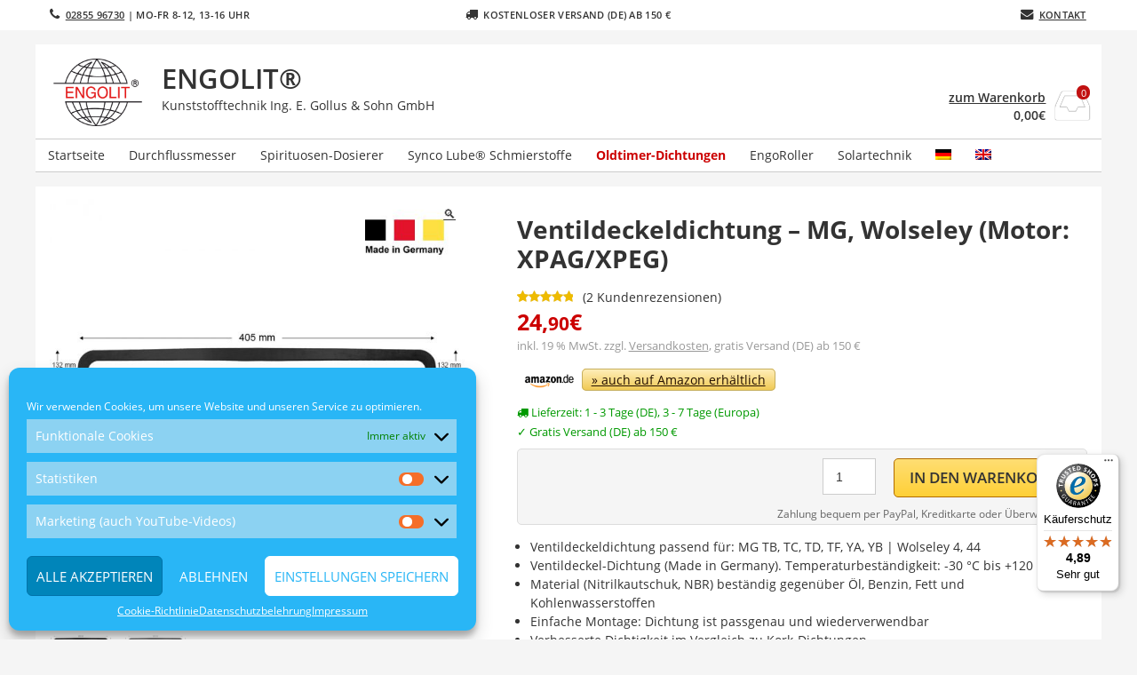

--- FILE ---
content_type: text/html; charset=UTF-8
request_url: https://www.engolit.de/produkte/ventildeckeldichtung-mg-wolseley-xpag-xpeg/
body_size: 28184
content:
<!DOCTYPE html>
<html lang="de-DE-formal" itemscope="itemscope" itemtype="http://schema.org/WebPage" class="externalref">
<head>
<meta charset="UTF-8" />
<meta name="viewport" content="width=device-width, initial-scale=1" />
<meta http-equiv="X-UA-Compatible" content="IE=edge">

<link rel="profile" href="http://gmpg.org/xfn/11" />
<link rel="pingback" href="" />
<script>
var gaProperty='UA-76113941-1';
var disableStr='ga-disable-'+gaProperty;
if(document.cookie.indexOf(disableStr+'=true')>-1){
	window[disableStr]=!0
}
function gaOptout(){
	document.cookie=disableStr+'=true; expires=Thu, 31 Dec 2099 23:59:59 UTC;path=/';
	window[disableStr]=!0;
	alert('Das Tracking durch Google Analytics wurde in Ihrem Browser für diese Website deaktiviert.');
}
</script>
<meta name='robots' content='index, follow, max-image-preview:large, max-snippet:-1, max-video-preview:-1' />
	<style>img:is([sizes="auto" i], [sizes^="auto," i]) { contain-intrinsic-size: 3000px 1500px }</style>
	<link rel="alternate" hreflang="de" href="https://www.engolit.de/produkte/ventildeckeldichtung-mg-wolseley-xpag-xpeg/" />
<link rel="alternate" hreflang="en" href="https://www.engolit.eu/products/rocker-cover-gasket-mg-wolseley-xpag-xpeg/" />
<link rel="alternate" hreflang="x-default" href="https://www.engolit.de/produkte/ventildeckeldichtung-mg-wolseley-xpag-xpeg/" />

	<!-- This site is optimized with the Yoast SEO plugin v26.1.1 - https://yoast.com/wordpress/plugins/seo/ -->
	<title>Ventildeckeldichtung - MG, Wolseley (Motor: XPAG/XPEG) - ENGOLIT®</title>
	<link rel="canonical" href="https://www.engolit.de/produkte/ventildeckeldichtung-mg-wolseley-xpag-xpeg/" />
	<meta property="og:locale" content="de_DE" />
	<meta property="og:type" content="article" />
	<meta property="og:title" content="Ventildeckeldichtung - MG, Wolseley (Motor: XPAG/XPEG) - ENGOLIT®" />
	<meta property="og:description" content="Ventildeckeldichtung passend für: MG TB, TC, TD, TF, YA, YB | Wolseley 4, 44  Ventildeckel-Dichtung (Made in Germany). Temperaturbeständigkeit: -30 °C bis +120 °C  Material (Nitrilkautschuk, NBR) beständig gegenüber Öl, Benzin, Fett und Kohlenwasserstoffen  Einfache Montage: Dichtung ist passgenau und wiederverwendbar  Verbesserte Dichtigkeit im Vergleich zu Kork-Dichtungen  Maße: ca. 405 mm x 132 mm x 4 mm (Länge x Breite x Dicke)." />
	<meta property="og:url" content="https://www.engolit.de/produkte/ventildeckeldichtung-mg-wolseley-xpag-xpeg/" />
	<meta property="og:site_name" content="ENGOLIT®" />
	<meta property="article:publisher" content="https://www.facebook.com/engolit/" />
	<meta property="article:modified_time" content="2022-12-28T19:54:48+00:00" />
	<meta property="og:image" content="https://www.engolit.de/wp-content/uploads/ventildeckeldichtung-mtv290300.jpg" />
	<meta property="og:image:width" content="1000" />
	<meta property="og:image:height" content="1000" />
	<meta property="og:image:type" content="image/jpeg" />
	<meta name="twitter:card" content="summary_large_image" />
	<meta name="twitter:label1" content="Geschätzte Lesezeit" />
	<meta name="twitter:data1" content="1 Minute" />
	<script type="application/ld+json" class="yoast-schema-graph">{"@context":"https://schema.org","@graph":[{"@type":"WebPage","@id":"https://www.engolit.de/produkte/ventildeckeldichtung-mg-wolseley-xpag-xpeg/","url":"https://www.engolit.de/produkte/ventildeckeldichtung-mg-wolseley-xpag-xpeg/","name":"Ventildeckeldichtung - MG, Wolseley (Motor: XPAG/XPEG) - ENGOLIT®","isPartOf":{"@id":"https://www.engolit.de/#website"},"primaryImageOfPage":{"@id":"https://www.engolit.de/produkte/ventildeckeldichtung-mg-wolseley-xpag-xpeg/#primaryimage"},"image":{"@id":"https://www.engolit.de/produkte/ventildeckeldichtung-mg-wolseley-xpag-xpeg/#primaryimage"},"thumbnailUrl":"https://www.engolit.de/wp-content/uploads/ventildeckeldichtung-mtv290300.jpg","datePublished":"2016-04-03T17:49:57+00:00","dateModified":"2022-12-28T19:54:48+00:00","breadcrumb":{"@id":"https://www.engolit.de/produkte/ventildeckeldichtung-mg-wolseley-xpag-xpeg/#breadcrumb"},"inLanguage":"de","potentialAction":[{"@type":"ReadAction","target":["https://www.engolit.de/produkte/ventildeckeldichtung-mg-wolseley-xpag-xpeg/"]}]},{"@type":"ImageObject","inLanguage":"de","@id":"https://www.engolit.de/produkte/ventildeckeldichtung-mg-wolseley-xpag-xpeg/#primaryimage","url":"https://www.engolit.de/wp-content/uploads/ventildeckeldichtung-mtv290300.jpg","contentUrl":"https://www.engolit.de/wp-content/uploads/ventildeckeldichtung-mtv290300.jpg","width":1000,"height":1000},{"@type":"BreadcrumbList","@id":"https://www.engolit.de/produkte/ventildeckeldichtung-mg-wolseley-xpag-xpeg/#breadcrumb","itemListElement":[{"@type":"ListItem","position":1,"name":"Startseite","item":"https://www.engolit.de/"},{"@type":"ListItem","position":2,"name":"Shop","item":"https://www.engolit.de/shop/"},{"@type":"ListItem","position":3,"name":"Ventildeckeldichtung &#8211; MG, Wolseley (Motor: XPAG/XPEG)"}]},{"@type":"WebSite","@id":"https://www.engolit.de/#website","url":"https://www.engolit.de/","name":"ENGOLIT®","description":"Kunststofftechnik Ing. E. Gollus &amp; Sohn GmbH","potentialAction":[{"@type":"SearchAction","target":{"@type":"EntryPoint","urlTemplate":"https://www.engolit.de/?s={search_term_string}"},"query-input":{"@type":"PropertyValueSpecification","valueRequired":true,"valueName":"search_term_string"}}],"inLanguage":"de"}]}</script>
	<!-- / Yoast SEO plugin. -->


<link rel='dns-prefetch' href='//widgets.trustedshops.com' />
<link rel="alternate" type="application/rss+xml" title="ENGOLIT® &raquo; Kommentar-Feed zu Ventildeckeldichtung &#8211; MG, Wolseley (Motor: XPAG/XPEG)" href="https://www.engolit.de/produkte/ventildeckeldichtung-mg-wolseley-xpag-xpeg/feed/" />
<script type="text/javascript">
/* <![CDATA[ */
window._wpemojiSettings = {"baseUrl":"https:\/\/s.w.org\/images\/core\/emoji\/16.0.1\/72x72\/","ext":".png","svgUrl":"https:\/\/s.w.org\/images\/core\/emoji\/16.0.1\/svg\/","svgExt":".svg","source":{"concatemoji":"https:\/\/www.engolit.de\/wp-includes\/js\/wp-emoji-release.min.js"}};
/*! This file is auto-generated */
!function(s,n){var o,i,e;function c(e){try{var t={supportTests:e,timestamp:(new Date).valueOf()};sessionStorage.setItem(o,JSON.stringify(t))}catch(e){}}function p(e,t,n){e.clearRect(0,0,e.canvas.width,e.canvas.height),e.fillText(t,0,0);var t=new Uint32Array(e.getImageData(0,0,e.canvas.width,e.canvas.height).data),a=(e.clearRect(0,0,e.canvas.width,e.canvas.height),e.fillText(n,0,0),new Uint32Array(e.getImageData(0,0,e.canvas.width,e.canvas.height).data));return t.every(function(e,t){return e===a[t]})}function u(e,t){e.clearRect(0,0,e.canvas.width,e.canvas.height),e.fillText(t,0,0);for(var n=e.getImageData(16,16,1,1),a=0;a<n.data.length;a++)if(0!==n.data[a])return!1;return!0}function f(e,t,n,a){switch(t){case"flag":return n(e,"\ud83c\udff3\ufe0f\u200d\u26a7\ufe0f","\ud83c\udff3\ufe0f\u200b\u26a7\ufe0f")?!1:!n(e,"\ud83c\udde8\ud83c\uddf6","\ud83c\udde8\u200b\ud83c\uddf6")&&!n(e,"\ud83c\udff4\udb40\udc67\udb40\udc62\udb40\udc65\udb40\udc6e\udb40\udc67\udb40\udc7f","\ud83c\udff4\u200b\udb40\udc67\u200b\udb40\udc62\u200b\udb40\udc65\u200b\udb40\udc6e\u200b\udb40\udc67\u200b\udb40\udc7f");case"emoji":return!a(e,"\ud83e\udedf")}return!1}function g(e,t,n,a){var r="undefined"!=typeof WorkerGlobalScope&&self instanceof WorkerGlobalScope?new OffscreenCanvas(300,150):s.createElement("canvas"),o=r.getContext("2d",{willReadFrequently:!0}),i=(o.textBaseline="top",o.font="600 32px Arial",{});return e.forEach(function(e){i[e]=t(o,e,n,a)}),i}function t(e){var t=s.createElement("script");t.src=e,t.defer=!0,s.head.appendChild(t)}"undefined"!=typeof Promise&&(o="wpEmojiSettingsSupports",i=["flag","emoji"],n.supports={everything:!0,everythingExceptFlag:!0},e=new Promise(function(e){s.addEventListener("DOMContentLoaded",e,{once:!0})}),new Promise(function(t){var n=function(){try{var e=JSON.parse(sessionStorage.getItem(o));if("object"==typeof e&&"number"==typeof e.timestamp&&(new Date).valueOf()<e.timestamp+604800&&"object"==typeof e.supportTests)return e.supportTests}catch(e){}return null}();if(!n){if("undefined"!=typeof Worker&&"undefined"!=typeof OffscreenCanvas&&"undefined"!=typeof URL&&URL.createObjectURL&&"undefined"!=typeof Blob)try{var e="postMessage("+g.toString()+"("+[JSON.stringify(i),f.toString(),p.toString(),u.toString()].join(",")+"));",a=new Blob([e],{type:"text/javascript"}),r=new Worker(URL.createObjectURL(a),{name:"wpTestEmojiSupports"});return void(r.onmessage=function(e){c(n=e.data),r.terminate(),t(n)})}catch(e){}c(n=g(i,f,p,u))}t(n)}).then(function(e){for(var t in e)n.supports[t]=e[t],n.supports.everything=n.supports.everything&&n.supports[t],"flag"!==t&&(n.supports.everythingExceptFlag=n.supports.everythingExceptFlag&&n.supports[t]);n.supports.everythingExceptFlag=n.supports.everythingExceptFlag&&!n.supports.flag,n.DOMReady=!1,n.readyCallback=function(){n.DOMReady=!0}}).then(function(){return e}).then(function(){var e;n.supports.everything||(n.readyCallback(),(e=n.source||{}).concatemoji?t(e.concatemoji):e.wpemoji&&e.twemoji&&(t(e.twemoji),t(e.wpemoji)))}))}((window,document),window._wpemojiSettings);
/* ]]> */
</script>
<link rel='stylesheet' id='sb_instagram_styles-css' href='https://www.engolit.de/wp-content/plugins/instagram-feed/css/sbi-styles.min.css' type='text/css' media='all' />
<style id='wp-emoji-styles-inline-css' type='text/css'>

	img.wp-smiley, img.emoji {
		display: inline !important;
		border: none !important;
		box-shadow: none !important;
		height: 1em !important;
		width: 1em !important;
		margin: 0 0.07em !important;
		vertical-align: -0.1em !important;
		background: none !important;
		padding: 0 !important;
	}
</style>
<link rel='stylesheet' id='wp-block-library-css' href='https://www.engolit.de/wp-includes/css/dist/block-library/style.min.css' type='text/css' media='all' />
<style id='classic-theme-styles-inline-css' type='text/css'>
/*! This file is auto-generated */
.wp-block-button__link{color:#fff;background-color:#32373c;border-radius:9999px;box-shadow:none;text-decoration:none;padding:calc(.667em + 2px) calc(1.333em + 2px);font-size:1.125em}.wp-block-file__button{background:#32373c;color:#fff;text-decoration:none}
</style>
<style id='global-styles-inline-css' type='text/css'>
:root{--wp--preset--aspect-ratio--square: 1;--wp--preset--aspect-ratio--4-3: 4/3;--wp--preset--aspect-ratio--3-4: 3/4;--wp--preset--aspect-ratio--3-2: 3/2;--wp--preset--aspect-ratio--2-3: 2/3;--wp--preset--aspect-ratio--16-9: 16/9;--wp--preset--aspect-ratio--9-16: 9/16;--wp--preset--color--black: #000000;--wp--preset--color--cyan-bluish-gray: #abb8c3;--wp--preset--color--white: #ffffff;--wp--preset--color--pale-pink: #f78da7;--wp--preset--color--vivid-red: #cf2e2e;--wp--preset--color--luminous-vivid-orange: #ff6900;--wp--preset--color--luminous-vivid-amber: #fcb900;--wp--preset--color--light-green-cyan: #7bdcb5;--wp--preset--color--vivid-green-cyan: #00d084;--wp--preset--color--pale-cyan-blue: #8ed1fc;--wp--preset--color--vivid-cyan-blue: #0693e3;--wp--preset--color--vivid-purple: #9b51e0;--wp--preset--gradient--vivid-cyan-blue-to-vivid-purple: linear-gradient(135deg,rgba(6,147,227,1) 0%,rgb(155,81,224) 100%);--wp--preset--gradient--light-green-cyan-to-vivid-green-cyan: linear-gradient(135deg,rgb(122,220,180) 0%,rgb(0,208,130) 100%);--wp--preset--gradient--luminous-vivid-amber-to-luminous-vivid-orange: linear-gradient(135deg,rgba(252,185,0,1) 0%,rgba(255,105,0,1) 100%);--wp--preset--gradient--luminous-vivid-orange-to-vivid-red: linear-gradient(135deg,rgba(255,105,0,1) 0%,rgb(207,46,46) 100%);--wp--preset--gradient--very-light-gray-to-cyan-bluish-gray: linear-gradient(135deg,rgb(238,238,238) 0%,rgb(169,184,195) 100%);--wp--preset--gradient--cool-to-warm-spectrum: linear-gradient(135deg,rgb(74,234,220) 0%,rgb(151,120,209) 20%,rgb(207,42,186) 40%,rgb(238,44,130) 60%,rgb(251,105,98) 80%,rgb(254,248,76) 100%);--wp--preset--gradient--blush-light-purple: linear-gradient(135deg,rgb(255,206,236) 0%,rgb(152,150,240) 100%);--wp--preset--gradient--blush-bordeaux: linear-gradient(135deg,rgb(254,205,165) 0%,rgb(254,45,45) 50%,rgb(107,0,62) 100%);--wp--preset--gradient--luminous-dusk: linear-gradient(135deg,rgb(255,203,112) 0%,rgb(199,81,192) 50%,rgb(65,88,208) 100%);--wp--preset--gradient--pale-ocean: linear-gradient(135deg,rgb(255,245,203) 0%,rgb(182,227,212) 50%,rgb(51,167,181) 100%);--wp--preset--gradient--electric-grass: linear-gradient(135deg,rgb(202,248,128) 0%,rgb(113,206,126) 100%);--wp--preset--gradient--midnight: linear-gradient(135deg,rgb(2,3,129) 0%,rgb(40,116,252) 100%);--wp--preset--font-size--small: 13px;--wp--preset--font-size--medium: 20px;--wp--preset--font-size--large: 36px;--wp--preset--font-size--x-large: 42px;--wp--preset--spacing--20: 0.44rem;--wp--preset--spacing--30: 0.67rem;--wp--preset--spacing--40: 1rem;--wp--preset--spacing--50: 1.5rem;--wp--preset--spacing--60: 2.25rem;--wp--preset--spacing--70: 3.38rem;--wp--preset--spacing--80: 5.06rem;--wp--preset--shadow--natural: 6px 6px 9px rgba(0, 0, 0, 0.2);--wp--preset--shadow--deep: 12px 12px 50px rgba(0, 0, 0, 0.4);--wp--preset--shadow--sharp: 6px 6px 0px rgba(0, 0, 0, 0.2);--wp--preset--shadow--outlined: 6px 6px 0px -3px rgba(255, 255, 255, 1), 6px 6px rgba(0, 0, 0, 1);--wp--preset--shadow--crisp: 6px 6px 0px rgba(0, 0, 0, 1);}:where(.is-layout-flex){gap: 0.5em;}:where(.is-layout-grid){gap: 0.5em;}body .is-layout-flex{display: flex;}.is-layout-flex{flex-wrap: wrap;align-items: center;}.is-layout-flex > :is(*, div){margin: 0;}body .is-layout-grid{display: grid;}.is-layout-grid > :is(*, div){margin: 0;}:where(.wp-block-columns.is-layout-flex){gap: 2em;}:where(.wp-block-columns.is-layout-grid){gap: 2em;}:where(.wp-block-post-template.is-layout-flex){gap: 1.25em;}:where(.wp-block-post-template.is-layout-grid){gap: 1.25em;}.has-black-color{color: var(--wp--preset--color--black) !important;}.has-cyan-bluish-gray-color{color: var(--wp--preset--color--cyan-bluish-gray) !important;}.has-white-color{color: var(--wp--preset--color--white) !important;}.has-pale-pink-color{color: var(--wp--preset--color--pale-pink) !important;}.has-vivid-red-color{color: var(--wp--preset--color--vivid-red) !important;}.has-luminous-vivid-orange-color{color: var(--wp--preset--color--luminous-vivid-orange) !important;}.has-luminous-vivid-amber-color{color: var(--wp--preset--color--luminous-vivid-amber) !important;}.has-light-green-cyan-color{color: var(--wp--preset--color--light-green-cyan) !important;}.has-vivid-green-cyan-color{color: var(--wp--preset--color--vivid-green-cyan) !important;}.has-pale-cyan-blue-color{color: var(--wp--preset--color--pale-cyan-blue) !important;}.has-vivid-cyan-blue-color{color: var(--wp--preset--color--vivid-cyan-blue) !important;}.has-vivid-purple-color{color: var(--wp--preset--color--vivid-purple) !important;}.has-black-background-color{background-color: var(--wp--preset--color--black) !important;}.has-cyan-bluish-gray-background-color{background-color: var(--wp--preset--color--cyan-bluish-gray) !important;}.has-white-background-color{background-color: var(--wp--preset--color--white) !important;}.has-pale-pink-background-color{background-color: var(--wp--preset--color--pale-pink) !important;}.has-vivid-red-background-color{background-color: var(--wp--preset--color--vivid-red) !important;}.has-luminous-vivid-orange-background-color{background-color: var(--wp--preset--color--luminous-vivid-orange) !important;}.has-luminous-vivid-amber-background-color{background-color: var(--wp--preset--color--luminous-vivid-amber) !important;}.has-light-green-cyan-background-color{background-color: var(--wp--preset--color--light-green-cyan) !important;}.has-vivid-green-cyan-background-color{background-color: var(--wp--preset--color--vivid-green-cyan) !important;}.has-pale-cyan-blue-background-color{background-color: var(--wp--preset--color--pale-cyan-blue) !important;}.has-vivid-cyan-blue-background-color{background-color: var(--wp--preset--color--vivid-cyan-blue) !important;}.has-vivid-purple-background-color{background-color: var(--wp--preset--color--vivid-purple) !important;}.has-black-border-color{border-color: var(--wp--preset--color--black) !important;}.has-cyan-bluish-gray-border-color{border-color: var(--wp--preset--color--cyan-bluish-gray) !important;}.has-white-border-color{border-color: var(--wp--preset--color--white) !important;}.has-pale-pink-border-color{border-color: var(--wp--preset--color--pale-pink) !important;}.has-vivid-red-border-color{border-color: var(--wp--preset--color--vivid-red) !important;}.has-luminous-vivid-orange-border-color{border-color: var(--wp--preset--color--luminous-vivid-orange) !important;}.has-luminous-vivid-amber-border-color{border-color: var(--wp--preset--color--luminous-vivid-amber) !important;}.has-light-green-cyan-border-color{border-color: var(--wp--preset--color--light-green-cyan) !important;}.has-vivid-green-cyan-border-color{border-color: var(--wp--preset--color--vivid-green-cyan) !important;}.has-pale-cyan-blue-border-color{border-color: var(--wp--preset--color--pale-cyan-blue) !important;}.has-vivid-cyan-blue-border-color{border-color: var(--wp--preset--color--vivid-cyan-blue) !important;}.has-vivid-purple-border-color{border-color: var(--wp--preset--color--vivid-purple) !important;}.has-vivid-cyan-blue-to-vivid-purple-gradient-background{background: var(--wp--preset--gradient--vivid-cyan-blue-to-vivid-purple) !important;}.has-light-green-cyan-to-vivid-green-cyan-gradient-background{background: var(--wp--preset--gradient--light-green-cyan-to-vivid-green-cyan) !important;}.has-luminous-vivid-amber-to-luminous-vivid-orange-gradient-background{background: var(--wp--preset--gradient--luminous-vivid-amber-to-luminous-vivid-orange) !important;}.has-luminous-vivid-orange-to-vivid-red-gradient-background{background: var(--wp--preset--gradient--luminous-vivid-orange-to-vivid-red) !important;}.has-very-light-gray-to-cyan-bluish-gray-gradient-background{background: var(--wp--preset--gradient--very-light-gray-to-cyan-bluish-gray) !important;}.has-cool-to-warm-spectrum-gradient-background{background: var(--wp--preset--gradient--cool-to-warm-spectrum) !important;}.has-blush-light-purple-gradient-background{background: var(--wp--preset--gradient--blush-light-purple) !important;}.has-blush-bordeaux-gradient-background{background: var(--wp--preset--gradient--blush-bordeaux) !important;}.has-luminous-dusk-gradient-background{background: var(--wp--preset--gradient--luminous-dusk) !important;}.has-pale-ocean-gradient-background{background: var(--wp--preset--gradient--pale-ocean) !important;}.has-electric-grass-gradient-background{background: var(--wp--preset--gradient--electric-grass) !important;}.has-midnight-gradient-background{background: var(--wp--preset--gradient--midnight) !important;}.has-small-font-size{font-size: var(--wp--preset--font-size--small) !important;}.has-medium-font-size{font-size: var(--wp--preset--font-size--medium) !important;}.has-large-font-size{font-size: var(--wp--preset--font-size--large) !important;}.has-x-large-font-size{font-size: var(--wp--preset--font-size--x-large) !important;}
:where(.wp-block-post-template.is-layout-flex){gap: 1.25em;}:where(.wp-block-post-template.is-layout-grid){gap: 1.25em;}
:where(.wp-block-columns.is-layout-flex){gap: 2em;}:where(.wp-block-columns.is-layout-grid){gap: 2em;}
:root :where(.wp-block-pullquote){font-size: 1.5em;line-height: 1.6;}
</style>
<link rel='stylesheet' id='contact-form-7-css' href='https://www.engolit.de/wp-content/plugins/contact-form-7/includes/css/styles.css' type='text/css' media='all' />
<link rel='stylesheet' id='photoswipe-css' href='https://www.engolit.de/wp-content/plugins/woocommerce/assets/css/photoswipe/photoswipe.min.css' type='text/css' media='all' />
<link rel='stylesheet' id='photoswipe-default-skin-css' href='https://www.engolit.de/wp-content/plugins/woocommerce/assets/css/photoswipe/default-skin/default-skin.min.css' type='text/css' media='all' />
<style id='woocommerce-inline-inline-css' type='text/css'>
.woocommerce form .form-row .required { visibility: visible; }
</style>
<link rel='stylesheet' id='paypalplus-woocommerce-front-css' href='https://www.engolit.de/wp-content/plugins/woo-paypalplus/public/css/front.min.css' type='text/css' media='screen' />
<link rel='stylesheet' id='wpml-legacy-horizontal-list-0-css' href='https://www.engolit.de/wp-content/plugins/sitepress-multilingual-cms/templates/language-switchers/legacy-list-horizontal/style.min.css' type='text/css' media='all' />
<style id='wpml-legacy-horizontal-list-0-inline-css' type='text/css'>
.wpml-ls-statics-footer{background-color:#ffffff;}.wpml-ls-statics-footer, .wpml-ls-statics-footer .wpml-ls-sub-menu, .wpml-ls-statics-footer a {border-color:#cdcdcd;}.wpml-ls-statics-footer a, .wpml-ls-statics-footer .wpml-ls-sub-menu a, .wpml-ls-statics-footer .wpml-ls-sub-menu a:link, .wpml-ls-statics-footer li:not(.wpml-ls-current-language) .wpml-ls-link, .wpml-ls-statics-footer li:not(.wpml-ls-current-language) .wpml-ls-link:link {color:#444444;background-color:#ffffff;}.wpml-ls-statics-footer .wpml-ls-sub-menu a:hover,.wpml-ls-statics-footer .wpml-ls-sub-menu a:focus, .wpml-ls-statics-footer .wpml-ls-sub-menu a:link:hover, .wpml-ls-statics-footer .wpml-ls-sub-menu a:link:focus {color:#000000;background-color:#eeeeee;}.wpml-ls-statics-footer .wpml-ls-current-language > a {color:#444444;background-color:#ffffff;}.wpml-ls-statics-footer .wpml-ls-current-language:hover>a, .wpml-ls-statics-footer .wpml-ls-current-language>a:focus {color:#000000;background-color:#eeeeee;}
.wpml-ls-statics-shortcode_actions{background-color:#ffffff;}.wpml-ls-statics-shortcode_actions, .wpml-ls-statics-shortcode_actions .wpml-ls-sub-menu, .wpml-ls-statics-shortcode_actions a {border-color:#cdcdcd;}.wpml-ls-statics-shortcode_actions a, .wpml-ls-statics-shortcode_actions .wpml-ls-sub-menu a, .wpml-ls-statics-shortcode_actions .wpml-ls-sub-menu a:link, .wpml-ls-statics-shortcode_actions li:not(.wpml-ls-current-language) .wpml-ls-link, .wpml-ls-statics-shortcode_actions li:not(.wpml-ls-current-language) .wpml-ls-link:link {color:#444444;background-color:#ffffff;}.wpml-ls-statics-shortcode_actions .wpml-ls-sub-menu a:hover,.wpml-ls-statics-shortcode_actions .wpml-ls-sub-menu a:focus, .wpml-ls-statics-shortcode_actions .wpml-ls-sub-menu a:link:hover, .wpml-ls-statics-shortcode_actions .wpml-ls-sub-menu a:link:focus {color:#000000;background-color:#eeeeee;}.wpml-ls-statics-shortcode_actions .wpml-ls-current-language > a {color:#444444;background-color:#ffffff;}.wpml-ls-statics-shortcode_actions .wpml-ls-current-language:hover>a, .wpml-ls-statics-shortcode_actions .wpml-ls-current-language>a:focus {color:#000000;background-color:#eeeeee;}
</style>
<link rel='stylesheet' id='wpml-menu-item-0-css' href='https://www.engolit.de/wp-content/plugins/sitepress-multilingual-cms/templates/language-switchers/menu-item/style.min.css' type='text/css' media='all' />
<link rel='stylesheet' id='cmplz-general-css' href='https://www.engolit.de/wp-content/plugins/complianz-gdpr/assets/css/cookieblocker.min.css' type='text/css' media='all' />
<link rel='stylesheet' id='grw-public-main-css-css' href='https://www.engolit.de/wp-content/plugins/widget-google-reviews/assets/css/public-main.css' type='text/css' media='all' />
<link rel='stylesheet' id='brands-styles-css' href='https://www.engolit.de/wp-content/plugins/woocommerce/assets/css/brands.css' type='text/css' media='all' />
<link rel='stylesheet' id='wc_stripe_express_checkout_style-css' href='https://www.engolit.de/wp-content/plugins/woocommerce-gateway-stripe/build/express-checkout.css' type='text/css' media='all' />
<link rel='stylesheet' id='woocommerce-gzd-layout-css' href='https://www.engolit.de/wp-content/plugins/woocommerce-germanized/build/static/layout-styles.css' type='text/css' media='all' />
<style id='woocommerce-gzd-layout-inline-css' type='text/css'>
.woocommerce-checkout .shop_table { background-color: #eeeeee; } .product p.deposit-packaging-type { font-size: 1.25em !important; } p.woocommerce-shipping-destination { display: none; }
                .wc-gzd-nutri-score-value-a {
                    background: url(https://www.engolit.de/wp-content/plugins/woocommerce-germanized/assets/images/nutri-score-a.svg) no-repeat;
                }
                .wc-gzd-nutri-score-value-b {
                    background: url(https://www.engolit.de/wp-content/plugins/woocommerce-germanized/assets/images/nutri-score-b.svg) no-repeat;
                }
                .wc-gzd-nutri-score-value-c {
                    background: url(https://www.engolit.de/wp-content/plugins/woocommerce-germanized/assets/images/nutri-score-c.svg) no-repeat;
                }
                .wc-gzd-nutri-score-value-d {
                    background: url(https://www.engolit.de/wp-content/plugins/woocommerce-germanized/assets/images/nutri-score-d.svg) no-repeat;
                }
                .wc-gzd-nutri-score-value-e {
                    background: url(https://www.engolit.de/wp-content/plugins/woocommerce-germanized/assets/images/nutri-score-e.svg) no-repeat;
                }
            
</style>
<link rel='stylesheet' id='fontawesome-css' href='https://www.engolit.de/wp-content/themes/vendipro/assets/css/font-awesome.min.css' type='text/css' media='all' />
<link rel='stylesheet' id='flexslider-css' href='https://www.engolit.de/wp-content/themes/vendipro/assets/css/flexslider.css' type='text/css' media='all' />
<link rel='stylesheet' id='vendipro-css' href='https://www.engolit.de/wp-content/themes/vendipro/style.css' type='text/css' media='all' />
<style id='vendipro-inline-css' type='text/css'>

      		header#hmain #logo a.logo-img img {
      			width: 100px;
      		}
        	.button, input[type=submit], button, .comment-reply-link, #nav-single a:hover, #nav-below a:hover, .page-link .pag-item, ul.page-numbers li .current {
	            background-color: #c11111;
	            border: 1px solid #c11111;
	        }
	        .button:hover, input[type=submit]:hover, button:hover {
				background-color: #c11111;
				border: 1px solid #c11111;
			}
			ul.tabs li.active a, div.flexslider-vp .flex-control-paging li a.flex-active, .widget_shopping_cart .cart-icon .cart-count, .woocommerce-MyAccount-navigation li.is-active a {
				background-color: #c11111;
			}
			.entry-content a, .archive article .entry-header .entry-title a {
				color: #c11111;
			}
			.archive article .entry-header .entry-title a, .blog article .entry-header .entry-title a {
				color: #c11111;
			}
			li.product .star-rating { display: none; }
			
	    
	    		header#hmain .header-inner .container, #main-wrapper, #nav-wrapper {
	    			background-color: #ffffff;
	    		}
	    	
	    		li.product {
	    			vertical-align: top;
	    		}
	    	
</style>
<link rel='stylesheet' id='woocommerce_prettyPhoto_css-css' href='https://www.engolit.de/wp-content/plugins/woocommerce/assets/css/prettyPhoto.css' type='text/css' media='all' />
<link rel='stylesheet' id='child-style-css' href='https://www.engolit.de/wp-content/themes/vendipro-child/style.css' type='text/css' media='all' />
<script type="text/javascript" src="https://www.engolit.de/wp-includes/js/jquery/jquery.min.js" id="jquery-core-js"></script>
<script type="text/javascript" src="https://www.engolit.de/wp-includes/js/jquery/jquery-migrate.min.js" id="jquery-migrate-js"></script>
<script type="text/javascript" src="https://www.engolit.de/wp-content/plugins/woocommerce/assets/js/jquery-blockui/jquery.blockUI.min.js" id="jquery-blockui-js" defer="defer" data-wp-strategy="defer"></script>
<script type="text/javascript" id="wc-add-to-cart-js-extra">
/* <![CDATA[ */
var wc_add_to_cart_params = {"ajax_url":"\/wp-admin\/admin-ajax.php","wc_ajax_url":"\/?wc-ajax=%%endpoint%%","i18n_view_cart":"Warenkorb anzeigen","cart_url":"https:\/\/www.engolit.de\/warenkorb\/","is_cart":"","cart_redirect_after_add":"no"};
/* ]]> */
</script>
<script type="text/javascript" src="https://www.engolit.de/wp-content/plugins/woocommerce/assets/js/frontend/add-to-cart.min.js" id="wc-add-to-cart-js" defer="defer" data-wp-strategy="defer"></script>
<script type="text/javascript" src="https://www.engolit.de/wp-content/plugins/woocommerce/assets/js/zoom/jquery.zoom.min.js" id="zoom-js" defer="defer" data-wp-strategy="defer"></script>
<script type="text/javascript" src="https://www.engolit.de/wp-content/plugins/woocommerce/assets/js/photoswipe/photoswipe.min.js" id="photoswipe-js" defer="defer" data-wp-strategy="defer"></script>
<script type="text/javascript" src="https://www.engolit.de/wp-content/plugins/woocommerce/assets/js/photoswipe/photoswipe-ui-default.min.js" id="photoswipe-ui-default-js" defer="defer" data-wp-strategy="defer"></script>
<script type="text/javascript" id="wc-single-product-js-extra">
/* <![CDATA[ */
var wc_single_product_params = {"i18n_required_rating_text":"Bitte w\u00e4hlen Sie eine Bewertung","i18n_rating_options":["1 von 5\u00a0Sternen","2 von 5\u00a0Sternen","3 von 5\u00a0Sternen","4 von 5\u00a0Sternen","5 von 5\u00a0Sternen"],"i18n_product_gallery_trigger_text":"Bildergalerie im Vollbildmodus anzeigen","review_rating_required":"no","flexslider":{"rtl":false,"animation":"slide","smoothHeight":true,"directionNav":false,"controlNav":"thumbnails","slideshow":false,"animationSpeed":500,"animationLoop":false,"allowOneSlide":false},"zoom_enabled":"1","zoom_options":[],"photoswipe_enabled":"1","photoswipe_options":{"shareEl":false,"closeOnScroll":false,"history":false,"hideAnimationDuration":0,"showAnimationDuration":0},"flexslider_enabled":"1"};
/* ]]> */
</script>
<script type="text/javascript" src="https://www.engolit.de/wp-content/plugins/woocommerce/assets/js/frontend/single-product.min.js" id="wc-single-product-js" defer="defer" data-wp-strategy="defer"></script>
<script type="text/javascript" src="https://www.engolit.de/wp-content/plugins/woocommerce/assets/js/js-cookie/js.cookie.min.js" id="js-cookie-js" defer="defer" data-wp-strategy="defer"></script>
<script type="text/javascript" id="woocommerce-js-extra">
/* <![CDATA[ */
var woocommerce_params = {"ajax_url":"\/wp-admin\/admin-ajax.php","wc_ajax_url":"\/?wc-ajax=%%endpoint%%","i18n_password_show":"Passwort anzeigen","i18n_password_hide":"Passwort ausblenden"};
/* ]]> */
</script>
<script type="text/javascript" src="https://www.engolit.de/wp-content/plugins/woocommerce/assets/js/frontend/woocommerce.min.js" id="woocommerce-js" defer="defer" data-wp-strategy="defer"></script>
<script type="text/javascript" defer="defer" src="https://www.engolit.de/wp-content/plugins/widget-google-reviews/assets/js/public-main.js" id="grw-public-main-js-js"></script>
<script type="text/javascript" id="wc-gzd-unit-price-observer-queue-js-extra">
/* <![CDATA[ */
var wc_gzd_unit_price_observer_queue_params = {"ajax_url":"\/wp-admin\/admin-ajax.php","wc_ajax_url":"\/?wc-ajax=%%endpoint%%","refresh_unit_price_nonce":"0c144df636"};
/* ]]> */
</script>
<script type="text/javascript" src="https://www.engolit.de/wp-content/plugins/woocommerce-germanized/build/static/unit-price-observer-queue.js" id="wc-gzd-unit-price-observer-queue-js" defer="defer" data-wp-strategy="defer"></script>
<script type="text/javascript" src="https://www.engolit.de/wp-content/plugins/woocommerce/assets/js/accounting/accounting.min.js" id="accounting-js"></script>
<script type="text/javascript" id="wc-gzd-unit-price-observer-js-extra">
/* <![CDATA[ */
var wc_gzd_unit_price_observer_params = {"wrapper":".product","price_selector":{"p.price":{"is_total_price":false,"is_primary_selector":true,"quantity_selector":""}},"replace_price":"1","product_id":"92","price_decimal_sep":",","price_thousand_sep":".","qty_selector":"input.quantity, input.qty","refresh_on_load":""};
/* ]]> */
</script>
<script type="text/javascript" src="https://www.engolit.de/wp-content/plugins/woocommerce-germanized/build/static/unit-price-observer.js" id="wc-gzd-unit-price-observer-js" defer="defer" data-wp-strategy="defer"></script>
<script type="text/javascript" id="wpml-xdomain-data-js-extra">
/* <![CDATA[ */
var wpml_xdomain_data = {"css_selector":"wpml-ls-item","ajax_url":"https:\/\/www.engolit.de\/wp-admin\/admin-ajax.php","current_lang":"de","_nonce":"3fbd9da43f"};
/* ]]> */
</script>
<script type="text/javascript" src="https://www.engolit.de/wp-content/plugins/sitepress-multilingual-cms/res/js/xdomain-data.js" id="wpml-xdomain-data-js" defer="defer" data-wp-strategy="defer"></script>
<link rel="https://api.w.org/" href="https://www.engolit.de/wp-json/" /><link rel="alternate" title="JSON" type="application/json" href="https://www.engolit.de/wp-json/wp/v2/product/92" /><link rel='shortlink' href='https://www.engolit.de/?p=92' />
<link rel="alternate" title="oEmbed (JSON)" type="application/json+oembed" href="https://www.engolit.de/wp-json/oembed/1.0/embed?url=https%3A%2F%2Fwww.engolit.de%2Fprodukte%2Fventildeckeldichtung-mg-wolseley-xpag-xpeg%2F" />
<link rel="alternate" title="oEmbed (XML)" type="text/xml+oembed" href="https://www.engolit.de/wp-json/oembed/1.0/embed?url=https%3A%2F%2Fwww.engolit.de%2Fprodukte%2Fventildeckeldichtung-mg-wolseley-xpag-xpeg%2F&#038;format=xml" />
<meta name="generator" content="WPML ver:4.7.6 stt:1,3;" />

<!-- This website runs the Product Feed PRO for WooCommerce by AdTribes.io plugin - version woocommercesea_option_installed_version -->
			<style>.cmplz-hidden {
					display: none !important;
				}</style><!-- Instagram Feed CSS -->
<style type="text/css">
#sb_instagram{display: block !important;}
#sb_instagram .sbi_follow_btn a {color: #fff !important;}
</style>
	<noscript><style>.woocommerce-product-gallery{ opacity: 1 !important; }</style></noscript>
	<style type="text/css" id="custom-background-css">
body.custom-background { background-color: #f5f5f5; }
</style>
	<link rel="icon" href="https://www.engolit.de/wp-content/uploads/cropped-engolit-logo-300-150x150.jpg" sizes="32x32" />
<link rel="icon" href="https://www.engolit.de/wp-content/uploads/cropped-engolit-logo-300-300x300.jpg" sizes="192x192" />
<link rel="apple-touch-icon" href="https://www.engolit.de/wp-content/uploads/cropped-engolit-logo-300-300x300.jpg" />
<meta name="msapplication-TileImage" content="https://www.engolit.de/wp-content/uploads/cropped-engolit-logo-300-300x300.jpg" />
<link rel="stylesheet" type="text/css" href="https://www.engolit.de/wp-content/themes/vendipro-child/assets/js/slick/slick.css"/>
</head>
<body class="wp-singular product-template-default single single-product postid-92 custom-background wp-theme-vendipro wp-child-theme-vendipro-child de theme-vendipro woocommerce woocommerce-page woocommerce-no-js woocommerce-3">

	<header id="hmain">
		<div id="hbar">
			<div class="container container-nomargin">
				<div class="grid grid-3">
					<div class="column">
						<p><i class="fa fa-phone"></i><span lang='de' class='lang-de'><a href='tel:+49285596730' title='+49 2855 96730'>02855 96730</a><span> | Mo-Fr 8-12, 13-16 Uhr </span></span><span lang='en' class='lang-en'><a href='tel:+49285596730' title='+49 2855 96730'>+49285596730</a><span> Mo-Fr 8am-12am, 1pm-4pm CEST</span></span></p>
					</div>
					<div class="column align-center">
						<p><i class="fa fa-truck"></i><span lang='de' class='lang-de'>Kostenloser Versand (DE) ab 150&nbsp;&euro; </span><span lang='en' class='lang-en'>International shipping from Germany </span></p>
					</div>
					<div class="column align-right">
						<p><i class="fa fa-envelope"></i><span lang='de' class='lang-de'><a title='Kontakt' href='//www.engolit.de/kontakt/'>Kontakt</a> </span><span lang='en' class='lang-en'> <a title='Contact' href='//www.engolit.eu/contact/'>Contact</a></span></p>
					</div>
				</div>
			</div>
		</div>
		<div class="header-inner">
			<div class="container">
				<div class="widgets" id="widgets-header">
					<div class="grid grid-3">
						<div id="logo" class="widget column">
							<a href="https://www.engolit.de/" class="logo-text " rel="home" title="ENGOLIT®">
								<span class="pagetitle">ENGOLIT®</span>
								<span class="subtitle">Kunststofftechnik Ing. E. Gollus &amp; Sohn GmbH</span>
							</a>
							<a class="logo-img logo-active" href="https://www.engolit.de/" title="ENGOLIT®" rel="home">
								<span class="logo-helper"></span>
								<img src="https://www.engolit.de/wp-content/uploads/engolit-logo.png" rel="logo" alt="ENGOLIT" />
							</a>
						</div>
						
						<div class="column widget widget_search" id="search-3"><h2 class="widgettitle">Suchen</h2>
<div class="widget widget_search">
	<form action="https://www.engolit.de/" method="get">
		<input type="search" name="s" value="" placeholder="suchen" />
		<button type="submit" class="button"><i class="fa fa-search"></i></button>
	</form>
</div></div>
								<div class="widget column widget_shopping_cart" id="widget_shopping_cart">
			
<div class="widget_shopping_cart_content">
	<p class="cart-text">
		<a class="wc-forward cart-link" href="https://www.engolit.de/warenkorb/">zum Warenkorb</a>
		<span class="cart-price price total"><span class="woocommerce-Price-amount amount"><bdi>0,00<span class="woocommerce-Price-currencySymbol">&euro;</span></bdi></span></span>
	</p>
	<a class="wc-forward cart-icon" href="https://www.engolit.de/warenkorb/">
		<i class="fa fa-inbox cart-icon-img"></i>
		<span class="quantity cart-count">0</span>
	</a>
</div>

			<div class="mobile mobile-nav">
				<a class="mobile-nav-trigger" href="#"><i class="fa fa-bars"></i></a>
			</div>
		</div>
	
					</div>
				</div>
			</div>
		</div>
		<div class="container container-nomargin" id="nav-wrapper">
			<nav class="navbar" role="navigation">
				
				<div class="menu-left">
					<ul id="menu-header" class="nav slimmenu"><li id="menu-item-63" class="menu-item menu-item-type-post_type menu-item-object-page menu-item-home menu-item-63"><a href="https://www.engolit.de/">Startseite</a></li>
<li id="menu-item-469" class="menu-item menu-item-type-taxonomy menu-item-object-product_cat menu-item-469"><a href="https://www.engolit.de/kategorie/durchflussmesser/">Durchflussmesser</a></li>
<li id="menu-item-470" class="menu-item menu-item-type-taxonomy menu-item-object-product_cat menu-item-470"><a href="https://www.engolit.de/kategorie/spirituosen-dosierer/">Spirituosen-Dosierer</a></li>
<li id="menu-item-14828" class="menu-item menu-item-type-taxonomy menu-item-object-product_cat menu-item-14828"><a href="https://www.engolit.de/kategorie/synco-lube/">Synco Lube® Schmierstoffe</a></li>
<li id="menu-item-467" class="menu-item menu-item-type-taxonomy menu-item-object-product_cat current-product-ancestor current-menu-parent current-product-parent menu-item-467"><a href="https://www.engolit.de/kategorie/oldtimer-dichtungen/">Oldtimer-Dichtungen</a></li>
<li id="menu-item-44848" class="menu-item menu-item-type-custom menu-item-object-custom menu-item-44848"><a href="/produkte/engoroller/">EngoRoller</a></li>
<li id="menu-item-35603" class="menu-item menu-item-type-taxonomy menu-item-object-product_cat menu-item-35603"><a href="https://www.engolit.de/kategorie/solartechnik/">Solartechnik</a></li>
<li id="menu-item-wpml-ls-23-de" class="menu-item-language menu-item-language-current menu-item wpml-ls-slot-23 wpml-ls-item wpml-ls-item-de wpml-ls-current-language wpml-ls-menu-item wpml-ls-first-item menu-item-type-wpml_ls_menu_item menu-item-object-wpml_ls_menu_item menu-item-wpml-ls-23-de"><a href="https://www.engolit.de/produkte/ventildeckeldichtung-mg-wolseley-xpag-xpeg/" title="Switch to "><img
            class="wpml-ls-flag"
            src="https://www.engolit.de/wp-content/plugins/sitepress-multilingual-cms/res/flags/de.png"
            alt="Deutsch"
            
            
    /></a></li>
<li id="menu-item-wpml-ls-23-en" class="menu-item-language menu-item wpml-ls-slot-23 wpml-ls-item wpml-ls-item-en wpml-ls-menu-item wpml-ls-last-item menu-item-type-wpml_ls_menu_item menu-item-object-wpml_ls_menu_item menu-item-wpml-ls-23-en"><a href="https://www.engolit.eu/products/rocker-cover-gasket-mg-wolseley-xpag-xpeg/" title="Switch to "><img
            class="wpml-ls-flag"
            src="https://www.engolit.de/wp-content/plugins/sitepress-multilingual-cms/res/flags/en.png"
            alt="Englisch"
            
            
    /></a></li>
</ul>				</div>
			
			</nav>
		</div>
	</header>
	<div class="container" id="main-wrapper">
		
	
<div id="primary" class="">
	<div id="content" role="main" class="wc-content"><nav class="woocommerce-breadcrumb" aria-label="Breadcrumb"><a href="https://www.engolit.de">Startseite</a> &raquo; <a href="https://www.engolit.de/kategorie/oldtimer-dichtungen/">Oldtimer-Dichtungen</a> &raquo; Ventildeckeldichtung &#8211; MG, Wolseley (Motor: XPAG/XPEG)</nav>
					
			<div class="woocommerce-notices-wrapper"></div><div id="product-92" class="product type-product post-92 status-publish first instock product_cat-oldtimer-dichtungen has-post-thumbnail taxable shipping-taxable purchasable product-type-simple">

	<div class="woocommerce-product-gallery woocommerce-product-gallery--with-images woocommerce-product-gallery--columns-4 images" data-columns="4" style="opacity: 0; transition: opacity .25s ease-in-out;">
	<div class="woocommerce-product-gallery__wrapper">
		<div data-thumb="https://www.engolit.de/wp-content/uploads/ventildeckeldichtung-mtv290300-150x150.jpg" data-thumb-alt="Ventildeckeldichtung - MG, Wolseley (Motor: XPAG/XPEG)" data-thumb-srcset="https://www.engolit.de/wp-content/uploads/ventildeckeldichtung-mtv290300-150x150.jpg 150w, https://www.engolit.de/wp-content/uploads/ventildeckeldichtung-mtv290300-300x300.jpg 300w, https://www.engolit.de/wp-content/uploads/ventildeckeldichtung-mtv290300-600x600.jpg 600w, https://www.engolit.de/wp-content/uploads/ventildeckeldichtung-mtv290300.jpg 1000w"  data-thumb-sizes="(max-width: 150px) 100vw, 150px" class="woocommerce-product-gallery__image"><a href="https://www.engolit.de/wp-content/uploads/ventildeckeldichtung-mtv290300.jpg"><img width="600" height="600" src="https://www.engolit.de/wp-content/uploads/ventildeckeldichtung-mtv290300-600x600.jpg" class="wp-post-image" alt="Ventildeckeldichtung - MG, Wolseley (Motor: XPAG/XPEG)" data-caption="" data-src="https://www.engolit.de/wp-content/uploads/ventildeckeldichtung-mtv290300.jpg" data-large_image="https://www.engolit.de/wp-content/uploads/ventildeckeldichtung-mtv290300.jpg" data-large_image_width="1000" data-large_image_height="1000" decoding="async" fetchpriority="high" srcset="https://www.engolit.de/wp-content/uploads/ventildeckeldichtung-mtv290300-600x600.jpg 600w, https://www.engolit.de/wp-content/uploads/ventildeckeldichtung-mtv290300-300x300.jpg 300w, https://www.engolit.de/wp-content/uploads/ventildeckeldichtung-mtv290300-150x150.jpg 150w, https://www.engolit.de/wp-content/uploads/ventildeckeldichtung-mtv290300.jpg 1000w" sizes="(max-width: 600px) 100vw, 600px" /></a></div>
<div data-thumb="https://www.engolit.de/wp-content/uploads/ventildeckeldichtung-mtv290300-150x150.jpg" data-thumb-alt="Ventildeckeldichtung - MG, Wolseley (Motor: XPAG/XPEG) – Bild 2" data-thumb-srcset="https://www.engolit.de/wp-content/uploads/ventildeckeldichtung-mtv290300-150x150.jpg 150w, https://www.engolit.de/wp-content/uploads/ventildeckeldichtung-mtv290300-300x300.jpg 300w, https://www.engolit.de/wp-content/uploads/ventildeckeldichtung-mtv290300-600x600.jpg 600w, https://www.engolit.de/wp-content/uploads/ventildeckeldichtung-mtv290300.jpg 1000w"  data-thumb-sizes="(max-width: 150px) 100vw, 150px" class="woocommerce-product-gallery__image"><a href="https://www.engolit.de/wp-content/uploads/ventildeckeldichtung-mtv290300.jpg"><img width="600" height="600" src="https://www.engolit.de/wp-content/uploads/ventildeckeldichtung-mtv290300-600x600.jpg" class="" alt="Ventildeckeldichtung - MG, Wolseley (Motor: XPAG/XPEG) – Bild 2" data-caption="" data-src="https://www.engolit.de/wp-content/uploads/ventildeckeldichtung-mtv290300.jpg" data-large_image="https://www.engolit.de/wp-content/uploads/ventildeckeldichtung-mtv290300.jpg" data-large_image_width="1000" data-large_image_height="1000" decoding="async" srcset="https://www.engolit.de/wp-content/uploads/ventildeckeldichtung-mtv290300-600x600.jpg 600w, https://www.engolit.de/wp-content/uploads/ventildeckeldichtung-mtv290300-300x300.jpg 300w, https://www.engolit.de/wp-content/uploads/ventildeckeldichtung-mtv290300-150x150.jpg 150w, https://www.engolit.de/wp-content/uploads/ventildeckeldichtung-mtv290300.jpg 1000w" sizes="(max-width: 600px) 100vw, 600px" /></a></div>	</div>
</div>

	<div class="summary entry-summary">
		<h1 class="product_title entry-title">Ventildeckeldichtung &#8211; MG, Wolseley (Motor: XPAG/XPEG)</h1>
	<div class="woocommerce-product-rating">
		<div class="star-rating" role="img" aria-label="Bewertet mit 5.00 von 5"><span style="width:100%">Bewertet mit <strong class="rating">5.00</strong> von 5, basierend auf <span class="rating">2</span> Kundenbewertungen</span></div>								<a href="#reviews" class="woocommerce-review-link" rel="nofollow">(<span class="count">2</span> Kundenrezensionen)</a>
						</div>

<p class="price"><span class="woocommerce-Price-amount amount"><bdi>24,<small class="up">90</small><span class="woocommerce-Price-currencySymbol">&euro;</span></bdi></span></p>


<div class="legal-price-info">
	<p class="wc-gzd-additional-info">
					<span class="wc-gzd-additional-info tax-info">inkl. 19 % MwSt.</span>
							<span class="wc-gzd-additional-info shipping-costs-info">zzgl. <a href="https://www.engolit.de/versandarten/" target="_blank">Versandkosten</a>, gratis Versand (DE) ab 150 €</span>
			</p>
</div>



	<p class="wc-gzd-additional-info delivery-time-info"><i class="fa fa-truck"></i> <span class="delivery-time-inner delivery-time-1-3-tage-de-3-7-tage-europa">Lieferzeit: <span class="delivery-time-data">1 - 3 Tage (DE), 3 - 7 Tage (Europa)</span></span></p>

	
	<form class="cart" action="https://www.engolit.de/produkte/ventildeckeldichtung-mg-wolseley-xpag-xpeg/" method="post" enctype='multipart/form-data'>
		
		<div class="quantity">
		<label class="screen-reader-text" for="quantity_6976957b8cbcb">Ventildeckeldichtung - MG, Wolseley (Motor: XPAG/XPEG) Menge</label>
	<input
		type="number"
				id="quantity_6976957b8cbcb"
		class="input-text qty text"
		name="quantity"
		value="1"
		aria-label="Produktmenge"
				min="1"
							step="1"
			placeholder=""
			inputmode="numeric"
			autocomplete="off"
			/>
	</div>

		<button type="submit" name="add-to-cart" value="92" class="single_add_to_cart_button button alt">In den Warenkorb</button>

			</form>

			<div id="wc-stripe-express-checkout-element" style="margin-top: 1em;clear:both;display:none;">
			<!-- A Stripe Element will be inserted here. -->
		</div>
		<wc-order-attribution-inputs id="wc-stripe-express-checkout__order-attribution-inputs"></wc-order-attribution-inputs>
<div class="woocommerce-product-details__short-description">
	<ul class="a-vertical a-spacing-none">
<li><span class="a-list-item">Ventildeckeldichtung passend für: MG TB, TC, TD, TF, YA, YB | Wolseley 4, 44</span></li>
<li><span class="a-list-item">Ventildeckel-Dichtung (Made in Germany). Temperaturbeständigkeit: -30 °C bis +120 °C</span></li>
<li><span class="a-list-item">Material (Nitrilkautschuk, NBR) beständig gegenüber Öl, Benzin, Fett und Kohlenwasserstoffen</span></li>
<li><span class="a-list-item">Einfache Montage: Dichtung ist passgenau und wiederverwendbar</span></li>
<li><span class="a-list-item">Verbesserte Dichtigkeit im Vergleich zu Kork-Dichtungen</span></li>
<li><span class="a-list-item">Maße: ca. 405 mm x 132 mm x 4 mm (Länge x Breite x Dicke).</span></li>
</ul>
</div>
<div class="product_meta">

	
	
		<span class="sku_wrapper">Artikelnummer: <span class="sku">MTV290300</span></span>

	
	<span class="posted_in">Kategorie: <a href="https://www.engolit.de/kategorie/oldtimer-dichtungen/" rel="tag">Oldtimer-Dichtungen</a></span>
	
	
</div>
	</div>

	<div class="vp-product-grid-wrapper">
	<div class="woocommerce-tabs wc-tabs-wrapper">
		<ul class="tabs wc-tabs" role="tablist">
							<li role="presentation" class="description_tab" id="tab-title-description">
					<a href="#tab-description" role="tab" aria-controls="tab-description">
						Beschreibung					</a>
				</li>
							<li role="presentation" class="reviews_tab" id="tab-title-reviews">
					<a href="#tab-reviews" role="tab" aria-controls="tab-reviews">
						Rezensionen (2)					</a>
				</li>
					</ul>
					<div class="woocommerce-Tabs-panel woocommerce-Tabs-panel--description panel entry-content wc-tab" id="tab-description" role="tabpanel" aria-labelledby="tab-title-description">
				

<p>Bezeichnung des geeigneten Motors: <strong>XPAG, XPEG</strong><br />
Ventildeckeldichtung geeignet für die folgenden Fahrzeuge (Oldtimer):</p>
<ul>
<li><strong>MG</strong> TB, TC, TD, TF, YA, YB</li>
<li><strong>Wolseley</strong> 4, 44</li>
</ul>
<h2 id="title">Ventildeckeldichtung für Oldtimer (Gummi, NBR-Kautschuk)</h2>
<p class="produkt">Weil Kork- und Papier-Dichtungen meist nur einmalig verwendbar sind und sich oft nicht rückstandslos entfernen lassen, gibt es nun für alle <strong>Oldtimer-Profis (und Bastler) die neuen ENGOLIT Dichtungen</strong>.</p>
<ul class="produktvorteile">
<li>
<h3>Passgenau und wiederverwendbar:</h3>
<p class="produkt">Unsere Ventildeckeldichtungen sind aus Gummi sog. NBR-Kautschuk (Nitrilkautschuk). Dadurch sind die Dichtungen mehrfach wiederverwendbar und beständig gegenüber <strong>Öl, Benzin, Fett und Kohlenwasserstoffen</strong>. Die Passgenauigkeit ermöglicht eine <strong>einfache Montage</strong>.</p>
</li>
<li>
<h3>Verbesserte Dichtigkeit:</h3>
<p class="produkt">Jede ENGOLIT Ventildeckeldichtung ist <strong>Made in Germany</strong>. Durch das verwendete Material (NBR) ist die Dichtigkeit gegenüber Dichtungen aus Kork verbessert. Unsere Ventildeckeldichtungen sind <strong>temperaturbeständig</strong> zwischen -30 °C bis +120 °C.</p>
</li>
</ul>
			</div>
					<div class="woocommerce-Tabs-panel woocommerce-Tabs-panel--reviews panel entry-content wc-tab" id="tab-reviews" role="tabpanel" aria-labelledby="tab-title-reviews">
				<div id="reviews" class="woocommerce-Reviews">
	<div id="comments">
		<h2 class="woocommerce-Reviews-title">
			2 Rezensionen für <span>Ventildeckeldichtung &#8211; MG, Wolseley (Motor: XPAG/XPEG)</span>		</h2>

					<ol class="commentlist">
				<li itemprop="review" itemscope itemtype="http://schema.org/Review" class="review even thread-even depth-1" id="li-comment-4694">

	<div id="comment-4694" class="comment_container">

		<img alt='' src='https://secure.gravatar.com/avatar/43567fb43741bc58b0e284aa31aef750f8cc7f690c192fd5d45bf81cb7474ca6?s=60&#038;d=mm&#038;r=g' srcset='https://secure.gravatar.com/avatar/43567fb43741bc58b0e284aa31aef750f8cc7f690c192fd5d45bf81cb7474ca6?s=120&#038;d=mm&#038;r=g 2x' class='avatar avatar-60 photo' height='60' width='60' decoding='async'/>
		<div class="comment-text">

			<div class="star-rating" role="img" aria-label="Bewertet mit 5 von 5"><span style="width:100%">Bewertet mit <strong class="rating">5</strong> von 5</span></div>
	<p class="meta">
		<strong class="woocommerce-review__author">Hansjörg L. (auf Trusted Shops) </strong>
				<span class="woocommerce-review__dash">&ndash;</span> <time class="woocommerce-review__published-date" datetime="2019-04-19T12:37:52+02:00">19. April 2019</time>
	</p>

	<div class="description"><p>tip top super teile.</p>
<p><small>(Original-Kommentar <a href="https://www.trustedshops.de/bewertung/info_XEC2F3D09CBD91CC058FCF72643837A64.html" target="_blank" rel="nofollow noopener noreferrer">hier auf Trusted Shops</a> nachlesen)</small></p>
</div>
		</div>
	</div></li><!-- #comment-## -->
<li itemprop="review" itemscope itemtype="http://schema.org/Review" class="review odd alt thread-odd thread-alt depth-1" id="li-comment-1855">

	<div id="comment-1855" class="comment_container">

		<img alt='' src='https://secure.gravatar.com/avatar/43567fb43741bc58b0e284aa31aef750f8cc7f690c192fd5d45bf81cb7474ca6?s=60&#038;d=mm&#038;r=g' srcset='https://secure.gravatar.com/avatar/43567fb43741bc58b0e284aa31aef750f8cc7f690c192fd5d45bf81cb7474ca6?s=120&#038;d=mm&#038;r=g 2x' class='avatar avatar-60 photo' height='60' width='60' loading='lazy' decoding='async'/>
		<div class="comment-text">

			<div class="star-rating" role="img" aria-label="Bewertet mit 5 von 5"><span style="width:100%">Bewertet mit <strong class="rating">5</strong> von 5</span></div>
	<p class="meta">
		<strong class="woocommerce-review__author">Markus W. (auf Trusted Shops) </strong>
				<span class="woocommerce-review__dash">&ndash;</span> <time class="woocommerce-review__published-date" datetime="2017-11-19T14:32:09+01:00">19. November 2017</time>
	</p>

	<div class="description"><p>Sehr netter Kontakt. Die Ware ist absolut top. Qualität und Passgenauigkeit sind 1A. Jederzeit gerne wieder.</p>
<p><small>(Original-Kommentar <a href="https://www.trustedshops.de/bewertung/info_XEC2F3D09CBD91CC058FCF72643837A64.html" target="_blank" rel="nofollow">hier auf Trusted Shops</a> nachlesen)</small></p>
</div>
		</div>
	</div></li><!-- #comment-## -->
			</ol>

						</div>

			<div id="review_form_wrapper">
			<div id="review_form">
					<div id="respond" class="comment-respond">
		<span id="reply-title" class="comment-reply-title" role="heading" aria-level="3">Fügen Sie Ihre Rezension hinzu <small><a rel="nofollow" id="cancel-comment-reply-link" href="/produkte/ventildeckeldichtung-mg-wolseley-xpag-xpeg/#respond" style="display:none;">Antwort abbrechen</a></small></span><p class="must-log-in">Sie müssen <a href="https://www.engolit.de/mein-konto-2/">angemeldet</a> sein, um eine Rezension veröffentlichen zu können.</p>	</div><!-- #respond -->
				</div>
		</div>
	
	<div class="clear"></div>
</div>
			</div>
		
			</div>


	<section class="related products">

					<h2>Ähnliche Produkte</h2>
				<ul class="products columns-4">

			
					<li class="product type-product post-215 status-publish first instock product_cat-oldtimer-dichtungen has-post-thumbnail taxable shipping-taxable purchasable product-type-variable">
	<a href="https://www.engolit.de/produkte/staubkappen-drehzapfen-mg-td-tf-mga-mgb/" class="woocommerce-LoopProduct-link woocommerce-loop-product__link"><img width="300" height="300" src="https://www.engolit.de/wp-content/uploads/Staubkappen-MG-4er-SKT1331-300x300.jpg" class="attachment-woocommerce_thumbnail size-woocommerce_thumbnail" alt="Staubkappen MG 4er SKT1331" decoding="async" loading="lazy" srcset="https://www.engolit.de/wp-content/uploads/Staubkappen-MG-4er-SKT1331-300x300.jpg 300w, https://www.engolit.de/wp-content/uploads/Staubkappen-MG-4er-SKT1331-150x150.jpg 150w, https://www.engolit.de/wp-content/uploads/Staubkappen-MG-4er-SKT1331-600x600.jpg 600w, https://www.engolit.de/wp-content/uploads/Staubkappen-MG-4er-SKT1331.jpg 1000w" sizes="auto, (max-width: 300px) 100vw, 300px" /><h2 class="woocommerce-loop-product__title">Staubkappen MG TD/TF, MGA, MGB (Drehzapfen Dichtung)</h2>
	<span class="price"><span class="woocommerce-Price-amount amount"><bdi>19,<small class="up">90</small><span class="woocommerce-Price-currencySymbol">&euro;</span></bdi></span> – <span class="woocommerce-Price-amount amount"><bdi>36,<small class="up">90</small><span class="woocommerce-Price-currencySymbol">&euro;</span></bdi></span></span>



</a>
	<p class="wc-gzd-additional-info wc-gzd-additional-info-loop tax-info">inkl. MwSt.</p>
</li>

			
					<li class="product type-product post-473 status-publish instock product_cat-oldtimer-dichtungen has-post-thumbnail taxable shipping-taxable purchasable product-type-simple">
	<a href="https://www.engolit.de/produkte/seitendeckeldichtung-morris-mini-sprite-midget/" class="woocommerce-LoopProduct-link woocommerce-loop-product__link"><img width="300" height="300" src="https://www.engolit.de/wp-content/uploads/Seitendeckeldichtung-Morris-MMS501-300x300.jpg" class="attachment-woocommerce_thumbnail size-woocommerce_thumbnail" alt="Seitendeckeldichtung Morris -MMS501" decoding="async" loading="lazy" srcset="https://www.engolit.de/wp-content/uploads/Seitendeckeldichtung-Morris-MMS501-300x300.jpg 300w, https://www.engolit.de/wp-content/uploads/Seitendeckeldichtung-Morris-MMS501-150x150.jpg 150w, https://www.engolit.de/wp-content/uploads/Seitendeckeldichtung-Morris-MMS501-600x600.jpg 600w, https://www.engolit.de/wp-content/uploads/Seitendeckeldichtung-Morris-MMS501.jpg 1000w" sizes="auto, (max-width: 300px) 100vw, 300px" /><h2 class="woocommerce-loop-product__title">Seitendeckeldichtung &#8211; Morris, Mini, Sprite/Midget</h2>
	<span class="price"><span class="woocommerce-Price-amount amount"><bdi>19,<small class="up">90</small><span class="woocommerce-Price-currencySymbol">&euro;</span></bdi></span></span>



</a>
	<p class="wc-gzd-additional-info wc-gzd-additional-info-loop tax-info">inkl. 19 % MwSt.</p>
</li>

			
					<li class="product type-product post-222 status-publish instock product_cat-oldtimer-dichtungen has-post-thumbnail taxable shipping-taxable purchasable product-type-simple">
	<a href="https://www.engolit.de/produkte/staubkappen-achsschenkelbolzen-mg-td-tf-mga/" class="woocommerce-LoopProduct-link woocommerce-loop-product__link"><img width="300" height="300" src="https://www.engolit.de/wp-content/uploads/Staubkappen-MG-4er-SKT1330-300x300.jpg" class="attachment-woocommerce_thumbnail size-woocommerce_thumbnail" alt="Staubkappen MG 4er SKT1330" decoding="async" loading="lazy" srcset="https://www.engolit.de/wp-content/uploads/Staubkappen-MG-4er-SKT1330-300x300.jpg 300w, https://www.engolit.de/wp-content/uploads/Staubkappen-MG-4er-SKT1330-150x150.jpg 150w, https://www.engolit.de/wp-content/uploads/Staubkappen-MG-4er-SKT1330-600x600.jpg 600w, https://www.engolit.de/wp-content/uploads/Staubkappen-MG-4er-SKT1330.jpg 1000w" sizes="auto, (max-width: 300px) 100vw, 300px" /><h2 class="woocommerce-loop-product__title">Staubkappen MG TD/TF, MGA (Lagerzapfen, Achsschenkelbolzen Dichtung)</h2>
	<span class="price"><span class="woocommerce-Price-amount amount"><bdi>19,<small class="up">90</small><span class="woocommerce-Price-currencySymbol">&euro;</span></bdi></span></span>



</a>
	<p class="wc-gzd-additional-info wc-gzd-additional-info-loop tax-info">inkl. 19 % MwSt.</p>
</li>

			
					<li class="product type-product post-485 status-publish last instock product_cat-oldtimer-dichtungen has-post-thumbnail taxable shipping-taxable purchasable product-type-simple">
	<a href="https://www.engolit.de/produkte/seitendeckeldichtung-mg-wolseley-xpag-xpeg/" class="woocommerce-LoopProduct-link woocommerce-loop-product__link"><img width="300" height="300" src="https://www.engolit.de/wp-content/uploads/Seitendeckeldichtung-MG-MTS290301-300x300.jpg" class="attachment-woocommerce_thumbnail size-woocommerce_thumbnail" alt="Seitendeckeldichtung MG MTS290301" decoding="async" loading="lazy" srcset="https://www.engolit.de/wp-content/uploads/Seitendeckeldichtung-MG-MTS290301-300x300.jpg 300w, https://www.engolit.de/wp-content/uploads/Seitendeckeldichtung-MG-MTS290301-150x150.jpg 150w, https://www.engolit.de/wp-content/uploads/Seitendeckeldichtung-MG-MTS290301-600x600.jpg 600w, https://www.engolit.de/wp-content/uploads/Seitendeckeldichtung-MG-MTS290301.jpg 1000w" sizes="auto, (max-width: 300px) 100vw, 300px" /><h2 class="woocommerce-loop-product__title">Seitendeckeldichtung &#8211; MG, Wolseley (Motor: XPAG/XPEG)</h2><div class="star-rating" role="img" aria-label="Bewertet mit 5.00 von 5"><span style="width:100%">Bewertet mit <strong class="rating">5.00</strong> von 5</span></div>
	<span class="price"><span class="woocommerce-Price-amount amount"><bdi>24,<small class="up">90</small><span class="woocommerce-Price-currencySymbol">&euro;</span></bdi></span></span>



</a>
	<p class="wc-gzd-additional-info wc-gzd-additional-info-loop tax-info">inkl. 19 % MwSt.</p>
</li>

			
		</ul>

	</section>
	</div></div>


		
	
</div></div>

	
﻿</div>
<div class="container" style="margin-top:20px; background:#fff;">
</div>
<footer id="bottom">
	<div class="container">
		<div class="widgets" id="widgets-footer">
			<div class="grid grid-2">
				<div class="column widget widget_nav_menu" id="nav_menu-2"><div class="menu-menu-1-container"><ul id="menu-menu-1" class="menu"><li id="menu-item-4308" class="menu-item menu-item-type-post_type menu-item-object-page menu-item-4308"><a href="https://www.engolit.de/umsatz-steigern-gastronomie/">Umsatz steigern (Gastronomie)</a></li>
<li id="menu-item-20" class="menu-item menu-item-type-post_type menu-item-object-page menu-item-20"><a href="https://www.engolit.de/agb/">AGB</a></li>
<li id="menu-item-22" class="menu-item menu-item-type-post_type menu-item-object-page menu-item-privacy-policy menu-item-22"><a rel="privacy-policy" href="https://www.engolit.de/datenschutzbelehrung/">Datenschutzbelehrung</a></li>
<li id="menu-item-29" class="menu-item menu-item-type-post_type menu-item-object-page menu-item-29"><a href="https://www.engolit.de/widerrufsbelehrung/">Widerrufsbelehrung</a></li>
<li id="menu-item-25" class="menu-item menu-item-type-post_type menu-item-object-page menu-item-25"><a href="https://www.engolit.de/mein-konto/">Mein Konto</a></li>
<li id="menu-item-10858" class="menu-item menu-item-type-post_type menu-item-object-page menu-item-10858"><a href="https://www.engolit.de/cookie-richtlinie-eu/">Cookie-Richtlinie (EU)</a></li>
</ul></div></div><div class="column widget widget_nav_menu" id="nav_menu-3"><div class="menu-menu-2-container"><ul id="menu-menu-2" class="menu"><li id="menu-item-452" class="menu-item menu-item-type-post_type menu-item-object-page menu-item-452"><a href="https://www.engolit.de/versandarten/">Versand</a></li>
<li id="menu-item-453" class="menu-item menu-item-type-post_type menu-item-object-page menu-item-453"><a href="https://www.engolit.de/bezahlmoeglichkeiten/">Zahlungsarten</a></li>
<li id="menu-item-465" class="menu-item menu-item-type-post_type menu-item-object-page menu-item-465"><a href="https://www.engolit.de/downloads/">Downloads</a></li>
<li id="menu-item-2204" class="menu-item menu-item-type-post_type menu-item-object-page menu-item-2204"><a href="https://www.engolit.de/haendler/">Händler werden</a></li>
<li id="menu-item-454" class="menu-item menu-item-type-post_type menu-item-object-page menu-item-454"><a href="https://www.engolit.de/kontakt/">Kontaktformular</a></li>
<li id="menu-item-455" class="menu-item menu-item-type-post_type menu-item-object-page menu-item-455"><a href="https://www.engolit.de/impressum/">Impressum</a></li>
</ul></div></div>			</div>
		</div>
		<div class="footer-msg">	<p class="footer-info vat-info">Alle Preise inkl. der gesetzlichen MwSt.</p>
</div>
	</div>
</footer>
<script type="speculationrules">
{"prefetch":[{"source":"document","where":{"and":[{"href_matches":"\/*"},{"not":{"href_matches":["\/wp-*.php","\/wp-admin\/*","\/wp-content\/uploads\/*","\/wp-content\/*","\/wp-content\/plugins\/*","\/wp-content\/themes\/vendipro-child\/*","\/wp-content\/themes\/vendipro\/*","\/*\\?(.+)"]}},{"not":{"selector_matches":"a[rel~=\"nofollow\"]"}},{"not":{"selector_matches":".no-prefetch, .no-prefetch a"}}]},"eagerness":"conservative"}]}
</script>

<!-- Consent Management powered by Complianz | GDPR/CCPA Cookie Consent https://wordpress.org/plugins/complianz-gdpr -->
<div id="cmplz-cookiebanner-container"><div class="cmplz-cookiebanner cmplz-hidden banner-1 bottom-left-classic optin cmplz-bottom-left cmplz-categories-type-save-preferences" aria-modal="true" data-nosnippet="true" role="dialog" aria-live="polite" aria-labelledby="cmplz-header-1-optin" aria-describedby="cmplz-message-1-optin">
	<div class="cmplz-header">
		<div class="cmplz-logo"></div>
		<div class="cmplz-title" id="cmplz-header-1-optin">Cookie-Zustimmung verwalten</div>
		<div class="cmplz-close" tabindex="0" role="button" aria-label="Dialog schließen">
			<svg aria-hidden="true" focusable="false" data-prefix="fas" data-icon="times" class="svg-inline--fa fa-times fa-w-11" role="img" xmlns="http://www.w3.org/2000/svg" viewBox="0 0 352 512"><path fill="currentColor" d="M242.72 256l100.07-100.07c12.28-12.28 12.28-32.19 0-44.48l-22.24-22.24c-12.28-12.28-32.19-12.28-44.48 0L176 189.28 75.93 89.21c-12.28-12.28-32.19-12.28-44.48 0L9.21 111.45c-12.28 12.28-12.28 32.19 0 44.48L109.28 256 9.21 356.07c-12.28 12.28-12.28 32.19 0 44.48l22.24 22.24c12.28 12.28 32.2 12.28 44.48 0L176 322.72l100.07 100.07c12.28 12.28 32.2 12.28 44.48 0l22.24-22.24c12.28-12.28 12.28-32.19 0-44.48L242.72 256z"></path></svg>
		</div>
	</div>

	<div class="cmplz-divider cmplz-divider-header"></div>
	<div class="cmplz-body">
		<div class="cmplz-message" id="cmplz-message-1-optin">Wir verwenden Cookies, um unsere Website und unseren Service zu optimieren.</div>
		<!-- categories start -->
		<div class="cmplz-categories">
			<details class="cmplz-category cmplz-functional" >
				<summary>
						<span class="cmplz-category-header">
							<span class="cmplz-category-title">Funktionale Cookies</span>
							<span class='cmplz-always-active'>
								<span class="cmplz-banner-checkbox">
									<input type="checkbox"
										   id="cmplz-functional-optin"
										   data-category="cmplz_functional"
										   class="cmplz-consent-checkbox cmplz-functional"
										   size="40"
										   value="1"/>
									<label class="cmplz-label" for="cmplz-functional-optin"><span class="screen-reader-text">Funktionale Cookies</span></label>
								</span>
								Immer aktiv							</span>
							<span class="cmplz-icon cmplz-open">
								<svg xmlns="http://www.w3.org/2000/svg" viewBox="0 0 448 512"  height="18" ><path d="M224 416c-8.188 0-16.38-3.125-22.62-9.375l-192-192c-12.5-12.5-12.5-32.75 0-45.25s32.75-12.5 45.25 0L224 338.8l169.4-169.4c12.5-12.5 32.75-12.5 45.25 0s12.5 32.75 0 45.25l-192 192C240.4 412.9 232.2 416 224 416z"/></svg>
							</span>
						</span>
				</summary>
				<div class="cmplz-description">
					<span class="cmplz-description-functional">The technical storage or access is strictly necessary for the legitimate purpose of enabling the use of a specific service explicitly requested by the subscriber or user, or for the sole purpose of carrying out the transmission of a communication over an electronic communications network.</span>
				</div>
			</details>

			<details class="cmplz-category cmplz-preferences" >
				<summary>
						<span class="cmplz-category-header">
							<span class="cmplz-category-title">Vorlieben</span>
							<span class="cmplz-banner-checkbox">
								<input type="checkbox"
									   id="cmplz-preferences-optin"
									   data-category="cmplz_preferences"
									   class="cmplz-consent-checkbox cmplz-preferences"
									   size="40"
									   value="1"/>
								<label class="cmplz-label" for="cmplz-preferences-optin"><span class="screen-reader-text">Vorlieben</span></label>
							</span>
							<span class="cmplz-icon cmplz-open">
								<svg xmlns="http://www.w3.org/2000/svg" viewBox="0 0 448 512"  height="18" ><path d="M224 416c-8.188 0-16.38-3.125-22.62-9.375l-192-192c-12.5-12.5-12.5-32.75 0-45.25s32.75-12.5 45.25 0L224 338.8l169.4-169.4c12.5-12.5 32.75-12.5 45.25 0s12.5 32.75 0 45.25l-192 192C240.4 412.9 232.2 416 224 416z"/></svg>
							</span>
						</span>
				</summary>
				<div class="cmplz-description">
					<span class="cmplz-description-preferences">Die technische Speicherung oder der Zugriff ist für den rechtmäßigen Zweck der Speicherung von Voreinstellungen erforderlich, die nicht vom Abonnenten oder Nutzer beantragt wurden.</span>
				</div>
			</details>

			<details class="cmplz-category cmplz-statistics" >
				<summary>
						<span class="cmplz-category-header">
							<span class="cmplz-category-title">Statistiken</span>
							<span class="cmplz-banner-checkbox">
								<input type="checkbox"
									   id="cmplz-statistics-optin"
									   data-category="cmplz_statistics"
									   class="cmplz-consent-checkbox cmplz-statistics"
									   size="40"
									   value="1"/>
								<label class="cmplz-label" for="cmplz-statistics-optin"><span class="screen-reader-text">Statistiken</span></label>
							</span>
							<span class="cmplz-icon cmplz-open">
								<svg xmlns="http://www.w3.org/2000/svg" viewBox="0 0 448 512"  height="18" ><path d="M224 416c-8.188 0-16.38-3.125-22.62-9.375l-192-192c-12.5-12.5-12.5-32.75 0-45.25s32.75-12.5 45.25 0L224 338.8l169.4-169.4c12.5-12.5 32.75-12.5 45.25 0s12.5 32.75 0 45.25l-192 192C240.4 412.9 232.2 416 224 416z"/></svg>
							</span>
						</span>
				</summary>
				<div class="cmplz-description">
					<span class="cmplz-description-statistics">Die technische Speicherung oder der Zugriff, der ausschließlich zu statistischen Zwecken erfolgt.</span>
					<span class="cmplz-description-statistics-anonymous">The technical storage or access that is used exclusively for anonymous statistical purposes. Without a subpoena, voluntary compliance on the part of your Internet Service Provider, or additional records from a third party, information stored or retrieved for this purpose alone cannot usually be used to identify you.</span>
				</div>
			</details>
			<details class="cmplz-category cmplz-marketing" >
				<summary>
						<span class="cmplz-category-header">
							<span class="cmplz-category-title">Marketing (auch YouTube-Videos)</span>
							<span class="cmplz-banner-checkbox">
								<input type="checkbox"
									   id="cmplz-marketing-optin"
									   data-category="cmplz_marketing"
									   class="cmplz-consent-checkbox cmplz-marketing"
									   size="40"
									   value="1"/>
								<label class="cmplz-label" for="cmplz-marketing-optin"><span class="screen-reader-text">Marketing (auch YouTube-Videos)</span></label>
							</span>
							<span class="cmplz-icon cmplz-open">
								<svg xmlns="http://www.w3.org/2000/svg" viewBox="0 0 448 512"  height="18" ><path d="M224 416c-8.188 0-16.38-3.125-22.62-9.375l-192-192c-12.5-12.5-12.5-32.75 0-45.25s32.75-12.5 45.25 0L224 338.8l169.4-169.4c12.5-12.5 32.75-12.5 45.25 0s12.5 32.75 0 45.25l-192 192C240.4 412.9 232.2 416 224 416z"/></svg>
							</span>
						</span>
				</summary>
				<div class="cmplz-description">
					<span class="cmplz-description-marketing">The technical storage or access is required to create user profiles to send advertising, or to track the user on a website or across several websites for similar marketing purposes.</span>
				</div>
			</details>
		</div><!-- categories end -->
			</div>

	<div class="cmplz-links cmplz-information">
		<a class="cmplz-link cmplz-manage-options cookie-statement" href="#" data-relative_url="#cmplz-manage-consent-container">Optionen verwalten</a>
		<a class="cmplz-link cmplz-manage-third-parties cookie-statement" href="#" data-relative_url="#cmplz-cookies-overview">Dienste verwalten</a>
		<a class="cmplz-link cmplz-manage-vendors tcf cookie-statement" href="#" data-relative_url="#cmplz-tcf-wrapper">Verwalten Sie {vendor_count} Lieferanten</a>
		<a class="cmplz-link cmplz-external cmplz-read-more-purposes tcf" target="_blank" rel="noopener noreferrer nofollow" href="https://cookiedatabase.org/tcf/purposes/">Lesen Sie mehr über diese Zwecke</a>
			</div>

	<div class="cmplz-divider cmplz-footer"></div>

	<div class="cmplz-buttons">
		<button class="cmplz-btn cmplz-accept">Alle akzeptieren</button>
		<button class="cmplz-btn cmplz-deny">Ablehnen</button>
		<button class="cmplz-btn cmplz-view-preferences">Einstellungen anzeigen</button>
		<button class="cmplz-btn cmplz-save-preferences">Einstellungen speichern</button>
		<a class="cmplz-btn cmplz-manage-options tcf cookie-statement" href="#" data-relative_url="#cmplz-manage-consent-container">Einstellungen anzeigen</a>
			</div>

	<div class="cmplz-links cmplz-documents">
		<a class="cmplz-link cookie-statement" href="#" data-relative_url="">{title}</a>
		<a class="cmplz-link privacy-statement" href="#" data-relative_url="">{title}</a>
		<a class="cmplz-link impressum" href="#" data-relative_url="">{title}</a>
			</div>

</div>
</div>
					<div id="cmplz-manage-consent" data-nosnippet="true"><button class="cmplz-btn cmplz-hidden cmplz-manage-consent manage-consent-1">Zustimmung verwalten</button>

</div><!-- Instagram Feed JS -->
<script type="text/javascript">
var sbiajaxurl = "https://www.engolit.de/wp-admin/admin-ajax.php";
jQuery( document ).ready(function($) {
window.sbi_custom_js = function(){
$("#sb_instagram #sbi_images a").on('click', function(){
		ga('send', 'event', 'Instagram Feed', 'Images', $(this).attr('href'));
	});
	$("#sb_instagram .sb_instagram_header a").on('click', function(){
		ga('send', 'event', 'Instagram Feed', 'Header', $(this).attr('href'));
	});
	$("#sb_instagram #sbi_load a").on('click', function(){
		ga('send', 'event', 'Instagram Feed', 'Footer', $(this).text());
	});
}
});
</script>
<script>
   (function(w,d,t,r,u){var f,n,i;w[u]=w[u]||[] ,f=function(){var o={ti:'12001811'}; o.q=w[u],w[u]=new UET(o),w[u].push('pageLoad')} ,n=d.createElement(t),n.src=r,n.async=1,n.onload=n .onreadystatechange=function() {var s=this.readyState;s &&s!=='loaded'&& s!=='complete'||(f(),n.onload=n. onreadystatechange=null)},i= d.getElementsByTagName(t)[0],i. parentNode.insertBefore(n,i)})(window,document,'script',' //bat.bing.com/bat.js','uetq');
</script>
<script>
document.addEventListener( 'wpcf7mailsent', function( event ) {
    ga( 'send', 'event', 'Contact Form', 'submit' );
	window.uetq = window.uetq || [];
	window.uetq.push({ 'ec': 'Contact Form', 'ea': 'submit', 'el': 'submit', 'ev': 0 });
}, false );
</script>
		<script type="text/javascript" src="//t.adcell.de/js/inlineretarget.js?method=product&pid=6062&productId=92&productName=Ventildeckeldichtung - MG, Wolseley (Motor: XPAG/XPEG)&categoryId=20&productIds=485;473;226;222;215;92;&productSeparator=;"></script>    
		<script type="application/ld+json">{"@context":"https:\/\/schema.org\/","@graph":[{"@context":"https:\/\/schema.org\/","@type":"BreadcrumbList","itemListElement":[{"@type":"ListItem","position":1,"item":{"name":"Startseite","@id":"https:\/\/www.engolit.de"}},{"@type":"ListItem","position":2,"item":{"name":"Oldtimer-Dichtungen","@id":"https:\/\/www.engolit.de\/kategorie\/oldtimer-dichtungen\/"}},{"@type":"ListItem","position":3,"item":{"name":"Ventildeckeldichtung &amp;#8211; MG, Wolseley (Motor: XPAG\/XPEG)","@id":"https:\/\/www.engolit.de\/produkte\/ventildeckeldichtung-mg-wolseley-xpag-xpeg\/"}}]},{"@context":"https:\/\/schema.org\/","@type":"Product","@id":"https:\/\/www.engolit.de\/produkte\/ventildeckeldichtung-mg-wolseley-xpag-xpeg\/#product","name":"Ventildeckeldichtung - MG, Wolseley (Motor: XPAG\/XPEG)","url":"https:\/\/www.engolit.de\/produkte\/ventildeckeldichtung-mg-wolseley-xpag-xpeg\/","description":"Ventildeckeldichtung passend f\u00fcr: MG TB, TC, TD, TF, YA, YB | Wolseley 4, 44\r\n \tVentildeckel-Dichtung (Made in Germany). Temperaturbest\u00e4ndigkeit: -30 \u00b0C bis +120 \u00b0C\r\n \tMaterial (Nitrilkautschuk, NBR) best\u00e4ndig gegen\u00fcber \u00d6l, Benzin, Fett und Kohlenwasserstoffen\r\n \tEinfache Montage: Dichtung ist passgenau und wiederverwendbar\r\n \tVerbesserte Dichtigkeit im Vergleich zu Kork-Dichtungen\r\n \tMa\u00dfe: ca. 405 mm x 132 mm x 4 mm (L\u00e4nge x Breite x Dicke).","image":"https:\/\/www.engolit.de\/wp-content\/uploads\/ventildeckeldichtung-mtv290300.jpg","sku":"MTV290300","offers":[{"@type":"Offer","priceSpecification":[{"@type":"UnitPriceSpecification","price":"24.90","priceCurrency":"EUR","valueAddedTaxIncluded":true,"validThrough":"2027-12-31"}],"priceValidUntil":"2027-12-31","availability":"http:\/\/schema.org\/InStock","url":"https:\/\/www.engolit.de\/produkte\/ventildeckeldichtung-mg-wolseley-xpag-xpeg\/","seller":{"@type":"Organization","name":"ENGOLIT\u00ae","url":"https:\/\/www.engolit.de"}}],"aggregateRating":{"@type":"AggregateRating","ratingValue":"5.00","reviewCount":2},"review":[{"@type":"Review","reviewRating":{"@type":"Rating","bestRating":"5","ratingValue":"5","worstRating":"1"},"author":{"@type":"Person","name":"Hansj\u00f6rg L. (auf Trusted Shops)"},"reviewBody":"tip top super teile.\r\n\r\n&lt;small&gt;(Original-Kommentar &lt;a href=\"https:\/\/www.trustedshops.de\/bewertung\/info_XEC2F3D09CBD91CC058FCF72643837A64.html\" target=\"_blank\" rel=\"nofollow noopener noreferrer\"&gt;hier auf Trusted Shops&lt;\/a&gt; nachlesen)&lt;\/small&gt;","datePublished":"2019-04-19T12:37:52+02:00"},{"@type":"Review","reviewRating":{"@type":"Rating","bestRating":"5","ratingValue":"5","worstRating":"1"},"author":{"@type":"Person","name":"Markus W. (auf Trusted Shops)"},"reviewBody":"Sehr netter Kontakt. Die Ware ist absolut top. Qualit\u00e4t und Passgenauigkeit sind 1A. Jederzeit gerne wieder.\r\n\r\n&lt;small&gt;(Original-Kommentar &lt;a href=\"https:\/\/www.trustedshops.de\/bewertung\/info_XEC2F3D09CBD91CC058FCF72643837A64.html\" target=\"_blank\" rel=\"nofollow\"&gt;hier auf Trusted Shops&lt;\/a&gt; nachlesen)&lt;\/small&gt;","datePublished":"2017-11-19T14:32:09+01:00"}]}]}</script>
<div id="photoswipe-fullscreen-dialog" class="pswp" tabindex="-1" role="dialog" aria-modal="true" aria-hidden="true" aria-label="Bildschirmfüllendes Bild">
	<div class="pswp__bg"></div>
	<div class="pswp__scroll-wrap">
		<div class="pswp__container">
			<div class="pswp__item"></div>
			<div class="pswp__item"></div>
			<div class="pswp__item"></div>
		</div>
		<div class="pswp__ui pswp__ui--hidden">
			<div class="pswp__top-bar">
				<div class="pswp__counter"></div>
				<button class="pswp__button pswp__button--zoom" aria-label="Vergrößern/Verkleinern"></button>
				<button class="pswp__button pswp__button--fs" aria-label="Vollbildmodus wechseln"></button>
				<button class="pswp__button pswp__button--share" aria-label="Teilen"></button>
				<button class="pswp__button pswp__button--close" aria-label="Schließen (Esc)"></button>
				<div class="pswp__preloader">
					<div class="pswp__preloader__icn">
						<div class="pswp__preloader__cut">
							<div class="pswp__preloader__donut"></div>
						</div>
					</div>
				</div>
			</div>
			<div class="pswp__share-modal pswp__share-modal--hidden pswp__single-tap">
				<div class="pswp__share-tooltip"></div>
			</div>
			<button class="pswp__button pswp__button--arrow--left" aria-label="Zurück (linke Pfeiltaste)"></button>
			<button class="pswp__button pswp__button--arrow--right" aria-label="Weiter (rechte Pfeiltaste)"></button>
			<div class="pswp__caption">
				<div class="pswp__caption__center"></div>
			</div>
		</div>
	</div>
</div>
	<script type='text/javascript'>
		(function () {
			var c = document.body.className;
			c = c.replace(/woocommerce-no-js/, 'woocommerce-js');
			document.body.className = c;
		})();
	</script>
	
<div class="wpml-ls-statics-footer wpml-ls wpml-ls-legacy-list-horizontal" id="lang_sel_footer">
	<ul><li class="wpml-ls-slot-footer wpml-ls-item wpml-ls-item-de wpml-ls-current-language wpml-ls-first-item wpml-ls-item-legacy-list-horizontal">
				<a href="https://www.engolit.de/produkte/ventildeckeldichtung-mg-wolseley-xpag-xpeg/" class="wpml-ls-link">
                                <img
            class="wpml-ls-flag iclflag"
            src="https://www.engolit.de/wp-content/plugins/sitepress-multilingual-cms/res/flags/de.png"
            alt="Deutsch"
            
            
    /></a>
			</li><li class="wpml-ls-slot-footer wpml-ls-item wpml-ls-item-en wpml-ls-last-item wpml-ls-item-legacy-list-horizontal">
				<a href="https://www.engolit.eu/products/rocker-cover-gasket-mg-wolseley-xpag-xpeg/" class="wpml-ls-link">
                                <img
            class="wpml-ls-flag iclflag"
            src="https://www.engolit.de/wp-content/plugins/sitepress-multilingual-cms/res/flags/en.png"
            alt="Englisch"
            
            
    /></a>
			</li></ul>
</div>
<link rel='stylesheet' id='wc-stripe-blocks-checkout-style-css' href='https://www.engolit.de/wp-content/plugins/woocommerce-gateway-stripe/build/upe-blocks.css' type='text/css' media='all' />
<link rel='stylesheet' id='wc-blocks-style-css' href='https://www.engolit.de/wp-content/plugins/woocommerce/assets/client/blocks/wc-blocks.css' type='text/css' media='all' />
<link rel='stylesheet' id='wc-stripe-upe-classic-css' href='https://www.engolit.de/wp-content/plugins/woocommerce-gateway-stripe/build/upe-classic.css' type='text/css' media='all' />
<link rel='stylesheet' id='stripelink_styles-css' href='https://www.engolit.de/wp-content/plugins/woocommerce-gateway-stripe/assets/css/stripe-link.css' type='text/css' media='all' />
<script type="text/javascript" src="https://www.engolit.de/wp-includes/js/dist/hooks.min.js" id="wp-hooks-js"></script>
<script type="text/javascript" src="https://www.engolit.de/wp-includes/js/dist/i18n.min.js" id="wp-i18n-js"></script>
<script type="text/javascript" id="wp-i18n-js-after">
/* <![CDATA[ */
wp.i18n.setLocaleData( { 'text direction\u0004ltr': [ 'ltr' ] } );
/* ]]> */
</script>
<script type="text/javascript" src="https://www.engolit.de/wp-content/plugins/contact-form-7/includes/swv/js/index.js" id="swv-js"></script>
<script type="text/javascript" id="contact-form-7-js-translations">
/* <![CDATA[ */
( function( domain, translations ) {
	var localeData = translations.locale_data[ domain ] || translations.locale_data.messages;
	localeData[""].domain = domain;
	wp.i18n.setLocaleData( localeData, domain );
} )( "contact-form-7", {"translation-revision-date":"2025-10-26 03:25:04+0000","generator":"GlotPress\/4.0.3","domain":"messages","locale_data":{"messages":{"":{"domain":"messages","plural-forms":"nplurals=2; plural=n != 1;","lang":"de"},"This contact form is placed in the wrong place.":["Dieses Kontaktformular wurde an der falschen Stelle platziert."],"Error:":["Fehler:"]}},"comment":{"reference":"includes\/js\/index.js"}} );
/* ]]> */
</script>
<script type="text/javascript" id="contact-form-7-js-before">
/* <![CDATA[ */
var wpcf7 = {
    "api": {
        "root": "https:\/\/www.engolit.de\/wp-json\/",
        "namespace": "contact-form-7\/v1"
    }
};
/* ]]> */
</script>
<script type="text/javascript" src="https://www.engolit.de/wp-content/plugins/contact-form-7/includes/js/index.js" id="contact-form-7-js"></script>
<script type="text/javascript" src="https://www.engolit.de/wp-content/plugins/woocommerce/assets/js/flexslider/jquery.flexslider.min.js" id="flexslider-js" defer="defer" data-wp-strategy="defer"></script>
<script type="text/javascript" src="https://www.engolit.de/wp-includes/js/underscore.min.js" id="underscore-js"></script>
<script type="text/javascript" id="paypalplus-woocommerce-front-js-extra">
/* <![CDATA[ */
var pppFrontDataCollection = {"pageinfo":{"isCheckout":false,"isCheckoutPayPage":false},"isConflictVersion":"1"};
/* ]]> */
</script>
<script type="text/javascript" src="https://www.engolit.de/wp-content/plugins/woo-paypalplus/public/js/front.min.js" id="paypalplus-woocommerce-front-js"></script>
<script type="text/javascript" src="//widgets.trustedshops.com/js/XEC2F3D09CBD91CC058FCF72643837A64.js" id="ts-easy-integration-trustbadge-main-js" group='1' async data-desktop-y-offset='0' data-mobile-y-offset='0' data-desktop-disable-reviews='false' data-desktop-enable-custom='false' data-desktop-position='right' data-desktop-custom-width='156' data-desktop-enable-fadeout='false' data-disable-mobile='false' data-disable-trustbadge='false' data-mobile-custom-width='156' data-mobile-disable-reviews='false' data-mobile-enable-custom='false' data-mobile-position='right' charset='UTF-8'></script>
<script type="text/javascript" id="cart-widget-js-extra">
/* <![CDATA[ */
var actions = {"is_lang_switched":"0","force_reset":"0"};
/* ]]> */
</script>
<script type="text/javascript" src="https://www.engolit.de/wp-content/plugins/woocommerce-multilingual/res/js/cart_widget.min.js" id="cart-widget-js" defer="defer" data-wp-strategy="defer"></script>
<script type="text/javascript" src="https://www.engolit.de/wp-content/plugins/woocommerce/assets/js/sourcebuster/sourcebuster.min.js" id="sourcebuster-js-js"></script>
<script type="text/javascript" id="wc-order-attribution-js-extra">
/* <![CDATA[ */
var wc_order_attribution = {"params":{"lifetime":1.0e-5,"session":30,"base64":false,"ajaxurl":"https:\/\/www.engolit.de\/wp-admin\/admin-ajax.php","prefix":"wc_order_attribution_","allowTracking":true},"fields":{"source_type":"current.typ","referrer":"current_add.rf","utm_campaign":"current.cmp","utm_source":"current.src","utm_medium":"current.mdm","utm_content":"current.cnt","utm_id":"current.id","utm_term":"current.trm","utm_source_platform":"current.plt","utm_creative_format":"current.fmt","utm_marketing_tactic":"current.tct","session_entry":"current_add.ep","session_start_time":"current_add.fd","session_pages":"session.pgs","session_count":"udata.vst","user_agent":"udata.uag"}};
/* ]]> */
</script>
<script type="text/javascript" src="https://www.engolit.de/wp-content/plugins/woocommerce/assets/js/frontend/order-attribution.min.js" id="wc-order-attribution-js"></script>
<script type="text/javascript" src="https://js.stripe.com/v3/" id="stripe-js"></script>
<script type="text/javascript" src="https://www.engolit.de/wp-includes/js/dist/vendor/lodash.min.js" id="lodash-js"></script>
<script type="text/javascript" id="lodash-js-after">
/* <![CDATA[ */
window.lodash = _.noConflict();
/* ]]> */
</script>
<script type="text/javascript" src="https://www.engolit.de/wp-includes/js/dist/vendor/react.min.js" id="react-js"></script>
<script type="text/javascript" src="https://www.engolit.de/wp-includes/js/dist/vendor/react-dom.min.js" id="react-dom-js"></script>
<script type="text/javascript" src="https://www.engolit.de/wp-includes/js/dist/vendor/wp-polyfill.min.js" id="wp-polyfill-js"></script>
<script type="text/javascript" src="https://www.engolit.de/wp-includes/js/dist/url.min.js" id="wp-url-js"></script>
<script type="text/javascript" id="wp-api-fetch-js-translations">
/* <![CDATA[ */
( function( domain, translations ) {
	var localeData = translations.locale_data[ domain ] || translations.locale_data.messages;
	localeData[""].domain = domain;
	wp.i18n.setLocaleData( localeData, domain );
} )( "default", {"translation-revision-date":"2022-12-28 19:33:42+0000","generator":"WPML String Translation 3.2.3","domain":"messages","locale_data":{"messages":{"":{"domain":"messages","plural-forms":"nplurals=2; plural=n != 1;","lang":"de_DE_formal"},"You are probably offline.":["Sie sind wahrscheinlich offline."],"Media upload failed. If this is a photo or a large image, please scale it down and try again.":["Das Hochladen von Medien ist fehlgeschlagen. Wenn es sich um ein Foto oder ein gro\u00dfes Bild handelt, verkleinern Sie es bitte und versuchen Sie es erneut."],"The response is not a valid JSON response.":["Die Antwort ist keine g\u00fcltige JSON-Antwort."],"An unknown error occurred.":["Ein unbekannter Fehler ist aufgetreten."]}}} );
/* ]]> */
</script>
<script type="text/javascript" src="https://www.engolit.de/wp-includes/js/dist/api-fetch.min.js" id="wp-api-fetch-js"></script>
<script type="text/javascript" id="wp-api-fetch-js-after">
/* <![CDATA[ */
wp.apiFetch.use( wp.apiFetch.createRootURLMiddleware( "https://www.engolit.de/wp-json/" ) );
wp.apiFetch.nonceMiddleware = wp.apiFetch.createNonceMiddleware( "48d2669711" );
wp.apiFetch.use( wp.apiFetch.nonceMiddleware );
wp.apiFetch.use( wp.apiFetch.mediaUploadMiddleware );
wp.apiFetch.nonceEndpoint = "https://www.engolit.de/wp-admin/admin-ajax.php?action=rest-nonce";
/* ]]> */
</script>
<script type="text/javascript" src="https://www.engolit.de/wp-includes/js/dist/vendor/react-jsx-runtime.min.js" id="react-jsx-runtime-js"></script>
<script type="text/javascript" src="https://www.engolit.de/wp-includes/js/dist/deprecated.min.js" id="wp-deprecated-js"></script>
<script type="text/javascript" src="https://www.engolit.de/wp-includes/js/dist/dom.min.js" id="wp-dom-js"></script>
<script type="text/javascript" src="https://www.engolit.de/wp-includes/js/dist/escape-html.min.js" id="wp-escape-html-js"></script>
<script type="text/javascript" src="https://www.engolit.de/wp-includes/js/dist/element.min.js" id="wp-element-js"></script>
<script type="text/javascript" src="https://www.engolit.de/wp-includes/js/dist/is-shallow-equal.min.js" id="wp-is-shallow-equal-js"></script>
<script type="text/javascript" id="wp-keycodes-js-translations">
/* <![CDATA[ */
( function( domain, translations ) {
	var localeData = translations.locale_data[ domain ] || translations.locale_data.messages;
	localeData[""].domain = domain;
	wp.i18n.setLocaleData( localeData, domain );
} )( "default", {"translation-revision-date":"2022-12-28 19:33:42+0000","generator":"WPML String Translation 3.2.3","domain":"messages","locale_data":{"messages":{"":{"domain":"messages","plural-forms":"nplurals=2; plural=n != 1;","lang":"de_DE_formal"},"Backtick":["Backtick"],"Period":["Punkt"],"Comma":["Komma"]}}} );
/* ]]> */
</script>
<script type="text/javascript" src="https://www.engolit.de/wp-includes/js/dist/keycodes.min.js" id="wp-keycodes-js"></script>
<script type="text/javascript" src="https://www.engolit.de/wp-includes/js/dist/priority-queue.min.js" id="wp-priority-queue-js"></script>
<script type="text/javascript" src="https://www.engolit.de/wp-includes/js/dist/compose.min.js" id="wp-compose-js"></script>
<script type="text/javascript" src="https://www.engolit.de/wp-includes/js/dist/private-apis.min.js" id="wp-private-apis-js"></script>
<script type="text/javascript" src="https://www.engolit.de/wp-includes/js/dist/redux-routine.min.js" id="wp-redux-routine-js"></script>
<script type="text/javascript" src="https://www.engolit.de/wp-includes/js/dist/data.min.js" id="wp-data-js"></script>
<script type="text/javascript" id="wp-data-js-after">
/* <![CDATA[ */
( function() {
	var userId = 0;
	var storageKey = "WP_DATA_USER_" + userId;
	wp.data
		.use( wp.data.plugins.persistence, { storageKey: storageKey } );
} )();
/* ]]> */
</script>
<script type="text/javascript" src="https://www.engolit.de/wp-includes/js/dist/html-entities.min.js" id="wp-html-entities-js"></script>
<script type="text/javascript" id="wc_stripe_express_checkout-js-extra">
/* <![CDATA[ */
var wc_stripe_express_checkout_params = {"ajax_url":"\/?wc-ajax=%%endpoint%%","stripe":{"publishable_key":"pk_live_nX2JWBbK46xT649PbR69d0VI","allow_prepaid_card":"yes","locale":"de","is_link_enabled":false,"is_express_checkout_enabled":true,"is_amazon_pay_enabled":false,"is_payment_request_enabled":true},"nonce":{"payment":"d624c96a24","shipping":"f6a8f01ada","normalize_address":"9a14c6d301","get_cart_details":"11bef86da8","update_shipping":"34d3665224","checkout":"e501960c9e","add_to_cart":"6fb850de35","get_selected_product_data":"b2a3fa4420","log_errors":"df8d764f77","clear_cart":"c24ca69a11","pay_for_order":"b82eba8b7d","wc_store_api":"2752a2ea2e","wc_store_api_express_checkout":"836b9a4ef9"},"i18n":{"no_prepaid_card":"Entschuldigung, Prepaid-Karten werden zur Zeit nicht angenommen.","unknown_shipping":"Unbekannte Versand-Option \"[option]\"."},"checkout":{"url":"https:\/\/www.engolit.de\/kasse\/","currency_code":"eur","currency_decimals":2,"country_code":"DE","needs_shipping":"no","needs_payer_phone":false,"default_shipping_option":{"id":"pending","displayName":"Ausstehend","amount":0}},"button":{"type":"buy","theme":"dark","height":"48","radius":"4","locale":"de"},"is_pay_for_order":"","has_block":"","login_confirmation":"","is_product_page":"1","is_checkout_page":"","product":{"shippingOptions":[{"id":"pending","displayName":"Ausstehend","amount":0}],"displayItems":[{"label":"Ventildeckeldichtung - MG, Wolseley (Motor: XPAG\/XPEG)","amount":2490},{"label":"Versand","amount":0,"pending":true}],"total":{"label":"ENGOLIT - KUNSTSTOFFT. (via WooCommerce)","amount":2490,"pending":true},"requestShipping":true,"currency":"eur","country_code":"DE","validVariationSelected":true},"is_cart_page":"","taxes_based_on_billing":"","allowed_shipping_countries":["BE","DE","DK","FR","LU","MC","NL","GB","AT"],"custom_checkout_fields":{"billing_title":{"label":"Anrede","type":"select","location":"billing","required":false},"billing_pickup_location_notice":{"label":"","type":"wc_shiptastic_pickup_location_notice","location":"billing","required":false},"shipping_title":{"label":"Anrede","type":"select","location":"shipping","required":false},"shipping_pickup_location_notice":{"label":"","type":"wc_shiptastic_pickup_location_notice","location":"shipping","required":false},"pickup_location_customer_number":{"label":"Kundennummer","type":"wc_shiptastic_pickup_location_customer_number","location":"shipping","required":false},"account_password":{"label":"Konto-Passwort erstellen","type":"password","location":"account","required":true},"current_pickup_location":{"label":"","type":"wc_shiptastic_current_pickup_location","location":"order","required":false}},"has_free_trial":""};
/* ]]> */
</script>
<script type="text/javascript" src="https://www.engolit.de/wp-content/plugins/woocommerce-gateway-stripe/build/express-checkout.js" id="wc_stripe_express_checkout-js"></script>
<script type="text/javascript" src="https://www.engolit.de/wp-content/plugins/woocommerce/assets/js/prettyPhoto/jquery.prettyPhoto.min.js" id="prettyPhoto-js" defer="defer" data-wp-strategy="defer"></script>
<script type="text/javascript" src="https://www.engolit.de/wp-content/plugins/woocommerce/assets/js/prettyPhoto/jquery.prettyPhoto.init.min.js" id="prettyPhoto-init-js" defer="defer" data-wp-strategy="defer"></script>
<script type="text/javascript" src="https://www.engolit.de/wp-content/themes/vendipro/assets/js/jquery.sticky-kit.min.js" id="sticky-js"></script>
<script type="text/javascript" src="https://www.engolit.de/wp-content/themes/vendipro/assets/js/jquery.vendipro.js" id="vendipro-js"></script>
<script type="text/javascript" id="cmplz-cookiebanner-js-extra">
/* <![CDATA[ */
var complianz = {"prefix":"cmplz_","user_banner_id":"1","set_cookies":[],"block_ajax_content":"0","banner_version":"45","version":"7.4.2","store_consent":"","do_not_track_enabled":"1","consenttype":"optin","region":"eu","geoip":"","dismiss_timeout":"","disable_cookiebanner":"","soft_cookiewall":"","dismiss_on_scroll":"","cookie_expiry":"365","url":"https:\/\/www.engolit.de\/wp-json\/complianz\/v1\/","locale":"lang=de&locale=de_DE_formal","set_cookies_on_root":"0","cookie_domain":"","current_policy_id":"48","cookie_path":"\/","categories":{"statistics":"Statistiken","marketing":"Marketing"},"tcf_active":"","placeholdertext":"Klicken Sie hier, um Marketing-Cookies zu akzeptieren und diesen Inhalt zu aktivieren.","css_file":"https:\/\/www.engolit.de\/wp-content\/uploads\/complianz\/css\/banner-{banner_id}-{type}.css?v=45","page_links":{"eu":{"cookie-statement":{"title":"Cookie-Richtlinie ","url":"https:\/\/www.engolit.de\/cookie-richtlinie-eu\/"},"privacy-statement":{"title":"Datenschutzbelehrung","url":"https:\/\/www.engolit.de\/datenschutzbelehrung\/"},"impressum":{"title":"Impressum","url":"https:\/\/www.engolit.de\/impressum\/"}},"us":{"impressum":{"title":"Impressum","url":"https:\/\/www.engolit.de\/impressum\/"}},"uk":{"impressum":{"title":"Impressum","url":"https:\/\/www.engolit.de\/impressum\/"}},"ca":{"impressum":{"title":"Impressum","url":"https:\/\/www.engolit.de\/impressum\/"}},"au":{"impressum":{"title":"Impressum","url":"https:\/\/www.engolit.de\/impressum\/"}},"za":{"impressum":{"title":"Impressum","url":"https:\/\/www.engolit.de\/impressum\/"}},"br":{"impressum":{"title":"Impressum","url":"https:\/\/www.engolit.de\/impressum\/"}}},"tm_categories":"","forceEnableStats":"","preview":"","clean_cookies":"","aria_label":"Klicken Sie hier, um Marketing-Cookies zu akzeptieren und diesen Inhalt zu aktivieren."};
/* ]]> */
</script>
<script defer type="text/javascript" src="https://www.engolit.de/wp-content/plugins/complianz-gdpr/cookiebanner/js/complianz.min.js" id="cmplz-cookiebanner-js"></script>
<script type="text/javascript" id="cmplz-cookiebanner-js-after">
/* <![CDATA[ */
		window.uetq = window.uetq || [];
		window.uetq.push('consent', 'default', {
			'ad_storage': 'denied'
		});

		document.addEventListener('cmplz_fire_categories', function(e) {
			var consentedCategories = e.detail.categories;
			let marketing = 'denied';
			if (cmplz_in_array('marketing', consentedCategories)) {
				marketing = 'granted';
			}
			window.uetq.push('consent', 'update', {
				'ad_storage': marketing
			});
		});

		document.addEventListener('cmplz_revoke', function(e) {
			window.uetq.push('consent', 'update', {
				'ad_storage': 'denied'
			});
		});
	
/* ]]> */
</script>
<script type="text/javascript" id="wc-country-select-js-extra">
/* <![CDATA[ */
var wc_country_select_params = {"countries":"{\"BE\":[],\"DE\":{\"DE-BW\":\"Baden-W\\u00fcrttemberg\",\"DE-BY\":\"Bayern\",\"DE-BE\":\"Berlin\",\"DE-BB\":\"Brandenburg\",\"DE-HB\":\"Bremen\",\"DE-HH\":\"Hamburg\",\"DE-HE\":\"Hessen\",\"DE-MV\":\"Mecklenburg-Vorpommern\",\"DE-NI\":\"Niedersachsen\",\"DE-NW\":\"Nordrhein-Westfalen\",\"DE-RP\":\"Rheinland-Pfalz\",\"DE-SL\":\"Saarland\",\"DE-SN\":\"Sachsen\",\"DE-ST\":\"Sachsen-Anhalt\",\"DE-SH\":\"Schleswig-Holstein\",\"DE-TH\":\"Th\\u00fcringen\"},\"DK\":[],\"FR\":[],\"LU\":[],\"NL\":[],\"AT\":[]}","i18n_select_state_text":"W\u00e4hlen Sie eine Option\u2026","i18n_no_matches":"Keine \u00dcbereinstimmung gefunden","i18n_ajax_error":"Laden fehlgeschlagen","i18n_input_too_short_1":"Bitte 1 oder mehr Buchstaben eingeben","i18n_input_too_short_n":"Bitte %qty% oder mehr Buchstaben eingeben","i18n_input_too_long_1":"Bitte 1 Buchstaben l\u00f6schen","i18n_input_too_long_n":"Bitte %qty% Buchstaben l\u00f6schen","i18n_selection_too_long_1":"Sie k\u00f6nnen nur 1 Produkt ausw\u00e4hlen","i18n_selection_too_long_n":"Sie k\u00f6nnen nur %qty% Produkte ausw\u00e4hlen","i18n_load_more":"Weitere Ergebnisse anzeigen\u2026","i18n_searching":"Suche nach\u2026"};
/* ]]> */
</script>
<script type="text/javascript" src="https://www.engolit.de/wp-content/plugins/woocommerce/assets/js/frontend/country-select.min.js" id="wc-country-select-js" data-wp-strategy="defer"></script>
<script type="text/javascript" id="wc-address-i18n-js-extra">
/* <![CDATA[ */
var wc_address_i18n_params = {"locale":"{\"AT\":{\"postcode\":{\"priority\":65},\"state\":{\"required\":false,\"hidden\":true}},\"BE\":{\"postcode\":{\"priority\":65},\"state\":{\"required\":false,\"hidden\":true}},\"DE\":{\"postcode\":{\"priority\":65},\"state\":{\"required\":false}},\"DK\":{\"postcode\":{\"priority\":65},\"state\":{\"required\":false,\"hidden\":true}},\"FR\":{\"postcode\":{\"priority\":65},\"state\":{\"required\":false,\"hidden\":true}},\"NL\":{\"postcode\":{\"priority\":65},\"state\":{\"required\":false,\"hidden\":true}},\"LU\":{\"state\":{\"required\":false,\"hidden\":true}},\"GB\":{\"postcode\":{\"label\":\"Postleitzahl\"},\"state\":{\"label\":\"Land\",\"required\":false}},\"default\":{\"first_name\":{\"label\":\"Vorname\",\"required\":true,\"class\":[\"form-row-first\"],\"autocomplete\":\"given-name\",\"priority\":10},\"last_name\":{\"label\":\"Nachname\",\"required\":true,\"class\":[\"form-row-last\"],\"autocomplete\":\"family-name\",\"priority\":20},\"company\":{\"label\":\"Firmenname\",\"class\":[\"form-row-wide\"],\"autocomplete\":\"organization\",\"priority\":30,\"required\":false},\"country\":{\"type\":\"country\",\"label\":\"Land \\\/ Region\",\"required\":true,\"class\":[\"form-row-wide\",\"address-field\",\"update_totals_on_change\"],\"autocomplete\":\"country\",\"priority\":40},\"address_1\":{\"label\":\"Stra\\u00dfe\",\"placeholder\":\"Stra\\u00dfenname und Hausnummer\",\"required\":true,\"class\":[\"form-row-wide\",\"address-field\"],\"autocomplete\":\"address-line1\",\"priority\":50},\"address_2\":{\"label\":\"Wohnung, Suite, Geb\\u00e4ude usw.\",\"label_class\":[\"screen-reader-text\"],\"placeholder\":\"Appartment, Suite, Geb\\u00e4ude, usw. (optional)\",\"class\":[\"form-row-wide\",\"address-field\"],\"autocomplete\":\"address-line2\",\"priority\":60,\"required\":false},\"city\":{\"label\":\"Ort \\\/ Stadt\",\"required\":true,\"class\":[\"form-row-wide\",\"address-field\"],\"autocomplete\":\"address-level2\",\"priority\":70},\"state\":{\"type\":\"state\",\"label\":\"Bundesland \\\/ Landkreis\",\"required\":true,\"class\":[\"form-row-wide\",\"address-field\"],\"validate\":[\"state\"],\"autocomplete\":\"address-level1\",\"priority\":80},\"postcode\":{\"label\":\"Postleitzahl\",\"required\":true,\"class\":[\"form-row-wide\",\"address-field\"],\"validate\":[\"postcode\"],\"autocomplete\":\"postal-code\",\"priority\":90}}}","locale_fields":"{\"address_1\":\"#billing_address_1_field, #shipping_address_1_field\",\"address_2\":\"#billing_address_2_field, #shipping_address_2_field\",\"state\":\"#billing_state_field, #shipping_state_field, #calc_shipping_state_field\",\"postcode\":\"#billing_postcode_field, #shipping_postcode_field, #calc_shipping_postcode_field\",\"city\":\"#billing_city_field, #shipping_city_field, #calc_shipping_city_field\"}","i18n_required_text":"erforderlich","i18n_optional_text":"optional"};
/* ]]> */
</script>
<script type="text/javascript" src="https://www.engolit.de/wp-content/plugins/woocommerce/assets/js/frontend/address-i18n.min.js" id="wc-address-i18n-js" data-wp-strategy="defer"></script>
<script type="text/javascript" id="wc-checkout-js-extra">
/* <![CDATA[ */
var wc_checkout_params = {"ajax_url":"\/wp-admin\/admin-ajax.php","wc_ajax_url":"\/?wc-ajax=%%endpoint%%","update_order_review_nonce":"31728459f9","apply_coupon_nonce":"63ef8bd46d","remove_coupon_nonce":"ab64558e2e","option_guest_checkout":"yes","checkout_url":"\/?wc-ajax=checkout","is_checkout":"0","debug_mode":"","i18n_checkout_error":"Bei der Bearbeitung Ihrer Bestellung ist ein Fehler aufgetreten. Bitte pr\u00fcfen Sie, ob bei Ihrer Zahlungsmethode Geb\u00fchren angefallen sind, und sehen Sie sich Ihren <a href=\"https:\/\/www.engolit.de\/mein-konto-2\/orders\/\">Bestellverlauf<\/a> an, bevor Sie die Bestellung erneut aufgeben."};
/* ]]> */
</script>
<script type="text/javascript" src="https://www.engolit.de/wp-content/plugins/woocommerce/assets/js/frontend/checkout.min.js" id="wc-checkout-js" data-wp-strategy="defer"></script>
<script type="text/javascript" id="wc-stripe-upe-classic-js-extra">
/* <![CDATA[ */
var wc_stripe_upe_params = {"gatewayId":"stripe","title":"Kredit-\/Debitkarte","isUPEEnabled":"1","key":"pk_live_nX2JWBbK46xT649PbR69d0VI","locale":"de","apiVersion":"2024-06-20","isLoggedIn":"","isSignupOnCheckoutAllowed":"1","isCheckout":"","return_url":"https:\/\/www.engolit.de\/kasse\/order-received\/?utm_nooverride=1","ajax_url":"\/?wc-ajax=%%endpoint%%","wp_ajax_url":"https:\/\/www.engolit.de\/wp-admin\/admin-ajax.php","theme_name":"vendipro-child","testMode":"","createPaymentIntentNonce":"c4989cb342","updatePaymentIntentNonce":"b08728c7c8","createSetupIntentNonce":"2f09dfa495","createAndConfirmSetupIntentNonce":"c3c8b7a73a","updateFailedOrderNonce":"412c75894d","paymentMethodsConfig":{"card":{"isReusable":true,"title":"Kredit-\/Debitkarte","description":"","testingInstructions":"<strong>Test mode:<\/strong> use the test VISA card 4242424242424242 with any expiry date and CVC. Other payment methods may redirect to a Stripe test page to authorize payment. More test card numbers are listed <a href=\"https:\/\/docs.stripe.com\/testing\" target=\"_blank\">here<\/a>.","showSaveOption":false,"supportsDeferredIntent":true,"countries":[],"enabledPaymentMethods":["card"]}},"genericErrorMessage":"There was a problem processing the payment. Please check your email inbox and refresh the page to try again.","accountDescriptor":"ENGOLIT - KUNSTSTOFFT.","addPaymentReturnURL":"https:\/\/www.engolit.de\/mein-konto-2\/payment-methods\/","orderReceivedURL":"https:\/\/www.engolit.de\/kasse\/order-received\/","enabledBillingFields":["billing_title","billing_first_name","billing_last_name","billing_company","billing_country","billing_address_1","billing_address_2","billing_pickup_location_notice","billing_postcode","billing_city","billing_state","billing_phone","billing_email"],"cartContainsSubscription":"","subscriptionRequiresManualRenewal":"","subscriptionManualRenewalEnabled":"","forceSavePaymentMethod":"","accountCountry":"DE","isPaymentRequestEnabled":"1","isAmazonPayEnabled":"","isLinkEnabled":"","appearance":{"variables":{"colorBackground":"rgb(245, 245, 245)","colorText":"rgb(51, 51, 51)","fontFamily":"\"Open Sans\", sans-serif","fontSizeBase":"14px"},"theme":"stripe","rules":{".Input":{"backgroundColor":"rgb(255, 255, 255)","borderBottomColor":"rgb(204, 204, 204)","borderBottomLeftRadius":"0px","borderBottomRightRadius":"0px","borderBottomStyle":"solid","borderBottomWidth":"0.666667px","borderLeftColor":"rgb(204, 204, 204)","borderLeftStyle":"solid","borderLeftWidth":"0.666667px","borderRightColor":"rgb(204, 204, 204)","borderRightStyle":"solid","borderRightWidth":"0.666667px","borderTopColor":"rgb(204, 204, 204)","borderTopLeftRadius":"0px","borderTopRightRadius":"0px","borderTopStyle":"solid","borderTopWidth":"0.666667px","boxShadow":"none","color":"rgb(51, 51, 51)","fontFamily":"\"Open Sans\", sans-serif","fontSize":"14px","fontWeight":"400","letterSpacing":"normal","lineHeight":"16px","outlineOffset":"0px","paddingBottom":"4.8px","paddingLeft":"4.8px","paddingRight":"4.8px","paddingTop":"4.8px","textDecoration":"none","textShadow":"none","textTransform":"none","outline":"0px none rgb(51, 51, 51)"},".Input--invalid":{"backgroundColor":"rgb(255, 255, 255)","borderBottomColor":"rgb(204, 204, 204)","borderBottomLeftRadius":"0px","borderBottomRightRadius":"0px","borderBottomStyle":"solid","borderBottomWidth":"0.666667px","borderLeftColor":"rgb(204, 204, 204)","borderLeftStyle":"solid","borderLeftWidth":"0.666667px","borderRightColor":"rgb(204, 204, 204)","borderRightStyle":"solid","borderRightWidth":"0.666667px","borderTopColor":"rgb(204, 204, 204)","borderTopLeftRadius":"0px","borderTopRightRadius":"0px","borderTopStyle":"solid","borderTopWidth":"0.666667px","boxShadow":"none","color":"rgb(51, 51, 51)","fontFamily":"\"Open Sans\", sans-serif","fontSize":"14px","fontWeight":"400","letterSpacing":"normal","lineHeight":"16px","outlineOffset":"0px","paddingBottom":"4.8px","paddingLeft":"4.8px","paddingRight":"4.8px","paddingTop":"4.8px","textDecoration":"none","textShadow":"none","textTransform":"none","outline":"0px none rgb(51, 51, 51)"},".Block":{"backgroundColor":"rgba(0, 0, 0, 0)","borderBottomColor":"rgb(51, 51, 51)","borderBottomLeftRadius":"0px","borderBottomRightRadius":"0px","borderBottomStyle":"none","borderBottomWidth":"0px","borderLeftColor":"rgb(51, 51, 51)","borderLeftStyle":"none","borderLeftWidth":"0px","borderRightColor":"rgb(51, 51, 51)","borderRightStyle":"none","borderRightWidth":"0px","borderTopColor":"rgb(51, 51, 51)","borderTopLeftRadius":"0px","borderTopRightRadius":"0px","borderTopStyle":"none","borderTopWidth":"0px","boxShadow":"none","outlineOffset":"0px","paddingBottom":"0px","paddingLeft":"0px","paddingRight":"0px","paddingTop":"0px"},".Label":{"color":"rgb(51, 51, 51)","fontFamily":"\"Open Sans\", sans-serif","fontSize":"14px","fontWeight":"400","letterSpacing":"normal","lineHeight":"25.2px","paddingBottom":"0px","paddingLeft":"0px","paddingRight":"0px","paddingTop":"0px","textDecoration":"none","textShadow":"none","textTransform":"none"},".Tab":{"backgroundColor":"rgb(255, 255, 255)","color":"rgb(51, 51, 51)","fontFamily":"\"Open Sans\", sans-serif"},".Tab:hover":{"backgroundColor":"rgb(237, 237, 237)","color":"rgb(51, 51, 51)","fontFamily":"\"Open Sans\", sans-serif"},".Tab--selected":{"backgroundColor":"rgb(255, 255, 255)","color":"rgb(51, 51, 51)","outline":"0px none rgb(51, 51, 51)"},".TabIcon:hover":{"color":"rgb(51, 51, 51)"},".TabIcon--selected":{"color":"rgb(51, 51, 51)"},".Text":{"color":"rgb(51, 51, 51)","fontFamily":"\"Open Sans\", sans-serif","fontSize":"14px","fontWeight":"400","letterSpacing":"normal","lineHeight":"16px","paddingBottom":"4.8px","paddingLeft":"4.8px","paddingRight":"4.8px","paddingTop":"4.8px","textDecoration":"none","textShadow":"none","textTransform":"none"},".Text--redirect":{"color":"rgb(51, 51, 51)","fontFamily":"\"Open Sans\", sans-serif","fontSize":"14px","fontWeight":"400","letterSpacing":"normal","lineHeight":"16px","paddingBottom":"4.8px","paddingLeft":"4.8px","paddingRight":"4.8px","paddingTop":"4.8px","textDecoration":"none","textShadow":"none","textTransform":"none"},".CheckboxInput":{"backgroundColor":"var(--colorBackground)","borderRadius":"min(5px, var(--borderRadius))","transition":"background 0.15s ease, border 0.15s ease, box-shadow 0.15s ease","border":"1px solid var(--p-colorBackgroundDeemphasize10)"},".CheckboxInput--checked":{"backgroundColor":"var(--colorPrimary)\t","borderColor":"var(--colorPrimary)"}}},"blocksAppearance":"","saveAppearanceNonce":"ed2608bda3","isECEEnabled":"1","isAmazonPayAvailable":"","isOCEnabled":"","OCLayout":"accordion","paymentMethodConfigurationParentId":"pmc_1LEKjAGX8lmJQndTk2ziRchV","hasAffirmGatewayPlugin":"","hasKlarnaGatewayPlugin":"","cartTotal":"0","currency":"EUR","isPaymentNeeded":"","invalid_number":"Die Kartennummer ist keine g\u00fcltige Kreditkartennummer.","invalid_expiry_month":"Der Ablaufmonat der Karte ist ung\u00fcltig.","invalid_expiry_year":"Das Ablaufjahr der Karte ist ung\u00fcltig.","invalid_cvc":"Der Sicherheitscode der Karte ist ung\u00fcltig.","incorrect_number":"Die Kartennummer ist nicht korrekt.","incomplete_number":"Die Kartennummer ist unvollst\u00e4ndig.","incomplete_cvc":"Der Sicherheitscode (CVC) ist unvollst\u00e4ndig.","incomplete_expiry":"Das Ablaufdatum ist unvollst\u00e4ndig.","expired_card":"Die Karte ist abgelaufen.","incorrect_cvc":"Der Sicherheitscode der Karte ist nicht korrekt.","incorrect_zip":"Die Postleitzahl der Karte konnte nicht validiert werden.","postal_code_invalid":"Invalid zip code, please correct and try again","invalid_expiry_year_past":"Das Ablaufdatum liegt in der Vergangenheit","card_declined":"Die Karte wurde abgelehnt.","missing":"Bei der Abbuchung bei einem Kunden ist keine Karte hinterlegt.","processing_error":"Bei der Verarbeitung der Kreditkarten-Daten ist ein Fehler aufgetreten.","invalid_sofort_country":"The billing country is not accepted by Sofort. Please try another country.","email_invalid":"Ung\u00fcltige E-Mail-Adresse, korrigieren Sie bitte und versuchen Sie es erneut.","invalid_request_error":"Leider konnten wir diese Zahlung nicht abschlie\u00dfen. Bitte probieren Sie es erneut oder versuchen Sie es mit einer anderen Zahlungsart.","amount_too_large":"The order total is too high for this payment method","amount_too_small":"The order total is too low for this payment method","country_code_invalid":"Invalid country code, please try again with a valid country code","tax_id_invalid":"Invalid Tax Id, please try again with a valid tax id","invalid_wallet_type":"Invalid wallet payment type, please try again or use an alternative method.","payment_intent_authentication_failure":"We are unable to authenticate your payment method. Please choose a different payment method and try again.","insufficient_funds":"Your card has insufficient funds."};
/* ]]> */
</script>
<script type="text/javascript" id="wc-stripe-upe-classic-js-translations">
/* <![CDATA[ */
( function( domain, translations ) {
	var localeData = translations.locale_data[ domain ] || translations.locale_data.messages;
	localeData[""].domain = domain;
	wp.i18n.setLocaleData( localeData, domain );
} )( "woocommerce-gateway-stripe", {"translation-revision-date":"2025-10-15 13:43:42+0000","generator":"GlotPress\/4.0.2","domain":"messages","locale_data":{"messages":{"":{"domain":"messages","plural-forms":"nplurals=2; plural=n != 1;","lang":"de"},"%s is a required field.":["%s ist ein Pflichtfeld."]}},"comment":{"reference":"build\/upe-classic.js"}} );
/* ]]> */
</script>
<script type="text/javascript" src="https://www.engolit.de/wp-content/plugins/woocommerce-gateway-stripe/build/upe-classic.js" id="wc-stripe-upe-classic-js"></script>
<!-- Statistics script Complianz GDPR/CCPA -->
						<script type="text/plain"							data-category="statistics">window['gtag_enable_tcf_support'] = false;
window.dataLayer = window.dataLayer || [];
function gtag(){dataLayer.push(arguments);}
gtag('js', new Date());
gtag('config', '', {
	cookie_flags:'secure;samesite=none',
	
});
</script><script>
document.addEventListener( 'wpcf7mailsent', function ( event ) {
    gtag( 'event', 'wpcf7_submission', {
        'event_category': event.detail.contactFormId,
        'event_label': event.detail.unitTag
    } );
}, false );
jQuery(document).ready(function($){
	/*$(".woocommerce-review-link").on('click', function(){
		ga('send', 'event', 'Bewertungen', 'Klick auf Link');
	});
	$(".reviews_tab a").on('mouseup', function(){
		ga('send', 'event', 'Bewertungen', 'Klick auf Tab');
	});
	$(".additional_information_tab a").on('click', function(){
		ga('send', 'event', 'Informationen', 'Klick auf Tab');
	});
	$(".description_tab a").on('click', function(){
		ga('send', 'event', 'Beschreibung', 'Klick auf Tab');
	});
	$(".variations select").on('change', function(){
		ga('send', 'event', 'Variation gewählt', $(this).attr('data-attribute_name'), $(this).val());
	});
	$(".single_add_to_cart_button").on('click', function(){
		ga('send', 'event', 'in den Warenkorb', 'Klick auf Button');
	});
	
	$(".single-product .product .summary .checkout-button").on('click', function(){
		ga('send', 'event', 'Produkt und Preis anfragen', 'Klick auf Button');
	});
	
	$(".flexslider.big .flex-direction-nav a").on('click', function(){
		ga('send', 'event', 'Galerie', 'Klick auf Pfeile', $(this).text());
	});
	$(".flexslider a.zoom").on('click', function(){
		ga('send', 'event', 'Galerie', 'Zoom', $(this).attr('href'));
	});
	$(".flexslider.thumbnails img").on('click', function(){
		ga('send', 'event', 'Galerie', 'Klick auf Thumbnail', $(this).attr('src'));
	});
	
	$("#hbar span a").on('click', function(){
		ga('send', 'event', 'hBar', 'Klick auf Link', $(this).attr('title'));
	});
	
	$("a.showall").on('click', function(){
		ga('send', 'event', 'Alle Produkte zeigen', 'Klick auf Link', $(this).attr('title'));
	});
	
	// On swipe event
	$('.sidebar .textwidget').on('swipe', function(event, slick, direction){
		//console.log(direction);
		ga('send', 'event', 'Produktkategorien Widget', 'Swipe', direction, {nonInteraction: true});
	});
	
	// On edge hit
	$('.sidebar .textwidget').on('edge', function(event, slick, direction){
		//console.log('edge was hit')
		ga('send', 'event', 'Produktkategorien Widget', 'Swipe', 'edge', {nonInteraction: true});
	});*/
	
	
	var sku = $('body.single-product .product_meta .sku').text();
	var solar = $('.woocommerce-breadcrumb').text();
	var skuamz = 'https://amzn.to/2UFSZZN';
	
	if(sku.indexOf('14856') == 0){ //volum matic
		skuamz = 'https://amzn.to/2SKynxX';
	}
	else if(sku.indexOf('14957') == 0){ //finger push
		skuamz = 'https://amzn.to/37xfpPI';
	}
	else if(sku.indexOf('14857') == 0){ //drehkreuz
		skuamz = 'https://amzn.to/2FchioP';
	}
	else if($('body.single-product h1.product_title').text().indexOf('3-Liter') == 0){ //3-liter
		skuamz = 'https://amzn.to/2MON7rU';
	}
	else if($('body.single-product h1.product_title').text().indexOf('Spirituosen-Dosierer mit Zähler') == 0){ //zählwerk
		skuamz = 'https://amzn.to/2MLTBHO';
	}
	else if($('body.single-product h1.product_title').text().indexOf('Lamellenkorken') == 0){ //lamellenkorken
		skuamz = 'https://amzn.to/2SLNNSs';
	}
	else if(sku.indexOf('14853') == 0){ //cap-on
		skuamz = 'https://amzn.to/36iuAvO';
	}
	else if(sku.indexOf('14881') == 0){ //wartungsset
		skuamz = 'https://amzn.to/2Ffxzcl';
	}
	else if(sku.indexOf('14882') == 0){ //ersatzdichtungen
		skuamz = 'https://amzn.to/2ZHXwuC';
	}
	else if(sku.indexOf('ER60') == 0){ //engoroller
		skuamz = 'https://amzn.to/39tDit4';
	}
	else if($('body.single-product h1.product_title').text().indexOf('EngoShield') == 0){ //engoshield
		skuamz = 'https://amzn.to/3do8awE'; //https://amzn.to/2VuOiQW
	}
	else if($('body.single-product h1.product_title').text().indexOf('Profi Glas-Strohhalme') == 0){ //glashalme
		skuamz = 'https://amzn.to/37r1E4Q';
	}
	else if(sku.indexOf('SL-') >= 0 || solar.indexOf('Solar') >= 0){ //syncolube, solar
		skuamz = '';
	}
	else{
		skuamz = 'https://amzn.to/2MLXcWk'; //fallback
	}
	
	if( skuamz !== '' ) {
		$('.externalref .single-product.de .purchasable .summary .legal-price-info').append('<p><span style=""><img src="/img/a-logo-amazon.jpg" style="vertical-align:middle"><a href="'+skuamz+'" rel="nofollow" target="_blank" onclick="ga(\'send\', \'event\', \'Amazon\', \'Shop-Button\');" style="background: rgb(247, 218, 158) linear-gradient(rgb(255, 238, 185), rgb(241, 202, 85)) repeat scroll 0px 0px; border-radius: 5px; border: 1px solid rgb(198, 175, 95); color: rgb(36, 15, 0); padding: 2px 10px;">» auch auf Amazon erhältlich</a></span></p>');
	}

	
		
	if( $("h1.entry-title").text() ){
		$('a.checkout-button[href^="/kontakt/?ksubject"]').attr('href', '/kontakt/?ksubject=' + $("h1.entry-title").text() + ' (' + $(".product_meta .sku_wrapper .sku").text() + ')');
	}
	
	/*var scrollval = false;
	$(window).scroll(function () {
		if( scrollval === false ){
			scrollval = true;
			ga('send', 'event', 'Scroll', 'gescrollt', '', {nonInteraction: true});
		}
		
	});*/
	
	function slickify() {
		$('.sidebar .textwidget').slick({
		  centerMode: true,
		  arrows: false,
		  centerPadding: '100px',
		  slidesToShow: 3,
		  responsive: [
			{
			  breakpoint: 768,
			  settings: {
				arrows: false,
				centerMode: true,
				centerPadding: '60px',
				slidesToShow: 3
			  }
			},
			{
			  breakpoint: 660,
			  settings: {
				arrows: false,
				centerMode: true,
				centerPadding: '60px',
				slidesToShow: 2
			  }
			},
			{
			  breakpoint: 530,
			  settings: {
				arrows: false,
				centerMode: true,
				centerPadding: '60px',
				slidesToShow: 1,
				infinite: false
			  }
			}
		  ]
		});
	}
	
	var winwidth = $(window).width();
	if(winwidth <= 768 ){
		slickify();
	}
	
	$(window).resize(function(){
		var $windowWidth = $(window).width();
		if ($windowWidth <= 768 && winwidth > 768) {
			slickify();  
			winwidth = $windowWidth; 
		}
		if ($windowWidth > 768) {
			$('.sidebar .textwidget').slick('unslick');  
			winwidth = $windowWidth;
		}
	});
	
	function calcPrice(){
		var x = ($('#l_flaschenvolumen').val()/20) * $('#l_verkaufspreis').val() * $('#l_schankverlust').val();
		if(x < 0)
		{x = 0;}
		$('#l_ergebnis').html(x.toFixed(2).replace(".",","));
		if($('#l_verkaufspreis').val() > 0){
			ga('send', 'event', 'Umsatz-Rechner', 'gerechnet', 'Preis: ' + $('#l_verkaufspreis').val() + ', Schankverlust: ' + $('#l_schankverlust').val() + ', Volumen: ' + $('#l_flaschenvolumen').val(), {nonInteraction: true});
		}
	}
	$('#calcprice :input').change(function(){
		calcPrice();
	});
	$('#calcprice').submit(function(){
		return false;
	});
	calcPrice();
	
	if( $('div.sidebar').length ){
		
	} else {
		$('div#primary').removeClass('has-sidebar');
	}
});
</script>
<script type="text/javascript" src="https://t.adcell.com/js/trad.js"></script>
<script>Adcell.Tracking.track();</script>
<script type='text/javascript' src='https://www.engolit.de/wp-content/themes/vendipro-child/assets/js/slick/slick.min.js'></script>
</body>
</html>

--- FILE ---
content_type: text/css
request_url: https://www.engolit.de/wp-content/themes/vendipro/style.css
body_size: 13598
content:
@charset "utf-8";
 /*
Theme Name: VendiPro
Theme URI: http://vendidero.de/vendipro
Author: Vendidero
Author URI: http://wordpress.org/
Description: This theme will make your WordPress WooCommerce (Germanized) Installation appeal like a real Online-Shop.
Version: 1.7.4
wc_gzd_compatible: true
Tags: dark, light, white, flat, gray, one-column, two-columns, left-sidebar, right-sidebar, fixed-layout, responsive-layout, custom-background, custom-colors, custom-header, custom-menu, featured-image-header, featured-images, flexible-header, full-width-template, microformats, post-formats, rtl-language-support, theme-options, translation-ready
Text Domain: vendipro
*/

/* open-sans-300 - latin */
@font-face {
  font-family: 'Open Sans';
  font-style: normal;
  font-weight: 300;
  src: url('assets/fonts/open-sans-v17-latin-300.eot'); /* IE9 Compat Modes */
  src: local('Open Sans Light'), local('OpenSans-Light'),
       url('assets/fonts/open-sans-v17-latin-300.eot?#iefix') format('embedded-opentype'), /* IE6-IE8 */
       url('assets/fonts/open-sans-v17-latin-300.woff2') format('woff2'), /* Super Modern Browsers */
       url('assets/fonts/open-sans-v17-latin-300.woff') format('woff'), /* Modern Browsers */
       url('assets/fonts/open-sans-v17-latin-300.ttf') format('truetype'), /* Safari, Android, iOS */
       url('assets/fonts/open-sans-v17-latin-300.svg#OpenSans') format('svg'); /* Legacy iOS */
}

/* open-sans-300italic - latin */
@font-face {
  font-family: 'Open Sans';
  font-style: italic;
  font-weight: 300;
  src: url('assets/fonts/open-sans-v17-latin-300italic.eot'); /* IE9 Compat Modes */
  src: local('Open Sans Light Italic'), local('OpenSans-LightItalic'),
       url('assets/fonts/open-sans-v17-latin-300italic.eot?#iefix') format('embedded-opentype'), /* IE6-IE8 */
       url('assets/fonts/open-sans-v17-latin-300italic.woff2') format('woff2'), /* Super Modern Browsers */
       url('assets/fonts/open-sans-v17-latin-300italic.woff') format('woff'), /* Modern Browsers */
       url('assets/fonts/open-sans-v17-latin-300italic.ttf') format('truetype'), /* Safari, Android, iOS */
       url('assets/fonts/open-sans-v17-latin-300italic.svg#OpenSans') format('svg'); /* Legacy iOS */
}

/* open-sans-regular - latin */
@font-face {
  font-family: 'Open Sans';
  font-style: normal;
  font-weight: 400;
  src: url('assets/fonts/open-sans-v17-latin-regular.eot'); /* IE9 Compat Modes */
  src: local('Open Sans Regular'), local('OpenSans-Regular'),
       url('assets/fonts/open-sans-v17-latin-regular.eot?#iefix') format('embedded-opentype'), /* IE6-IE8 */
       url('assets/fonts/open-sans-v17-latin-regular.woff2') format('woff2'), /* Super Modern Browsers */
       url('assets/fonts/open-sans-v17-latin-regular.woff') format('woff'), /* Modern Browsers */
       url('assets/fonts/open-sans-v17-latin-regular.ttf') format('truetype'), /* Safari, Android, iOS */
       url('assets/fonts/open-sans-v17-latin-regular.svg#OpenSans') format('svg'); /* Legacy iOS */
}

/* open-sans-italic - latin */
@font-face {
  font-family: 'Open Sans';
  font-style: italic;
  font-weight: 400;
  src: url('assets/fonts/open-sans-v17-latin-italic.eot'); /* IE9 Compat Modes */
  src: local('Open Sans Italic'), local('OpenSans-Italic'),
       url('assets/fonts/open-sans-v17-latin-italic.eot?#iefix') format('embedded-opentype'), /* IE6-IE8 */
       url('assets/fonts/open-sans-v17-latin-italic.woff2') format('woff2'), /* Super Modern Browsers */
       url('assets/fonts/open-sans-v17-latin-italic.woff') format('woff'), /* Modern Browsers */
       url('assets/fonts/open-sans-v17-latin-italic.ttf') format('truetype'), /* Safari, Android, iOS */
       url('assets/fonts/open-sans-v17-latin-italic.svg#OpenSans') format('svg'); /* Legacy iOS */
}

/* open-sans-600 - latin */
@font-face {
  font-family: 'Open Sans';
  font-style: normal;
  font-weight: 600;
  src: url('assets/fonts/open-sans-v17-latin-600.eot'); /* IE9 Compat Modes */
  src: local('Open Sans SemiBold'), local('OpenSans-SemiBold'),
       url('assets/fonts/open-sans-v17-latin-600.eot?#iefix') format('embedded-opentype'), /* IE6-IE8 */
       url('assets/fonts/open-sans-v17-latin-600.woff2') format('woff2'), /* Super Modern Browsers */
       url('assets/fonts/open-sans-v17-latin-600.woff') format('woff'), /* Modern Browsers */
       url('assets/fonts/open-sans-v17-latin-600.ttf') format('truetype'), /* Safari, Android, iOS */
       url('assets/fonts/open-sans-v17-latin-600.svg#OpenSans') format('svg'); /* Legacy iOS */
}

/* open-sans-600italic - latin */
@font-face {
  font-family: 'Open Sans';
  font-style: italic;
  font-weight: 600;
  src: url('assets/fonts/open-sans-v17-latin-600italic.eot'); /* IE9 Compat Modes */
  src: local('Open Sans SemiBold Italic'), local('OpenSans-SemiBoldItalic'),
       url('assets/fonts/open-sans-v17-latin-600italic.eot?#iefix') format('embedded-opentype'), /* IE6-IE8 */
       url('assets/fonts/open-sans-v17-latin-600italic.woff2') format('woff2'), /* Super Modern Browsers */
       url('assets/fonts/open-sans-v17-latin-600italic.woff') format('woff'), /* Modern Browsers */
       url('assets/fonts/open-sans-v17-latin-600italic.ttf') format('truetype'), /* Safari, Android, iOS */
       url('assets/fonts/open-sans-v17-latin-600italic.svg#OpenSans') format('svg'); /* Legacy iOS */
}

/* open-sans-700 - latin */
@font-face {
  font-family: 'Open Sans';
  font-style: normal;
  font-weight: 700;
  src: url('assets/fonts/open-sans-v17-latin-700.eot'); /* IE9 Compat Modes */
  src: local('Open Sans Bold'), local('OpenSans-Bold'),
       url('assets/fonts/open-sans-v17-latin-700.eot?#iefix') format('embedded-opentype'), /* IE6-IE8 */
       url('assets/fonts/open-sans-v17-latin-700.woff2') format('woff2'), /* Super Modern Browsers */
       url('assets/fonts/open-sans-v17-latin-700.woff') format('woff'), /* Modern Browsers */
       url('assets/fonts/open-sans-v17-latin-700.ttf') format('truetype'), /* Safari, Android, iOS */
       url('assets/fonts/open-sans-v17-latin-700.svg#OpenSans') format('svg'); /* Legacy iOS */
}

/* open-sans-700italic - latin */
@font-face {
  font-family: 'Open Sans';
  font-style: italic;
  font-weight: 700;
  src: url('assets/fonts/open-sans-v17-latin-700italic.eot'); /* IE9 Compat Modes */
  src: local('Open Sans Bold Italic'), local('OpenSans-BoldItalic'),
       url('assets/fonts/open-sans-v17-latin-700italic.eot?#iefix') format('embedded-opentype'), /* IE6-IE8 */
       url('assets/fonts/open-sans-v17-latin-700italic.woff2') format('woff2'), /* Super Modern Browsers */
       url('assets/fonts/open-sans-v17-latin-700italic.woff') format('woff'), /* Modern Browsers */
       url('assets/fonts/open-sans-v17-latin-700italic.ttf') format('truetype'), /* Safari, Android, iOS */
       url('assets/fonts/open-sans-v17-latin-700italic.svg#OpenSans') format('svg'); /* Legacy iOS */
}


* {
	box-sizing:border-box;
}

*:focus {
    outline: 0;
}

body, html {
	width: 100%;
	margin: 0;
	padding: 0;
}

html {
	height: 100%;
}

body {
	font-family: 'Open Sans', sans-serif;
	font-size: 14px;
	line-height: 1em;
	min-height: 100%;
	background: #FFF;
	color: #333;
}

/* General
-------------------------------------------------------------- */

a {
	text-decoration: none;
}

a, a:hover, a:visited, a:focus {
	color: #333;
}

a:hover, a:focus {
	color: #c00;
}

p, div.textwidget {
	line-height: 1.8em;
}

blockquote {
	font-style: italic;
}

blockquote p {
	border-left: 2px solid #EEE;
	padding-left: 1em;
}

hr {
	border: none;
	border-bottom: 1px solid #CCC;
}

/* Alignment
-------------------------------------------------------------- */

.align-left {
	text-align: left;
}

.align-center {
	text-align: center;
}

.align-right {
	text-align: right;
}

/* Grid
-------------------------------------------------------------- */

.container {
	margin: 0 auto;
	padding: 1rem 1rem 0 1rem;
	width: 98%;
	max-width: 1000px;
}

.container-nomargin {
	padding-top: 0;
}

#main-wrapper {
	padding-bottom: 2em;
	border-top: 1rem solid #f5f5f5
}

.grid {
	clear: both;
}

.column {
	display: inline-block;
	vertical-align: top;
	margin-right: -4px;
}

.grid-2 .column {
	width: 50%;
}

.grid-3 .column {
	width: 33.3%;
}

.grid-4 .column {
	width: 25%;
}

.grid .column-70 {
	width: 70%;
}

.grid .column-60 {
	width: 60%;
}

.grid .column-40 {
	width: 40%;
}

.grid .column-30 {
	width: 30%;
}

/* Inputs
-------------------------------------------------------------- */

input[type=text], input[type=search], input[type=email], textarea, input[type=password], input[type=tel] {
	border: 1px solid #CCC;
	border-radius: 0;
	font-family: 'Open Sans', sans-serif;
	-webkit-appearance: none;
	margin: 0;
	padding: 0.3rem;
	vertical-align: top;
	line-height: 1rem;
	max-width: 90%;
}
.button, input[type=submit], button, .comment-reply-link {
	background-color: #7b9f35;
	box-shadow: 0;
	border: 1px solid #7b9f35;
	border-radius: 3px;
	vertical-align: top;
	border: none;
	font-family: 'Open Sans', sans-serif;
	font-size: 1em;
	font-weight: 600;
	cursor: pointer;
	padding: 0.8em 1.5em;
	color: #FFF !important;
	margin: 0;
	text-transform: uppercase;
	-webkit-appearance: none;
	text-decoration: none !important;
}
.button:hover, input[type=submit]:hover, button:hover {
	background-color: #73982a;
	border: 1px solid #73982a;
}
a.button {
	line-height: 2.7em;
}
.button-secondary, button.button-secondary, input[type=submit].button-secondary, a.button-secondary {
	background-color: #CCC;
	color: #333 !important;
	border: 1px solid #CCC;
}
.button-secondary:hover, button.button-secondary:hover, input[type=submit].button-secondary:hover, a.button-secondary:hover {
	background-color: #bebebe;
	border: 1px solid #CCC;
}
.button-smaller, .comment-reply-link {
	padding: 0.3em 1em;
	line-height: 2em;
	font-size: 0.9em;
}
button i {
	padding-right: 0.5em;
}

/* Lists
-------------------------------------------------------------- */

ul {
	line-height: 1.5em;
}

dl dt, dl dd {
	display: block;
	margin: 0;
}
dl dt {
	font-weight: 600;
}
dl dd {
	margin-bottom: 1em;
}

/* WordPress Core
-------------------------------------------------------------- */

.alignnone {
    margin: 5px 20px 20px 0;
}

.aligncenter,
div.aligncenter {
    display: block;
    margin: 5px auto 5px auto;
}

.alignright {
    float:right;
    margin: 5px 0 20px 20px;
}

.alignleft {
    float: left;
    margin: 5px 20px 20px 0;
}

.aligncenter {
    display: block;
    margin: 5px auto 5px auto;
}

a img.alignright {
    float: right;
    margin: 5px 0 20px 20px;
}

a img.alignnone {
    margin: 5px 20px 20px 0;
}

a img.alignleft {
    float: left;
    margin: 5px 20px 20px 0;
}

a img.aligncenter {
    display: block;
    margin-left: auto;
    margin-right: auto
}

.wp-caption {
    max-width: 96%; /* Image does not overflow the content area */
    text-align: center;
}

.wp-caption.alignnone {
    margin: 5px 20px 20px 0;
}

.wp-caption.alignleft {
    margin: 5px 20px 20px 0;
}

.wp-caption.alignright {
    margin: 5px 0 20px 20px;
}

.wp-caption img {
    border: 0 none;
    height: auto;
    margin: 0;
    max-width: 98.5%;
    padding: 0;
    width: auto;
}

.wp-caption p.wp-caption-text {
    font-size: 11px;
    line-height: 17px;
    margin: 0;
    padding: 0 4px 5px;
}

.size-auto, 
.size-full,
.size-large,
.size-medium,
.size-thumbnail,
.entry-content img {
	max-width: 100%; 
	height: auto;
}

/* Messages
-------------------------------------------------------------- */

.woocommerce-message, .woocommerce-info {
	display: block;
	margin: 1em 0;
	background-color: #EEE;
	line-height: 1em;
	padding: 1em 1em;
	border-radius: 3px;
}

/* ERRORS */
ul.woocommerce-error {
	margin: 0;
	padding: 1em;
	list-style: none;
	line-height: 1.5em;
	background-color: #dfaaa1;
	color: #913526;
}
ul.woocommerce-error a {
	color: #913526;
	text-decoration: underline;
}

.ajax-loader-wrapper {
	text-align: center;
	height: 60px;
	vertical-align: middle;
}

.ajax-loader-wrapper .ajax-loader {
	display: inline-block;
	text-indent: -9999px;
	width: 50px;
	height: 30px;
	background: url(assets/images/ajax-loader.svg) no-repeat;
	background-size: 50px 30px;
}

/* WooForms
-------------------------------------------------------------- */

p.form-row {
	text-align: right;
	margin: 1.5em 0;
}
p.form-row > strong {
	text-align: left;
	width: 70%;
	display: inline-block;
}
p.form-row label {
	width: 30%;
	text-align: left;
	display: inline-block;
	vertical-align: top;
}
p.form-row input[type=text], p.form-row select, p.form-row textarea, p.form-row input[type=password], p.form-row input[type=email], p.form-row input[type=tel] {
	width: 70%;
	margin-left: -4px;
	display: inline-block;
}
p.form-row textarea {
	min-height: 80px;
}
p.form-row span.description {
	width: 70%;
	display: inline-block;
	margin-left: -4px;
	text-align: left;
}
p.form-row .select2-container {
	text-align: left;
	display: inline-block !important;
	width: 70% !important;
}

/* Star Ratings
-------------------------------------------------------------- */

.star-rating {
	display: inline-block;
	overflow: hidden;
	position: relative;
	height: 1em;
	line-height: 1em;
	font-size: 1em;
	width: 5.4em;
	font-family: FontAwesome;
}
.star-rating:before {
	content: "\f006\f006\f006\f006\f006";
	color: #DDD;
	float: left;
	top: 0;
	left: 0;
	position: absolute;
}
.star-rating span {
	overflow: hidden;
	float: left;
	top: 0;
	left: 0;
	position: absolute;
	padding-top: 1.5em;
}
.star-rating span:before {
	content: "\f005\f005\f005\f005\f005";
	top: 0;
	color: #eb0;
	position: absolute;
	left: 0;
}
p.stars {
	position: relative;
	font-size: 1.2em;
	display: inline-block;
}
p.stars a {
	display: inline-block;
	font-weight: 700;
	margin-right: 1em;
	text-indent: -9999px;
	position: relative;
}
p.stars a:last-child {
	border-right:0;
}
p.stars a {
	border-right: 1px solid #ccc;
}
p.stars a:after {
	color: #CCC;
}
p.stars a:after {
	font-family: "FontAwesome";
	text-indent: 0;
	position: absolute;
	top: 0;
	left: 0;
}
p.stars a:hover:after, p.stars a.active:after {
	color: #c9a32f;
}
p.stars a.star-1 {
	width: 2em;
}
p.stars a.star-1:after {
	content: "\f006";
}
p.stars a.star-1:hover:after, p.stars a.star-1.active:after {
	content: "\f005";
}
p.stars a.star-2 {
	width: 3em;
}
p.stars a.star-2:after {
	content: "\f006\f006";
}
p.stars a.star-2:hover:after, p.stars a.star-2.active:after {
	content: "\f005\f005";
}
p.stars a.star-3 {
	width: 4em;
}
p.stars a.star-3:after {
	content: "\f006\f006\f006";
}
p.stars a.star-3:hover:after, p.stars a.star-3.active:after {
	content: "\f005\f005\f005";
}
p.stars a.star-4 {
	width: 5em;
}
p.stars a.star-4:after {
	content: "\f006\f006\f006\f006";
}
p.stars a.star-4:hover:after, p.stars a.star-4.active:after {
	content: "\f005\f005\f005\f005";
}
p.stars a.star-5 {
	width: 6em;
}
p.stars a.star-5:after {
	content: "\f006\f006\f006\f006\f006";
}
p.stars a.star-5:hover:after, p.stars a.star-5.active:after {
	content: "\f005\f005\f005\f005\f005";
}

/* Tabs
-------------------------------------------------------------- */

ul.tabs {
	margin: 0;
	padding: 0;
	border-bottom: 1px solid #CCC;
}
ul.tabs li {
	display: inline-block;
	list-style: none;
	margin-right: 0.5em;
}
ul.tabs li a {
	display: block;
	text-transform: uppercase;
	background-color: #EEE;
	padding: 0.5em 1em;
	border-top-left-radius: 3px;
	border-top-right-radius: 3px;
	font-size: 1em;
	font-weight: 500;
}
ul.tabs li.active a {
	background-color: #7b9f35;
	color: #FFF;
}

/* Price
-------------------------------------------------------------- */

.price {
	font-weight: 600;
}
.price ins {
	color: #db2b1d;
	text-decoration: none;
}

/* Breadcrumb
-------------------------------------------------------------- */

.woocommerce-breadcrumb {
	font-size: 0.85em;
}

/* Sliders
-------------------------------------------------------------- */

div.flexslider-vp, div.flexslider {
	box-shadow: none;
	margin: 1em 0;
	padding: 0;
	border: none;
	background: transparent;
}
ul.flex-direction-nav li {
	list-style: none !important;
}
.images div.flexslider ul.flex-direction-nav li a {
	height: 52px;
	top: 45%;
}
.images div.flexslider ul.flex-direction-nav li a:before {
	margin-top: 12px;
}
div.flexslider-vp ol.flex-control-nav {
	display: block;
	float: none;
	position: inherit;
	bottom: 0;
	margin-top: 1em;
}
div.flexslider-vp .flex-control-paging li a {
	background: #EEE;
	box-shadow: none;
}
div.flexslider-vp .flex-control-paging li a.flex-active {
	background: #7b9f35;
}
div.flexslider-vp ul.slides li {
	border: none;
	margin: 0 !important;
}
div.flexslider-vp-carousel ul.slides li {
	margin: 0 15px 0 0 !important;
	padding: 0;
	border: none;
}
div.flexslider-vp-carousel ul.slides li a {
	display: block;
	text-decoration: none;
}
div.flexslider-vp ul.slides li:last-child {
	margin-right: 0;
}
div.flexslider-vp ul.slides li.product:hover {
	border: none;
}
div.flexslider-vp-default .flex-direction-nav a {
	color: #333;
}
div.flexslider-vp-carousel {
	border-radius: 0;
	padding: 1em;
}
div.flexslider-vp-default ul.slides li .meta {
	position: absolute;
	z-index: 99;
	text-align: left !important;
	bottom: 10%;
}
div.flexslider-vp-default ul.slides li .meta h3 {
	font-size: 2em;
	border-top-right-radius: 3px;
	border-bottom-right-radius: 3px;
	background: #FFF;
	padding: 0 0.5em;
	line-height: 2em;
	text-align: left;
	margin: 0 0 0.3em 0;
	width: auto;
	display: block;
}
div.flexslider-vp-default ul.slides li .meta .star-rating {
	display: none;
}
div.flexslider-vp-default ul.slides li .meta .price, div.flexslider-vp-default ul.slides li .meta .meta-item {
	font-size: 1.2em;
	margin-top: 0.5em;
	display: inline-block;
	border-top-right-radius: 3px;
	border-bottom-right-radius: 3px;
	background: #FFF;
	max-width: 100%;
	padding: 0.5em 1em;
}
div.flexslider-vp-default ul.slides li .meta .meta-item p {
	margin: 0;
}
div.flexslider-vp-default ul.slides li .badge {
	font-size: 1.5em;
	top: 2%;
	right: 1%;
	padding: 1%;
}
div.flexslider-vp-carousel .flex-control-nav {
	display: none !important;
}
div.flexslider-vp-carousel ul.flex-direction-nav li a.flex-prev {
	left: 0;
	border-top-right-radius: 3px;
	border-bottom-right-radius: 3px;
}
div.flexslider-vp-carousel ul.flex-direction-nav li a.flex-next {
	right: 0;
	border-top-left-radius: 3px;
	border-bottom-left-radius: 3px;
}
div.flexslider-vp-carousel ul.flex-direction-nav li a {
	transition: none;
	background: #EEE;
	z-index: auto;
	padding: 0.5em;
	padding-bottom: 0.3em;
	content: "";
	cursor: pointer;
	width: auto;
	text-decoration: none;
	height: auto;
	opacity: 1 !important; 
	display: block !important;
}
div.flexslider-vp-carousel ul.flex-direction-nav li a:before {
	font-size: 1.5em;
	color: #333;
	display: block;
}

/* Widgets
-------------------------------------------------------------- */

.widget .widgettitle {
	font-weight: 600;
	font-size: 1.1em;
	display: block;
	margin-bottom: 1em;
}

.widget .star-rating {
	font-size: 1em;
}

/* Widget Search */

.widget_search .screen-reader-text, .widget_product_search .screen-reader-text {
	display: none;
}
.widget_search .button, .widget_product_search .button {
	border-radius: 0;
	border-bottom-right-radius: 3px;
	border-top-right-radius: 3px;
	margin-left: -5px;
	padding: 0;
	width: 15%;
	height: 30px;
	line-height: 30px;
	line-height: 1em;
}
.widget_search button i, .widget_product_search button i {
	padding: 0;
}
.widget_search input[type=search], .widget_product_search input[type=search] {
	border-right: 0;
	height: 30px;
	width: 85%;
}
.widget_shopping_cart a.cart-link {
	display: block;
	line-height: 1em;
	font-weight: 600;
}
.widget_shopping_cart .cart-price {
	font-size: 1em;
}
.widget_shopping_cart p.cart-text {
	margin: 0;
	display: inline-block;
	text-align: right;
	vertical-align: top;
	padding-top: 0.5em;
	margin-right: 0.5em;
}
.widget_shopping_cart .cart-icon {
	position: relative;
}
.widget_shopping_cart .cart-icon .cart-icon-img {
	font-size: 45px;
	color: #FFF;
	text-shadow: 0 0 1px #333;
}
.widget_shopping_cart .cart-icon .cart-count {
	background: #7b9f35;
	display: inline-block;
	padding: 0.15rem 0.3rem;
	line-height: 0.7rem;
	font-size: 0.7rem;
	color: #FFF;
	position: absolute;
	right: 0;
	-moz-border-radius: 50%; 
    -webkit-border-radius: 50%; 
    border-radius: 50%;
}

/* Widget Layer Nav List */

.widget_layered_nav ul {
	margin: 0;
	padding: 0;
	border: 1px solid #EEE;
	list-style: none;
	font-size: 0.9em;
	overflow-y: scroll;
	min-width: 8em;
	max-height: 6em;
}
.widget_layered_nav ul li {
	display: block;
	border-bottom: 1px solid #EEE;
	padding-right: 2em;
}
.widget_layered_nav ul li:last-child {
	border-bottom: 0;
}
.widget_layered_nav ul li a {
	padding: 0.3em 0 0.3em 0.3em;
	display: inline-block;
}
.widget_layered_nav ul li .count {
	text-align: right;
	display: inline-block;
}

/* Widget Price Slider */

.price_slider {
	margin-bottom: 1em;
	width: 90%;
}
.price_slider_amount {
	text-align: right;
	line-height: 2.4em;
	font-size: 0.8751em;
}
.ui-slider {
	position: relative;
	background-color: #CCC;
	text-align: left;
	margin-top: 2em;
}
.ui-slider .ui-slider-handle {
	position: absolute;
	z-index: 2;
	width: 1em;
	height: 1em;
	border-radius: 0.5em;
	cursor: pointer;
	outline: none;
	background: #CCC;
	top: -.4em;
}
.ui-slider .ui-slider-range {
	position:absolute;
	z-index: 1;
	display:block;
	border: 0;
	background-color: #CCC;
}
.price_slider_amount {
	text-align: left;
}
.price_slider_amount .price_label {
	display: inline-block;
	line-height: 1em;
	margin-left: 1em;
	position: relative;
	margin-top: 1em;
}
.ui-slider-horizontal {
	height: .2em;
}
.ui-slider-horizontal .ui-slider-range {
	top: 0;
	height: 100%;
}
.ui-slider-horizontal .ui-slider-range-min {
	left: -1px;
}
.ui-slider-horizontal .ui-slider-range-max {
	right: -1px;
}

/* Widget Product List */

ul.product_list_widget {
	margin: 0;
	padding: 0;
	list-style: none;
}

ul.product_list_widget li {
	display: block;
	border-bottom: 1px solid #EEE;
	vertical-align: middle;
	padding: 0.3em 0;
	margin: 0.3em 0;
	font-size: 0.9em;
}
ul.product_list_widget li a {
	display: block;
	vertical-align: middle;
}
ul.product_list_widget li:last-child {
	border: none;
}
ul.product_list_widget .left, ul.product_list_widget .right  {
	display: inline-block;
	vertical-align: top;
}
ul.product_list_widget .left {
	width: 25%;
}
ul.product_list_widget li .title {
	font-weight: 600;
	display: block;
}
ul.product_list_widget li .star-rating {
	margin-bottom: -0.2em;
}
ul.product_list_widget li .price {
	font-weight: normal;
	display: block;
}
ul.product_list_widget li img {
	width: 90%;
	height: auto;
}
.widget_recent_reviews ul.product_list_widget li {
	position: relative;
}
.widget_recent_reviews ul.product_list_widget li a {
	vertical-align: top;
	font-weight: 600;
}
.widget_recent_reviews ul.product_list_widget .star-rating {
	position: absolute;
	top: 1.8em;
	left: 22.5%;
}
.widget_recent_reviews ul.product_list_widget .reviewer {
	position: absolute;
	bottom: 0.6em;
	left: 23%;
}
.widget_recent_reviews ul.product_list_widget li a img {
	width: 22.5%;
	height: auto;
	padding-right: 1em;
}

/* Widget Custom Nav */

.widget_nav_menu ul {
	margin: 0;
	padding: 0;
	list-style: none;
}
.widget_nav_menu ul li > ul {
	margin-left: 0.5em;
	font-size: 0.95em;
}
.widget_nav_menu ul li a {
	display: block;
	line-height: 2em;
}

.widget_nav_menu ul li a:hover {
	text-decoration: underline;
}

/* Widget Areas
-------------------------------------------------------------- */

/* Widgets Header */

header#hmain .widgets .widgettitle {
	display: none;
}
header#hmain .widgets .widget {
	vertical-align: bottom;
	text-align: center;
}
header#hmain .widget:first-child {
	text-align: left;
}
header#hmain .widget:last-child {
	text-align: right;
}
header#hmain .widget_text div {
	margin-left: 0.8rem;
	display: inline-block;
}
header#hmain .widget_search, header#hmain .widget_product_search {
	position: relative;
	top: -0.5rem;
}
header#hmain .widget_search input[type=search], header#hmain .widget_product_search input[type=search] {
	width: 80%;
}
header#hmain .widgets .grid-4 .widget:nth-child(1) {
	width: 30%;
}
header#hmain .widgets .grid-4 .widget:nth-child(2) {
	width: 30%;
}
header#hmain .widgets .grid-4 .widget:nth-child(3) {
	text-align: right;
}
header#hmain .widgets .grid-4 .widget:nth-child(3), header#hmain .widgets .grid-4 .widget:nth-child(4) {
	width: 20%;
}

/* Widgets Loop Header */

#widgets-loop-header {
	margin-top: 1em;
	border-top: 1px solid #CCC;
	padding-top: 1em;
}

#widgets-loop-header .widget {
	vertical-align: top;
	margin-right: 2em;
}
#widgets-loop-header .widgettitle {
	font-size: 0.9em;
	font-weight: normal;
	display: block;
	vertical-align: top;
	margin-bottom: 0.5em;
}
#widgets-loop-header .widget-inner {
	display: inline-block;
}
#widgets-loop-header .widget-inner form {
	margin: 0;
	padding: 0;
}
#widgets-loop-header .widget:last-child {
	margin-right: 0;
}

#widgets-loop-header form.woocommerce-ordering {
	z-index: auto !important;
}

/* Widgets Sidebar */

.sidebar .widget-toggle-icon {
	display: none;
}

.sidebar .widget {
	margin-bottom: 1em;
	padding-bottom: 1em;
}
.sidebar .widget ul {
	margin-top: 0;
}
.sidebar .widget .button {
	padding: 0.5em;
}
.sidebar .widget:last-child {
	margin: 0;
	padding: 0;
	border-bottom: none;
}
.sidebar ul.products {
	margin-bottom: 0;
}

/* Widgets Footer */

#widgets-footer .widget {
	padding-right: 3%;
}
#widgets-footer ul.product_list_widget li {
	border-bottom: 1px solid #CCC;
}
#widgets-footer ul.product_list_widget li:last-child {
	border-bottom: none;
}
#widgets-footer .star-rating {
	width: 4.8em;
}
#widgets-footer .star-rating:before {
	color: #CCC;
}

/* Header
-------------------------------------------------------------- */

header#hmain {
	margin: 0;
}

#hbar {
	background: #fff;
}

#hbar {
	line-height: 1em;
	padding: 0.5em 0;
	border-bottom: 1rem solid #f5f5f5;
}

#hbar p {
	margin: 0;
	font-size: 0.8em;
	padding: 0;
	text-transform: uppercase;
	font-weight: 600;
	letter-spacing: 0.02rem;
}

#hbar .fa {
	padding-right: 0.4rem;
	font-size: 0.9rem;
}

header#hmain #logo {
	display: inline-block;
}

header#hmain #logo a {
	display: none;
	border: none;
}

header#hmain #logo a.logo-img img {
	max-width: 95%;
	height: auto;
	border: none;
	vertical-align: middle;
}

header#hmain #logo .logo-helper {
	display: inline-block;
    height: 100%;
    vertical-align: middle;
}

header#hmain #logo a.logo-active {
	display: block;
	white-space: nowrap;
}

header#hmain #logo a.logo-text {
	white-space: normal !important;
}

header#hmain #logo .pagetitle {
	font-size: 2.2em;
	display: block;
	line-height: 1em;
	font-weight: 600;
	margin-bottom: 0.3em;
}
header#hmain .header-inner .container {
	padding-bottom: 1em;
}

#nav-wrapper {
	padding: 0;
}

header#hmain .navbar {
	font-size: 0.9em;
	border-top: 1px solid #ccc;
	border-bottom: 1px solid #ccc;
	background: #fff;
}
header#hmain .navbar ul {
	margin: 0;
	font-size: 1.1em;
	padding: 0;
	list-style: none;
	overflow: hidden;
}
header#hmain .navbar ul > li {
	display: inline-block;
	border-right: none;
	float: left;
}
header#hmain .navbar ul li a {
	line-height: 2rem;
	padding: 0.125em .975em;
	color: #333;
	position: relative;
	display: block;
	font-weight: normal;
}

header#hmain .navbar ul li a:hover, header#hmain .navbar ul > li.current_page_item > a, header#hmain .navbar ul > li.current-menu-item > a,
header#hmain .navbar ul > li.current-menu-parent > a
 {
	color: #c00;
	background: none;
}
header#hmain .navbar ul li a:hover {
	background: #c00;
	color: #fff;
}
header#hmain .navbar ul > li.current_page_item > a, header#hmain .navbar ul > li.current-menu-item > a, header#hmain .navbar ul > li.current-menu-parent > a {
	font-weight: bold;
}

ul#menu-header > li.menu-item-has-children > a:hover:after, ul#menu-header > li.menu-item-has-children:hover > a:after {
    position: absolute;
    left: 0;
    width: 3em;
    width: 100%;
    font-size: 1.2em;
    bottom: -0.9em;
    font-family: 'FontAwesome';
    text-align: center;
    content : "\f0d8";
    color: #CCC;
    z-index: 3;
}

header#hmain .navbar ul li:last-child a {
	
}
header#hmain .navbar ul li:last-child  {
	border-right: none;
}
header#hmain .navbar ul li > ul {
	position: absolute;
	z-index: 2;
	background: #FFF;
	border: 1px solid #CCC;
	background-color: #FFF;
	padding: 0.5em 1em;
	display: none;
}
header#hmain .navbar ul li:hover > ul {
    display: block;
}
header#hmain .navbar ul li:hover > a {
   
}
header#hmain .navbar ul li ul li {
	vertical-align: top;
	display: block;
}
header#hmain .navbar ul li ul.submenu-columnized > li {
	display: inline-block;
}
header#hmain .navbar ul li ul > li a {
	font-size: 0.85em;
	padding: 0;
	display: block;
}
header#hmain .navbar ul li ul > li a:hover {
	text-decoration: underline;
}
header#hmain .navbar ul li ul.submenu-columnized > li a {
	font-weight: 600;
	padding: 0 1em;
}
header#hmain .navbar ul li ul.submenu-columnized > li a:hover {
	text-decoration: none;
}
header#hmain .navbar ul li ul.submenu-columnized > li:first-child a {
	padding-left: 0;
}
header#hmain .navbar ul li ul.submenu-columnized > li:last-child a {
	padding-right: 0;
}
header#hmain .navbar ul li ul li ul {
	position: inherit;
	border: 0;
	display: block;
	padding: 0;
}
header#hmain .navbar ul li ul li ul li {
	display: block;
}
header#hmain .navbar ul li ul.submenu-columnized > li > ul li a {
	font-weight: normal;
	line-height: 2em;
	font-size: 0.75em;
	display: block;
}
header#hmain .navbar ul li ul.submenu-columnized > li > ul li a:hover {
	text-decoration: underline;
}
header#hmain .menu-right {
	font-size: 0.8em;
}
header#hmain .menu-small ul li a {
	padding: 0 0.8em;
	padding-left: 0;
}

header#hmain .menu-small ul > li {
	line-height: 0em;
	display: inline-block;
	width: auto;
}

header#hmain .menu-small ul > li:after {
	content : "\007C";
	display: inline-block;
	position: relative;
	top: -1.4em;
	left: -0.7em;
}
header#hmain .menu-small ul > li:first-child:after {
	content: "";
}

/* Reviews & Comments
-------------------------------------------------------------- */

ol.commentlist {
	list-style: none;
	margin: 2em 0 1em;
	padding: 0;
}
ol.commentlist > .comment {
	margin-bottom: 2em;
	padding: 0 0 1em 1em;
	border-bottom: 1px solid #EEE;
}
ol.commentlist .comment img, ol.commentlist .comment .comment-meta {
	display: inline-block;
	vertical-align: middle;
}
ol.commentlist .comment .comment-text {
	margin-top: 1em;
}
ol.commentlist .comment .comment-text .description small {
	border-top: 1px solid #ccc;
}
ol.commentlist .comment img {
	margin-right: 1em;
}
ol.commentlist .star-rating {
	font-size: 1.2em;
	width: 4.9em;
}
ol.commentlist .meta {
	margin: 0.5em 0;
}
ol.commentlist .reply {
	margin-top: 0.5em;
}
ol.commentlist ul.children {
	list-style: none;
}
ol.commentlist ul.children li {
	margin-top: 1.5em;
}
ol.commentlist ul.children li .comment-inner {
	border-left: 3px solid #EEE;
	padding-left: 1em;
}
ol.commentlist .description p:first-child {
	margin: 0;
}
.comment-respond label {
	width: 20%;
	display: inline-block;
	vertical-align: top;
}
.comment-respond p {
	margin-bottom: 1em;
}
.comment-respond p.stars {
	vertical-align: top;
	margin: 0;
}
.comment-respond textarea {
	min-width: 360px;
}
.comment-respond p.form-submit {
	margin-bottom: 0;
}

/* Single Post & Pages
-------------------------------------------------------------- */
.featured-image img {
	max-width: 100%;
	height: auto;
}
.featured-image {
	margin-bottom: 1em;
}
#nav-single, #nav-below {
	margin: 1em 0;
	display: block;
}
#nav-single a, #nav-below a {
	border: 1px solid #EEE;
	background-color: #EEE;
	padding: 0.5em;
	display: inline-block;
	cursor: pointer;
}
#nav-single a:hover, #nav-below a:hover {
	background-color: #7b9f35;
	border: 1px solid #7b9f35;
	color: #FFF;
}
#nav-single > span, #nav-below .nav-previous, #nav-below .nav-next {
	display: inline-block;
	width: 50%;
}
#nav-single > span:last-child, #nav-below .nav-next {
	margin-right: -4px;
	text-align: right;
}
header.entry-header, header.page-header {
	margin-top: 1.5em;
	display: block;
}
header.entry-header h1, header.page-header h1 {
	margin-top: 0;
}
.entry-content {
	margin-top: 1em;
}
.entry-content ul.products {
	border: none;
}
.entry-content h1 {
	font-size: 2em;
	margin: 1em 0;
	line-height: 1.2;
}
.entry-content h1:first-child {
	margin-top: 0;
}
.entry-content h2 {
	font-size: 1.7em;
	margin: 1em 0;
	line-height: 1.2;
}
.entry-content h3,
#reply-title,
.comment-reply-title {
	font-size: 1.3em;
	margin: 0.8em 0;
	line-height: 1.2;
	font-weight: bold;
}
.entry-content h4 {
	font-size: 1.1em;
	margin: 0.7em 0;
	line-height: 1.2;
}
.entry-content h5 {
	font-size: 1em;
	margin: 0.7em 0;
	line-height: 1.2;
}
.entry-content h6 {
	font-size: 0.9em;
	margin: 0.7em 0;
	line-height: 1.2;
}
.entry-content table {
	border-spacing: 0;
	text-align: left;
}
.entry-content a {
	text-decoration: underline;
	color: #7b9f35;
}
.entry-content table thead tr th {
	background-color: #CCC;
	padding: 0.5em 1em;
}
.entry-content table thead tr th:first-child {
	border-top-left-radius: 3px;
}
.entry-content table thead tr th:last-child {
	border-top-right-radius: 3px;
}
.entry-content table tbody tr td, .entry-content table tbody tr th {
	padding: 0.5em 1em;
}
.entry-content table tbody tr:nth-child(even) td, .entry-content table tbody tr:nth-child(even) th {
	background-color: #EEE;
}
.entry-content > ul, .entry-content > ol {
	padding-left: 1.5em;
	line-height: 2em;
}
footer.entry-meta {
	padding-top: 1em;
}
footer.entry-meta a {
	text-decoration: underline;
}
.edit-link {
	display: block;
	margin-top: 1em;
}

.woocommerce a {
	text-decoration: none;
}
.woocommerce #main-wrapper a,
.page #main-wrapper a {
	text-decoration: underline;
	color: #c00;
}
.woocommerce.single-product #main-wrapper a {
	text-decoration: underline;
	color: #333;
}
.woocommerce.single-product #main-wrapper .tabs a {
	text-decoration: none;
}
.woocommerce.single-product #main-wrapper ul.tabs li.active a {
	color: #fff;
}
.archive article .entry-header .entry-title a, .blog article .entry-header .entry-title a {
	color: #7b9f35;
}
.archive article, .blog article {
	border-bottom: 1px solid #EEE;
	padding-bottom: 1em;
}
.archive article .entry-meta, .blog article .entry-meta {
	display: inline-block;
}
.archive article .entry-content, .blog article .entry-content {
	margin-top: 1.5em;
}

.archive article footer.entry-meta, .blog article footer.entry-meta {
	border: none;
	margin-top: 0;
}
.archive article .entry-title, .blog article .entry-title {
	margin-bottom: 0.5em;
}
.archive .comments-link, .blog .comments-link {
	background-color: #EEE;
	display: inline-block;
	padding: 0.2em;
	margin-left: 0.5em;
	border-radius: 3px;
}
.archive .comments-link a, .blog .comments-link a {
	font-weight: normal;
	text-decoration: none;
}
.archive .comments-link:before, .blog .comments-link:before {
	font-family: FontAwesome;
	content: '\f075';
	padding-right: 0.5em;
}
article .entry-utility-prep {
	font-weight: 600;
}
article .cat-links a, article .tag-links a {
	text-decoration: none;
	font-size: 0.9em;
}
article .cat-links a:hover, article .tag-links a:hover {
	text-decoration: underline;
}
article .entry-content .column-60 {
	padding-left: 2%;
}
article .entry-content .column-60 p:first-child {
	margin-top: 0;
}

/* Footer
-------------------------------------------------------------- */

footer#bottom {
	background: #f5f5f5;
	width: 100%;
	padding: 1em 0;
	clear: both;
	border-top: 1px solid #cdcdcd;
	margin-top: 1rem;
}
p.footer-info {
	margin: 0 auto !important;
	font-size: 0.8em !important;
	display: inline-block;
	padding: 0;
	padding-top: 0.5em;
}
.footer-msg p:first-child {
	border-top: 1px solid #CCC;
}

/* Sidebar
-------------------------------------------------------------- */

#primary {
	display: inline-block;
	width: 100%;
}

#primary.has-sidebar {
	display: inline-block;
	width: 80%;
	border-right: none;
	padding-right: 1rem;
}

#primary.has-sidebar-left {
	border-right: none;
	border-left: 1px solid #CCC;
	padding-right: 0;
	padding-left: 2em;
}
.home #primary.has-sidebar-left {
	border-left: 0;
	padding-left: 0;
	padding-right: 1rem;
}

.sidebar {
	width: 21.6%;
	margin: -1rem -1rem 0 0;
	padding: 0;
	vertical-align: top;
	display: inline-block;
	background: #fff;
	float: right;
	border-left: 1rem solid #f5f5f5;
}
.sidebar div.teaser {
	border-bottom: 1rem solid #f5f5f5;
	border-top: none;
	margin-top: 0;
	padding: 1em;
}
.sidebar div.teaser p {
	padding: .5em 0 0;
	margin: 0;


-webkit-hyphens: auto;
   -moz-hyphens: auto;
        hyphens: auto;
}

.sidebar div.teaser p span {
	display: none;
}
.sidebar div.teaser:hover p span {
	display: inline;
}
.sidebar div.teaser img {
	width: 100%;
}

/* Product Listings
-------------------------------------------------------------- */

.badge {
	position: absolute;
	right: 0;
	background: transparent;
	border-radius: 3px;
	border: 1px solid #db2b1d;
	font-size: 0.8em;
	color: #db2b1d;
	font-weight: 600;
	padding: 0 0.3em;
}

.wc-content .page-title {
	display: inline-block;
	margin-right: 0.5em;
	font-weight: 600;
	line-height: 1.2;
}

.woocommerce-result-count {
	margin: 0;
	display: inline-block;
	font-size: 0.9em;
}

.wc-content .cat-thumb {
	position: relative;
	margin-top: 1em;
	display: block;
}

.wc-content .cat-thumb img {
	max-width: 100%;
}

.wc-content .cat-thumb .cat-thumb-overlay {
	position: absolute;
	background: #FFF;
	border-top: 1px solid #CCC;
	border-bottom: 1px solid #CCC;
	bottom: 1.8em;
	right: 0;
	padding: 1em;
}

.wc-content .cat-thumb .cat-thumb-overlay h4 {
	font-size: 2em;
	margin: 0;
}

.wc-content-thumbnail .cat-thumb .cat-thumb-overlay p {
	padding: 0;
	margin: 1em 0 0 0;
}

ul.products {
	clear: both;
	list-style: none;
	margin: 1em 0;
	padding: 1em 0 0 0;
	border-top: 1px solid #CCC;
	border-bottom: 1px solid #CCC;
}
.product ul.products {
	border-bottom: none;
}
li.product {
	display: inline-block;
	margin: 0 2% 2% 0;
	text-align: center;
	position: relative;
	z-index: auto;
	vertical-align: bottom;
	cursor: pointer;
	width: 18%;
	border: 2px solid #FFF;
	padding-bottom: 0.5em;
}

ul.products li.product:nth-child(5n) {
	margin-right: 0;
}
li.product a {
	color: #333;
}

.has-sidebar ul.products li.product {
	width: 23%;
}
.has-sidebar ul.products li.product:nth-child(5n) {
	margin-right: 2%;
}
.has-sidebar ul.products li.product:nth-child(4n) {
	margin-right: 0;
}

/* GRID */
.columns-5 ul.products li.product {
	width: 18%;
	margin-right: 2% !important;
}
.columns-5 ul.products li.product:nth-child(5n) {
	margin-right: 0 !important;
}
.columns-4 ul.products li.product {
	width: 23%;
	margin-right: 2% !important;
}
.columns-4 ul.products li.product:nth-child(4n) {
	margin-right: 0 !important;
}
.columns-3 ul.products li.product {
	width: 31%;
	margin-right: 2% !important;
}
.columns-3 ul.products li.product:nth-child(3n) {
	margin-right: 0 !important;
}
.columns-2 ul.products li.product {
	width: 48%;
	margin-right: 2% !important;
}
.columns-2 ul.products li.product:nth-child(2n) {
	margin-right: 0 !important;
}
li.product:hover {
	border: 2px solid #EEE;
}
li.product .star-rating {
	width: 4.9em;
	display: inline-block;
}
li.product h3,
li.product h2 {
	font-size: 1em;
	font-weight: 600;
	text-align: center;
	margin: 0;
	margin-bottom: 0.5em;
	line-height: 1.5em;
}

li.product img {
	width: 100%;
	height: auto;
}
li.product .price {
	font-size: 0.9em;
	display: block;
	padding-bottom: 0.3em;
}
li.product .button {
	padding: 0 0.5em;
	display: block;
	font-size: 0.9em;
}
li.product p.wc-gzd-additional-info {
	font-size: 0.8em;
	line-height: 2em;
	display: block;
	margin: 0;
	margin-right: -4px;
}
li.product a.button {
	display: inline-block;
	margin-top: 0.5em;
	color: #FFF;
}
li.product .price-unit {
	margin: 0;
}

.woocommerce-product-gallery__trigger {
	position: absolute;
	right: 10px;
	top: 10px;
	z-index: 10;
}

/* Pagination */

.woocommerce-pagination {
	text-align: right;
}
ul.page-numbers, .page-link {
	padding: 0;
	list-style: none;
}
.page-link .pag-item {
	cursor: default;
	padding: 0.5em;
	background-color: #7b9f35;
	border: 1px solid #7b9f35;
	color: #FFF;
}
ul.page-numbers li a, ul.page-numbers li .current, .page-link a .pag-item {
	border: 1px solid #EEE;
	background-color: #EEE;
	color: #333;
	padding: 0.5em;
	display: block;
	cursor: pointer;
}
ul.page-numbers li, .page-link a .pag-item, .page-link .pag-item {
	display: inline-block;
	text-decoration: none !important;
	margin-right: 0.2em;
}
ul.page-numbers li .current {
	background-color: #7b9f35;
	border: 1px solid #7b9f35;
	color: #FFF;
}
ul.page-numbers li a:hover, a .pag-item:hover {
	background-color: #CCC;
	border: 1px solid #CCC;
}

.woocommerce-product-gallery .flex-viewport {
	float: right;
	width: 85%;
}

.woocommerce-product-gallery .flex-vertical-thumbnails {
	float: left;
	width: 15%;
	padding: 0 2.5%;
	height: 400px;
	overflow: hidden;
}

.woocommerce-product-gallery .flex-control-nav {
 	float: left;
	overflow: visible;
	margin-top: 0;
	transition: transform .45s ease-out,-webkit-transform .45s ease-out;
}

.woocommerce-product-gallery .flex-control-nav li {
	display: block;
	width: 100%;
	margin-bottom: 1em;
	position: relative;
}

 .woocommerce-product-gallery .flex-control-nav li.active {
	 overflow: initial;
 }

.woocommerce-product-gallery .flex-control-nav li.active:after {
	content: "";
	position: absolute;
	top: 0;
	z-index: 9;
	left: -6px;
	width: 2px;
	height: 100%;
	background-color: #2a2a2a;
}

.pswp__button--arrow--left:hover, .pswp__button--arrow--right:hover {
	border: none;
}

 .vp-gallery-no-thumbnails .woocommerce-product-gallery {
	 width: 45% !important;
 }

 .vp-gallery-no-thumbnails .woocommerce-product-gallery .flex-viewport {
	 float: left;
	 width: 100%;
 }

.vp-gallery-no-thumbnails .woocommerce-product-gallery .flex-vertical-thumbnails {
	 display: none;
 }

 .vp-gallery-no-thumbnails .summary {
	 width: 55% !important;
 }

/* Add to Cart Modal
-------------------------------------------------------------- */

.single-product .woocommerce-message, .archive .woocommerce-message {
	padding: 1% 2%;
	background: #FFF;
	display: none;
}
.single-product .woocommerce-message a {
	margin-right: 1em;
}
.vp-add-to-cart-success h3 {
	font-size: 1.8em;
}
.vp-add-to-cart-success h2 {
	font-size: 1.2em;
}
.vp-add-to-cart-success ul.products {
	border-bottom: none;
	margin-bottom: 0;
	padding-bottom: 0;
	width: 100%;
}
.vp-add-to-cart-success ul.products li.product {
	width: 31%;
	margin-bottom: 0;
}
.vp-add-to-cart-success ul.products li.product:nth-child(3n) {
	margin-right: 0;
}
.vp-add-to-cart-success p.button-wrap {
	margin: 2em 0;
}
.vp-add-to-cart-success p.button-wrap a {
	margin-right: 1em;
}

/* Cart
-------------------------------------------------------------- */

table.shop_table {
	width: 100%;
	background: #F7F7F7;
	padding: 1em;
}
table.shop_table thead tr th {
	text-align: center;
	background: transparent;
	border-bottom: 1px solid #CCC;
	padding: 0 0 1em 0;
}
table.shop_table thead tr th:last-child, table.shop_table tr td:last-child, table.shop_table tr.cart_item td:last-child {
	text-align: right;
}
table.shop_table tbody tr:nth-child(even) td {
	background: transparent;
}
table.shop_table tr.cart_item td {
	border-bottom: 1px solid #CCC;
	padding: 0.7em 0;
	text-align: center;
}
table.shop_table td.product-thumbnail, table.shop_table thead th.product-thumbnail {
	width: 90px;
	max-width: 90px;
	padding-right: 1em !important;
}
table.shop_table td.product-thumbnail img {
	width: 90%;
	height: auto;
}
table.shop_table th.product-name, table.shop_table tbody td.product-name {
	text-align: left;
}
table.shop_table tbody td.product-name p {
	font-size: 0.9em;
}
table.shop_table tbody td.product-name a {
	font-weight: 600;
}
table.shop_table .wc-gzd-item-desc {
	font-size: 0.9em;
}
table.shop_table .wc-gzd-item-desc p {
	line-height: 1.5em;
}
.woocommerce .shop_table dl {
	margin: 0.5em 0;
	line-height: auto;
	font-size: 0.9em;
}
.woocommerce .shop_table dl.variation dt, .woocommerce .shop_table dl.variation dd {
	display: inline-block;
	line-height: auto;
	margin: 0;
	font-weight: normal;
}
.woocommerce .shop_table dl.variation dd p {
	display: block;
	margin: 0;
	font-size: 1em;
	padding: 0;
}
.woocommerce-cart .cart-collaterals .cart_totals table {
	width: auto !important;
}
.cart_totals {
	text-align: right;
	display: block;
	background: transparent !important;
	margin: 0 !important;
	padding: 0 !important;
}
.cart_totals table {
	display: inline-block;
	border-bottom-left-radius: 3px;
	border-bottom-right-radius: 3px;
	padding: 1em;
	background-color: #EEE;
	font-size: 0.9em;
}
.cart_totals ul {
	list-style: none;
	line-height: 1.8em;
	margin: 0;
	padding: 0;
}
.cart_totals tr td, .cart_totals tr th {
	padding: 0.5em 0;
}
.cart_totals tr th {
	padding-right: 1.5em;
}
.cart_totals tr.order-total strong .amount {
	font-size: 1.3em;
}
.checkout-btn-wrap {
	margin-top: 1em;
	vertical-align: top;
}
.checkout-btn-wrap .button {
	margin-left: 1em;
	line-height: 1em;
	display: inline-block;
}
.woocommerce-checkout .checkout-btn-wrap .button {
	margin-left: 0;
}
.coupon, .cart .refresh {
	vertical-align: middle;
	display: inline-block;
}
.cart .refresh {
	float: right;
}
.coupon label {
	line-height: 2em;
	margin-right: 1em;
}
.cart_totals table tr td {
	text-align: right;
}
.cart td.actions {
	padding-top: 1em;
}
.cart-collaterals .cart_totals h2 {
	display: none;
}
.cart-collaterals .wc-proceed-to-checkout {
	margin-top: 1em;
}
.cart td.actions .button {
	padding: 0 1em;
	text-transform: none;
	font-weight: 500;
	margin-left: 1em;
	line-height: 2.3em;
	font-size: 0.9em;
}
.shipping-calculator-form {
	width: 100%;
	vertical-align: top;
	text-align: right;
}
.cart-collaterals h2 {
	text-align: right;
}
.shipping-calculator-button {
	font-size: 0.8em;
	font-weight: 600;
	padding: 0.5em 1em;
	border-radius: 3px;
	background-color: #EEE;
}

/* Checkout
-------------------------------------------------------------- */

.woocommerce-checkout header#hmain .widgets .widget {
	display: none;
}
.woocommerce-checkout header#hmain #logo {
	width: 100%;
	text-align: center;
	border-bottom: 1px solid #EEE;
	padding-bottom: 1em;
}
.woocommerce-checkout header#hmain #logo a.logo-active {
	display: inline-block;
}
.woocommerce-checkout nav.navbar {
	display: none;
}
.checkout .grid .column:first-child {
	padding-right: 5%;
}
.woocommerce-checkout #order_review_heading {
	margin-top: 2em;
}
.woocommerce-checkout p.form-row .chosen-container, .p.form-row .chosen-container {
	text-align: left;
	width: 70% !important;
}
.woocommerce-checkout h3#ship-to-different-address {
	font-size: 1em;
	text-align: right;
}
.woocommerce-checkout .shop_table {
	margin-bottom: 1em;
}
.woocommerce-checkout .shop_table td.product-thumbnail, .woocommerce-checkout .shop_table th.product-thumbnail {
	width: 60px;
}
.woocommerce-checkout .shop_table tr td {
	padding-left: 0;
	padding-right: 0;
}
.woocommerce-checkout .shop_table td.product-name p {
	font-size: 0.9em;
	margin-top: 0.5em;
}
.woocommerce-checkout .shop_table .product-name-inner, .woocommerce-checkout .shop_table .product-name-inner td {
	border: none;
	padding: 0;
	text-align: left;
	margin: 0;
}
.woocommerce-checkout .shop_table .product-name-inner tr td:last-child {
	text-align: right;
	padding: 0 0 0 1.5em;
}
.woocommerce-checkout .shop_table .product-name-inner {
	width: 100%;
	display: block;
}
.woocommerce-checkout .shop_table td.product-name a {
	font-size: 0.9em;
}
.woocommerce-checkout .shop_table td.actions {
	padding: 0.5em 0;
	text-align: right;
	border-bottom: 1px solid #CCC;
}
.woocommerce-checkout .shop_table td.actions .button {
	padding: 0.3em 0.5em;
	font-size: 0.8em;
	font-weight: 500;
	top: 0;
	vertical-align: middle;
}
.woocommerce-checkout .shop_table tfoot tr td, .woocommerce-checkout .shop_table tfoot tr th {
	padding: 0.3em 0;
	font-size: 0.9em;
	text-align: right;
}
.woocommerce-checkout .shop_table tfoot tr:first-child td, .woocommerce-checkout .shop_table tfoot tr:first-child th {
	padding-top: 1em;
}
.woocommerce-checkout .shop_table tfoot tr th {
	padding-right: 2em;
}
.woocommerce-checkout .shop_table tfoot tr.order-total td, .woocommerce-checkout .shop_table tfoot tr.order-total th {
	font-size: 1.1em;
}
.woocommerce-checkout .place-order p.form-row {
	margin: 0 0 1em 0;
}
.woocommerce-checkout p.legal {
	text-align: left;
}
.woocommerce-checkout .place-order p.form-row label, .woocommerce-checkout p.legal label {
	width: auto;
}
.woocommerce-checkout .place-order p.form-row label a {
	text-decoration: underline;
}
.woocommerce-checkout .place-order p.terms {
	font-size: 0.9em;
}
.woocommerce-checkout .place-order p.form-row a {
	color: #333;
	text-decoration: underline;
}
.woocommerce-checkout .place-order #place_order {
	margin-top: 1em;
	width: 100%;
	background: #d90000 linear-gradient(#f90000, #c11111) repeat scroll 0 0;
	border-radius: 5px;
}

.checkout-button.button.alt.wc-forward {
	background: #d90000 linear-gradient(#f90000, #c11111) repeat scroll 0 0;
	border-radius: 5px;
}

.woocommerce-checkout .checkout_coupon {
	width: 50%;
	text-align: left;
}
.woocommerce-checkout .checkout_coupon p.form-row {
	text-align: left;
}
.woocommerce-checkout p.create-account label {
	width: auto;
	display: inline;
}

table.product-details-inner {
	table-layout:fixed !important;
	width: 100%;
}

table.product-details-inner, table.product-details-inner tr th, table.product-details-inner tr td {
	border: none !important;
	padding: 0 !important;
	text-align: left;
	margin: 0;
}

table.product-details-inner tr td.product-title {
	text-align: left !important;
}

/* Payment Methods Slide */

#wc_gzd_order_review_heading {
	margin-top: 1.5em;
}
#payment ul.payment_methods {
	list-style: none;
	margin-left: 0;
	padding: 0;
}
#payment fieldset {
	border: none;
	padding-left: 0;
	padding-right: 0;
	margin: 0;
}
#payment ul.payment_methods li label {
	line-height: 2em;
	font-weight: 600;
}
#payment ul.payment_methods li label .small {
	font-weight: normal;
	font-size: 0.9em;
}
#payment ul.payment_methods li label img {
	position: relative;
	top: 0.8em;
	margin: 0 1em;
	border: none;
}

/* Multistep Checkout
-------------------------------------------------------------- */

.woocommerce-multistep-checkout .step-buttons {
	border-top: 1px solid #EEE;
	padding-top: 1em;
}

.woocommerce-multistep-checkout .step-buttons .next-step-button {
	float: right;
}

.woocommerce ul.step-nav {
	display: block;
	width: 100%;
	text-align: center;
	list-style: none;
	margin: 1em 0;
	margin-top: -0.5em;
	padding: 0 0 1.5em 0;
	border-bottom: 1px solid #EEE;
	text-transform: uppercase;
}

.woocommerce ul.step-nav li {
	display: inline-block;
	margin-right: -4px;
}

.woocommerce ul.step-nav .step-number {
	background: #EEE;
	border-radius: 50%;
	width: 25px;
	height: 25px;
	display: inline-block;
	text-align: center;
}

.woocommerce ul.step-nav li a {
	display: block;
	line-height: 1.4em;
	color: #AAA;
	padding: 0 0 0 1em;
	font-size: 1.4em;
}

.woocommerce ul.step-nav li a:after {
	font-family: 'FontAwesome';
	content: '\f105';
	color: #AAA;
	padding-left: 1em;
}

.woocommerce ul.step-nav li:last-child a:after {
	content: '';
	padding: 0;
}

.woocommerce ul.step-nav li.active a {
	color: #333;
}

#order-verify .column-30 {
	width: 30%;
}

#order-verify .column-70 {
	width: 70%;
}

#step-wrapper-order .step-buttons {
	margin-top: -3em;
	border: none;
}

.woocommerce-gzpd-checkout-verify-data .data-container {
	width: 90%;
	border: 1px solid #EEE;
	margin-bottom: 1em;
}

.woocommerce-gzpd-checkout-verify-data .data-container h4 {
	margin: 0;
	padding: 0.5em;
	background: #EEE;
}

.woocommerce-gzpd-checkout-verify-data .data-container h4 a {
	color: #333;
	float: right;
	font-size: 0.8em;
	font-weight: normal;
}

.woocommerce-gzpd-checkout-verify-data .data-container p {
	margin: 0;
}

.woocommerce-gzpd-checkout-verify-data .data-container address {
	font-style: normal;
}

.woocommerce-gzpd-checkout-verify-data .data-container .data-container-inner {
	padding: 1em;
	line-height: 1.5em;
}

.woocommerce-multistep-checkout .legal {
	margin-top: 0;
}

.woocommerce-multistep-checkout #order-verify h3, .woocommerce-multistep-checkout #step-wrapper-payment h3 {
	text-align: center;
	margin-top: 1em;
	font-size: 1.8em;
	margin-bottom: 1em;
}

.woocommerce-multistep-checkout .place-order {
	text-align: right;
}

.woocommerce-multistep-checkout .place-order #place_order {
	display: inline-block;
	width: auto;
}

/* Order Success
-------------------------------------------------------------- */

.woocommerce-checkout .order_details tr td {
	padding: 1em 0;
}
.woocommerce-checkout .order_details tr th.product-name {
	width: 70%;
}
.woocommerce-checkout .order_details tr th:first-child {
	text-align: left;
}
.woocommerce-checkout .order_details td.product-name a {
	font-weight: 700;
}
.woocommerce-checkout .order_details tfoot tr th {
	text-align: right !important;
}
.woocommerce-checkout .order_details tfoot tr th, .woocommerce-checkout .order_details tfoot tr td {
	padding: 0.5em 0;
}
.woocommerce-checkout .order_details tfoot tr:first-child th, .woocommerce-checkout .order_details tfoot tr:first-child td {
	border-top: 1px solid #CCC;
	padding-top: 1em;
}

.wc-gzd-trusted-shops-rating-widget .star-rating {
	top: 2px;
}

/* Login & Account
-------------------------------------------------------------- */
.woocommerce .login {
	width: 50%;
}
.woocommerce .login .inline {
	margin-top: 0.5em;
	text-align: right;
	width: auto;
	margin-left: 0.5em;
}
.woocommerce-account .my_account_orders td {
	text-align: center !important;
}
.woocommerce-account .order_details thead tr th:first-child {
	text-align: left;
}
.woocommerce-account .order_details tbody tr td {
	border-bottom: 1px solid #CCC;
}
.woocommerce-account .order_details tfoot {
	line-height: 2em;
}

/* Single Product
-------------------------------------------------------------- */

div.product {
	margin-top: 1em;
}
/*
 New Product Gallery
 */
div.product .woocommerce-product-gallery .woocommerce-product-gallery__wrapper figure, div.product .woocommerce-product-gallery .woocommerce-product-gallery__wrapper {
	margin-left: 0;
	margin-right: 0;
}

div.product .woocommerce-product-gallery .woocommerce-product-gallery__wrapper {
	margin-top: 0;
}

div.product .woocommerce-product-gallery .woocommerce-product-gallery__wrapper img {
	max-width: 100%;
	height: auto;
}

div.product .images {
	display: inline-block;
	width: 40%;
	height: 100%;
	position: relative;
}
/* */

div.product .summary {
	display: inline-block;
	vertical-align: top;
	padding-left: 5%;
	width: 60%;
	margin-left: -4px;
}
div.product .images .big {
	margin-bottom: 1em;
}
div.product .images .thumbnails {
	position: absolute;
	width: 100%;
	bottom: 1em;
	background: rgba(255, 255, 255, .4);
	padding: 0.5em 0;
	border-radius: 0;
	border-top: 2px solid #EEE;
}
div.product .images .big img {
	width: 100%;
	height: auto;
}
div.product .images .thumbnails ul li {
	margin-right: 15px;
	cursor: pointer;
}
div.product .images .thumbnails ul li img {
	width: 100%;
	height: auto;
}
div.product .summary a {
	text-decoration: underline;
}
div.product .summary div[itemprop="offers"] {
	display: inline-block;
}
div.product a.woocommerce-review-link {
	text-decoration: none;
}
div.product p.price {
	margin: 0.5em 0;
	margin-bottom: 0;
}
div.product p.price .amount {
	font-size: 1.8em;
	font-weight: bold;
	color: #c00;
}
div.product p.price ins {
	font-size: 1.2em;
	padding-left: 0.5em;
}
div.product .summary blockquote {
	padding: 0;
	margin-left: 0;
}
div.product .woocommerce-product-rating {
	margin: 2em 0 0.5em 0;
	display: block;
}
div.product .woocommerce-product-rating a {
	position: relative;
	top: -0.1em;
	margin-left: 0.5em;
}
div.product .woocommerce-product-rating .star-rating {
	width: 4.5em;
}
div.product .summary .badge-sale {
	position: inherit;
	margin-left: 2em;
	vertical-align: middle;
	margin-top: -0.6em;
	font-size: 1em;
	display: inline-block;
}
div.product .summary h1 {
	line-height: 1.2em;
}
div.product .summary .wc-gzd-additional-info {
	margin: 0;
	color: #999;
}
div.product .summary .wc-gzd-additional-info.delivery-time-info {
	margin: 1em 0 0 0;
	color: #090;
}
.woocommerce.single-product #main-wrapper div.product .summary .wc-gzd-additional-info a {
	color: #999;
}
div.product form.cart {
	margin: .5em 0;
	text-align: right;
}
div.product form.cart:after {
	content: "Zahlung bequem per PayPal, Kreditkarte oder Überweisung.";
	color: #666;
	font-size: .85em;
	margin-top: 1em;
	text-align: right;
	display: block;
}
.en div.product form.cart:after {
	content: "Payment via PayPal, credit card or bank transfer.";
}

div.product form.variations_form {
	text-align: left;
}
div.product form.variations_form .variations_button {
	text-align: right;
	display: block;
	width: 100%;
}
div.product .summary .single_add_to_cart_button {
	margin-left: 1em;
	font-size: 1.2em;
	padding: 0.55em 1em;
	line-height: 1.4em;
}
div.product .summary .single_add_to_cart_button i {
	padding-right: 0.3em;
}
div.product .variations, div.product .variations tbody, div.product .variations tbody tr {
	display: block;
}
div.product .variations {
	margin-bottom: 1em;
	text-align: right;
}
div.product .variations .reset_variations {
	display: none !important;
}
div.product .variations tr td {
	line-height: 1.5em;
	padding-right: 1em;
	display: inline-block;
}
div.product .variations tr td:last-child {
	padding-right: 0;
}
div.product .variations tr td.label {
	min-width: 8em;
}
div.product .summary .product_meta span.sku_wrapper, div.product .summary .product_meta span.posted_in {
	display: block;
	line-height: 2em;
}
div.product .single_variation .price {
	font-size: 2em;
	line-height: 2em;
}
div.product p.price-unit {
	font-size: 1.2em;
	margin-left: 1em;
	display: inline;
}
div.product p.price-unit .amount, div.product p.price-unit .unit, div.product p.price-unit .unit-base {
	font-size: 1em;
	font-weight: normal;
}
.product .quantity, .product-quantity .quantity {
	display: inline-block;
}
.woocommerce-2-2 .product .quantity, .woocommerce-2-2 .product-quantity .quantity {
	width: 60px;
	position: relative;
	overflow:hidden;
	zoom: 1;
}
div.quantity label,
#wc-stripe-payment-request-wrapper {
	display: none;
}
input.qty {
	float: left;
	border: 1px solid #CCC;
	padding: 0 1em;
	height: 41px;
	max-width: 60px;
}
.woocommerce-2-2 input.qty {
	width: 40px;
	height: 38px;
	float:left;
	padding: 0;
	text-align: center;
	border-right: 0;
	font-weight:bold;
	-moz-appearance: textfield;
	-webkit-appearance: none;
	border-radius: 0;
}
noindex:-o-prefocus, input[type=number] {
	padding-right: 1.2em;
}
.plus, .minus {
	display:block;
	padding: 0;
	margin: 0;
	position:absolute;
	text-align: center;
	vertical-align: text-top;
	width: 20px;
	height: 19px;
	text-decoration:none;
	overflow: visible;
	font-weight:bold;
	cursor: pointer;
	line-height: 13px;
	font-size: 12px;
	background-color: #EEE;
	border: 1px solid #CCC;
	-webkit-appearance: none;
	border-radius: 0;
}
.plus {
	top: 0;
	right: 0;
	border-bottom: 0;
}
.minus {
	bottom: 0;
	right: 0;
}
.woocommerce-tabs {
	margin: 1em 0 2em;
	float: left;
	width: 75%;
}
.woocommerce-tabs .entry-content {
	padding-top: 1.5em;
}

.product .upsells  {
	display: inline-block;
	vertical-align: top;
	width: 25%;
	margin-left: -4px;
	padding-left: 3%;
}
.product .upsells .products {
	border: none;
	margin: 0;
	padding: 0;
}
.product .vp-product-grid-wrapper {
	display: block;
	vertical-align: top;
	width: 100%;
	margin-top: 1.5em;
}
.product .upsells li.product {
	width: 100%;
	margin-right: 0;
}
.product .upsells h2 {
	font-size: 1.1em;
	padding-top: 0.2em;
}
.product .related {
	width: 75%;
	float: left;
}
.product .related li {
	width: 23%;
	margin-right: 2%;
}
.product .related li:nth-child(4n) {
	margin-right: 0;
}
.mobile {
	display: none;
}

ul.produktvorteile {
	padding-left: 0;
}
ul.produktvorteile li {
	list-style: none;
}
ul.produktvorteile li h3 {
	color: #0e7d3e;
	display: inline;
	margin-bottom: 0;
}
ul.produktvorteile li h3:before {
	content:  "\2713 ";
	padding-right: 5px;
}
ul.produktvorteile li p {
	margin-top: .5em;
	margin-bottom: 2em;
	overflow: hidden;
}
ul.produktvorteile li p img {
	float: right;
	padding-left: 1em;
}

.woocommerce-breadcrumb a {
	text-decoration: underline;
}

textarea, input, select, option {
	font-size: 1em;
	color: #333;
	padding: .25em;
}
div.product .images .thumbnails {
	position: relative;
}

.newteaser {
	margin: 27px auto 0 auto;
	padding: 10px;
	background: #fafafa;
	max-width: 444px;
}
.newteaser h3.neu{
	margin: 0 0 10px;
	color:#202020;
	font-size: 18px;
}
.newteaser h3.neu span{
	color:#c00;
}
.newteaser p.start {
	margin-left: 0;
	margin-right: 0;
	padding-left: 0;
	padding-right: 0;
}

.woocommerce-result-count,
#widgets-loop-header,
li.product span.price,
li.product p.wc-gzd-additional-info,
li.product a.button,
.product-cat-durchflussmesser p.wc-gzd-additional-info,
.product-cat-rundumleuchten p.wc-gzd-additional-info,
.product-cat-durchflussmesser .woocommerce-tabs ul.tabs li.reviews_tab,
.product-cat-durchflussmesser .woocommerce-tabs #tab-reviews,
.product-cat-rundumleuchten .woocommerce-tabs ul.tabs li.reviews_tab,
.product-cat-rundumleuchten .woocommerce-tabs #tab-reviews,

.product-cat-flowmeter p.wc-gzd-additional-info,
.product-cat-revolving-beacons p.wc-gzd-additional-info,
.product-cat-flowmeter .woocommerce-tabs ul.tabs li.reviews_tab,
.product-cat-flowmeter .woocommerce-tabs #tab-reviews,
.product-cat-revolving-beacons .woocommerce-tabs ul.tabs li.reviews_tab,
.product-cat-revolving-beacons .woocommerce-tabs #tab-reviews,

.product.type-product.outofstock p.wc-gzd-additional-info,
.product.type-product.outofstock .woocommerce-tabs ul.tabs li.reviews_tab,
.product.type-product.outofstock .woocommerce-tabs #tab-reviews
{
	display: none !important;
}


.summary ul {
	padding-left: 1.1em;
	position: relative;
}
.summary ul li:first-child:nth-last-child(3),
.summary ul li:first-child:nth-last-child(3) ~ li {
	padding: .5em 0;
	border-bottom: 1px solid #ddd;	
	list-style: none;
}
.summary ul li:first-child:nth-last-child(3):before,
.summary ul li:first-child:nth-last-child(3) ~ li:before {
	content: "✓";
	color: #090;
	font-weight: bold;
	font-size: 1.2em;
	position: absolute;
	left: 0;
}
.summary .single_variation ul {
	padding-left: 1em;
	margin-top: 0;
}
.summary .single_variation ul li {
	list-style: disc !important;
}
.summary .single_variation ul li:before {
	display: none;
}
.summary .single_variation ul li:first-child {
	border-top: 1px solid #ddd;
}

header#hmain .header-inner .container, #main-wrapper, #nav-wrapper {
	/*box-shadow: 0 10px 10px rgba(0,0,0,.2);*/
	overflow: hidden;
}

/*div.product .summary .single_add_to_cart_button {
	border-color: #a30000;
}*/
.button:hover, input[type="submit"]:hover, button:hover {
	background: #d90000 !important;
}

div.product .summary .single_add_to_cart_button {
    background: #fede73 linear-gradient(#fede73, #fed036) repeat scroll 0 0;
    border: 1px solid #b16b00;
    border-radius: 5px;
    color: #333 !important;
}
div.product .summary .single_add_to_cart_button:hover {
    background: #d6961e linear-gradient(#fed036, #fede73) repeat scroll 0 0 !important;
}

/*
div.product .summary .single_add_to_cart_button:disabled,
div.product .summary .single_add_to_cart_button[disabled=disabled],
div.product .summary .single_add_to_cart_button.disabled
{
	background: #eee !important;
	border-color: #ccc !important;
	color: #aaa !important;
	cursor: no-drop;
}
*/

form.cart {
    border: 1px solid #ddd;
    border-radius: 5px;
    padding: 10px 15px 5px;
	background: #f5f5f5;
}

.woocommerce-cart #primary.has-sidebar {
	width: 100%;
	padding-right: 0;
	border-right: 0;
}
.woocommerce-cart .sidebar {
	display: none;
}

.coupon {
	display: none;
}

.cart_totals tr th {
	vertical-align: top;
}

a.pdf{
	background:url(/img/pdf.gif) no-repeat left center;
	padding-left:25px;
	line-height:22px;
	padding-top:3px;
	padding-bottom:3px;
	color: #c00 !important;
}

header#hmain #logo a.logo-text {
	display: inline-block;
	float: right;
	margin-top: .5em;
	width: 75%;
}
header#hmain #logo a.logo-text span {
	display: block;
}
header#hmain #logo a.logo-active {
	width: 23%;
}
header#hmain .widget.widget_shopping_cart {
	width: 24%;
}
header#hmain #logo {
	width: 43%;
}
header#hmain .widget.widget_shopping_cart a.cart-link {
	text-decoration: underline;
}
header#hmain .widget_search, header#hmain .widget_product_search {
	top: auto;
	bottom: 0;
}

#hbar a {
	text-decoration: underline;
}

body.en .lang-de,
body.de .lang-en {
	display: none;
}

.woocommerce #main-wrapper ul.products li.product a {
	text-decoration: none;
}
.woocommerce #main-wrapper ul.products li.product a h3,
.woocommerce #main-wrapper ul.products li.product a h2 {
	text-decoration: underline;
}
.woocommerce #main-wrapper ul.products li.product a span.price {
	display: block !important;
	color: #333;
}

body.de .summary .price .amount:first-child:before,
body.de .summary .price .amount:first-child:after,
body.de ul.products li a .price .amount:first-child:before {
	content: "ab ";
	color: #333;
	font-size: .55em;
	font-weight:normal
}
body.de .summary .price .amount:first-child:after {
	content: " (erst Ausführung wählen)";
}
body.de .summary .price .amount:only-child:before,
body.de .summary .price .amount:only-child:after,
body.de ul.products li a .price .amount:only-child:before {
	content: "";
}
body.de .summary .price .amount:nth-child(2),
body.de ul.products li a .price .amount:nth-child(2) {
	display: none;
}

body.de.single-product .product_meta {
	position: relative;
}
body.de.single-product .purchasable .product_meta::after {
  background-image: url("assets/images/payment.png");
  background-position: right top, left top;
  background-repeat: no-repeat;
  background-size: 163px 20px;
  content: " ";
  display: block;
  height: 20px;
  position: absolute;
  right: 0;
  top: 0;
  width: 164px;
}


/* Editor Styles 
-------------------------------------------------------------- */

.wp-editor-container .button {
	text-transform: none;
	color: #333 !important;
	font-weight: normal;
}

.wp-editor-container .wp-editor-area {
	border: 1px solid #dedede;
	border-top: none;
}

/* Templates
-------------------------------------------------------------- */

.page .woocommerce ul.products {
	margin: 0;
}

.page .img-first {
	margin: -1em 0 0 0;
}

.sidebar .toplink {
	display: none;
}

@media (max-width: 900px) {
	.has-wrapper .container {
		padding-left: 0;
		padding-right: 0;
	}
	.woocommerce ul.products li.product:nth-child(even) {
		margin-right: 2% !important; 
	}
	.woocommerce ul.products li.product:nth-child(odd) {
		margin-right: 2% !important; 
	} 
	.woocommerce ul.products li.product {
		width: 23%;
		margin-right: 2% !important;
	}
	.woocommerce ul.products li.product:nth-child(4n) {
		margin-right: 0 !important;
	}
	.woocommerce .upsells ul.products li.product {
		width: 100%;
	}
}

/* TABLETS */
@media (max-width: 768px) {
	#primary.has-sidebar {
		width: 100% !important;
		border: none;
		padding: 0;
		margin: 0;
	}
	.sidebar {
		display: block;
		width: 100%;
		padding: 0;
		margin: 1em 0;
		border-top: 1rem solid #f5f5f5;
		border-right: 1rem solid #f5f5f5;
	}
	.sidebar .widget .widgettitle {
		background: #EEE;
		padding: 0.7em;
		cursor: pointer;
		line-height: 20px;
	}
	.sidebar .widget .widget-toggle-icon {
		float: right;
		display: block;
	}
	.sidebar .widget .widget-inner {
		display: none;
	}
	/* Default Products per Row: 4 */
	.wc-content ul.products li.product {
		width: 23%;
		margin-right: 2%;
	}
	.wc-content ul.products li.product:nth-child(4n) {
		margin-right: 0;
	}
	.checkout .cart_totals table {
		width: 100%;
		display: table;
	}
	#order-verify .column {
		width: 100% !important;
		margin: 0 !important;
	}
	#order-verify .addresses .data-container {
		width: 32% !important;
		margin-right: 2%;
	}
	#order-verify .addresses .data-container:last-child {
		margin-right: 0;
	}
	
	.sidebar div.teaser {
		border-bottom: none;
	}
	.sidebar {
		border-bottom: 1rem solid #f5f5f5;
		border-left: none;
		border-right: none;
	}
	.home .sidebar {
		border-top: none;
		margin-top: 0;
	}
	.home .sidebar div.teaser {
		padding-top: 0;
	}
	.home .sidebar .toplink {
		display: block;
		padding-bottom: 1em;
	}
	.home .sidebar p {
		display: none !important;
	}
	
	#main-wrapper {
		padding-left: 0;
		padding-right: 0;
	}
	#main-wrapper #primary {
		padding: 0 1rem;
	}
	
}
@media (max-width: 760px) {
	header#hmain #logo a.logo-text span.subtitle {
		display: none;
	}
	header#hmain #logo,
	header#hmain .widget.widget_shopping_cart{
		width: 33%;
	}
	header#hmain .widget_search, header#hmain .widget_product_search {
		bottom: .4em;
	}
	header#hmain #hbar {
		display: none;
	}
	header#hmain #widgets-header .grid-4 .widget {
		width: 30%;
	}
	header#hmain #widgets-header .grid-4 .widget:nth-child(2) {
		width: 45%;
	}
	header#hmain #widgets-header .grid-4 .widget:nth-child(3) {
		display: none;
	}
	header#hmain #widgets-header .grid-4 .widget:last-child {
		width: 25%;
	}
	.woocommerce-checkout header#hmain #widgets-header #logo {
		width: 100%;
	}
	
	body.de.single-product .product_meta::after {
		display: none;
	}
}
@media (max-width: 660px) {	

	body.home #primary .entry-content * {
		display: none;		
	}
	
	.sidebar div.teaser p span {
		display: inline;
	}
	
	body.home #primary .entry-content .newteaser * {
		display: inline;
	}
	body.home #primary .entry-content .newteaser,
	body.home #primary .entry-content .newteaser h3,
	body.home #primary .entry-content .newteaser p,
	body.home #primary .entry-content h1,
	body.home #primary .entry-content .starth3,
	body.home #primary .entry-content ul.startlist,
	body.home #primary .entry-content ul.startlist *  {
		display: block;		
	}
	
	.mobile {
		display: block;
		margin-left: 20px;
	}
	.mobile-nav {
		display: inline-block;
		font-size: 45px;
	}
	.mobile-nav .mobile-nav-trigger {
		color: #FFF;
		text-shadow: 0 0 1px #333;
	}
	header#hmain #widgets-header #logo a {
		max-width: 100%;
		max-height: 45px;
		height: 45px;
	}
	header#hmain #widgets-header #logo a img {
		max-height: 45px;
		width: auto !important;
	}
	header#hmain .container, header#hmain .header-inner .container {
		padding: 0;
	}
	header#hmain {
		position: fixed;
		width: 100%;
		z-index: 11;
		top: 0;
	}
	header#hmain.menu-open {
		height: 100%;
		overflow-y: scroll;
	}
	#main-wrapper {
		margin-top: 3.5em;
	}
	header#hmain #widgets-header .grid-4 .widget:nth-child(2) {
		width: 50%;
	}
	header#hmain #widgets-header .grid-4 .widget:last-child {
		width: 20%;
	}
	header#hmain #widgets-header .cart-text {
		display: none;
	}
	header#hmain .widget_shopping_cart .widget_shopping_cart_content {
		display: inline;
		width: auto;
	}
	header#hmain .header-inner {
		border-bottom: 1px solid #CCC;
		background-color: #EEE;
		padding: 0.2em 0;
		min-height: 38px;
		width: 100%;
		display: block;
	}
	header#hmain nav.navbar {
		margin: 0;
		background: #FFF;
		display: none;
		border: none;
	}
	header#hmain nav.navbar .menu-small {
		display: none;
	}
	header#hmain nav.navbar .menu-left {
		display: block;
		width: 100%;
	}
	header#hmain nav.navbar .container {
		margin: 0;
		width: 100%;
		padding: 0;
	}
	header#hmain nav.navbar ul#menu-header li {
		display: block;
		width: 100% !important;
		padding: 0;
		position: relative;
		line-height: 2.5em;
		z-index: auto;
	}
	header#hmain nav.navbar ul#menu-header li a {
		display: block;
		width: 100%;
		border-bottom: 1px solid #CCC;
		text-align: center;
		padding: 0 !important;
		line-height: 2.5em !important; 
		font-weight: normal;
		font-size: 1em !important;
		cursor: pointer;
		margin: 0;
	}
	header#hmain nav.navbar ul#menu-header > li.menu-item-has-children .sub-menu-trigger {
		position: absolute;
		right: 0;
		top: 0;
		display: inline-block;
		z-index: 3;
		font-size: 1.5em;
		padding: 0 1em;
		cursor: pointer;
		line-height: 1.67em;
		color: #333;
		background-color: #EEE;
	}
	header#hmain nav.navbar ul#menu-header li a:hover {
		text-decoration: none;
	}
	header#hmain nav.navbar ul#menu-header > li.menu-item-has-children a:after {
		display: none;
	}
	header#hmain nav.navbar ul#menu-header li ul.sub-menu {
		width: 100% !important;
		display: none;
		margin: 0;
		border: none;
		font-size: 1em !important;
		padding: 0;
		background: transparent;
		position: inherit;
	}
	.woocommerce-checkout header#hmain .grid #logo {
		width: 100%;
		padding-bottom: 0;
	}
	.woocommerce-checkout header#hmain {
		position: inherit;
		text-align: center;
		width: 100%;
	}
	.woocommerce-checkout #main-wrapper {
		margin-top: 0;
	}
	.woocommerce-checkout .header-inner {
		background: transparent;
		border: none;
	}
	.woocommerce-checkout .widget_shopping_cart {
		display: none !important;
	}
	.woocommerce-checkout .grid-2 .column {
		width: 100%;
		padding-right: 0 !important;
		margin: 0;
	}
	.woocommerce-checkout .create-account {
		text-align: left;
	}
	.woocommerce-checkout h3#ship-to-different-address {
		text-align: left;
	}
	/*
	.woocommerce ul.products li.product {
		width: 31.3% !important;
		margin-right: 2% !important;
	}
	.woocommerce ul.products li.product:nth-child(even) {
		margin-right: 2% !important; 
	}
	.woocommerce ul.products li.product:nth-child(odd) {
		margin-right: 2% !important; 
	} 
	.woocommerce ul.products li.product:nth-child(3n) {
		margin-right: 0 !important;
	}
	*/
	.woocommerce ul.products li.product {
		width: 100% !important;
		margin-right: 0% !important;
		text-align: left;
		overflow: hidden;
		border-bottom: 1px solid #ccc;
	}
	.woocommerce ul.products li.product:nth-child(even) {
		margin-right: 0% !important; 
	}
	.woocommerce ul.products li.product:nth-child(odd) {
		margin-right: 0% !important; 
	} 
	.woocommerce ul.products li.product:nth-child(3n) {
		margin-right: 0 !important;
	}
	.woocommerce ul.products li.product img {
		width: 30%;
		padding-right: 3%;
		float: left;
	}
	.woocommerce ul.products li.product h3 {
		text-align: left;
	}
	
	
	#widgets-loop-header .widget .widgettitle {
		display: block;
		margin-bottom: 0.5em;
	}
	#widgets-loop-header .widget {
		margin-bottom: 0.5em;
	}
	/* PRODUCT PAGE SIDEBAR */
	.woocommerce-tabs {
		width: 100%;
		display: block;
	}
	.product .upsells, .product .related {
		width: 100%;
		display: block;
		padding-left: 0;
		margin-left: 0;
	}
	.product .upsells .products {
		border-top: 1px solid #EEE;
		padding-top: 1em;
	}
	#widgets-footer .grid .column {
		width: 50%;
		padding-right: 2%;
		margin-right: 0;
		margin-bottom: 1em;
	}
	.cart-collaterals .shipping_calculator {
		width: 100%;
	}
	.product_list_widget li img {
		max-width: 50px;
	}
	.product_list_widget li .left {
		width: 18%;
	}
	#order-verify .addresses .data-container {
		width: 100% !important;
		margin-right: 0;
	}
	.woocommerce ul.step-nav {
		font-size: 0.8em;
	}
	
	header#hmain {
		box-shadow: 0 2px 5px rgba(0,0,0,.2);
	}
	header#hmain #logo .pagetitle {
		font-size: 1.5em;
		line-height: 1.4;
	}
	header#hmain .header-inner .container, #main-wrapper, #nav-wrapper {
		box-shadow: none;
	}
	header#hmain .header-inner .container, #main-wrapper, #nav-wrapper,
	header#hmain .header-inner,
	header#hmain .header-inner .container {
		background: #fff !important;
	}
	.widget_shopping_cart .cart-icon .cart-icon-img,
	.mobile-nav .mobile-nav-trigger {
		color: #333;
		text-shadow: none;
	}
	header#hmain #hbar {
		display: block;
		padding: .5em .25em;
		background: #f5f5f5;
		border-bottom: 0;
	}
	header#hmain #hbar .grid-3 .column:first-child {
		width: 70%;
	}
	header#hmain #hbar .grid-3 .column:nth-child(2) {
		display: none;
	}
	header#hmain #hbar .grid-3 .column:last-child {
		width: 30%;
	}
	#main-wrapper {
		margin-top: 5em;
	}
	
	body.en.archive.tax-product_cat.term-classic-car-seals ul.produktvorteile p.produkt {
		display: none;
	}
	body.en.archive.tax-product_cat.term-classic-car-seals p.produkt {
		text-indent: -9000%;
	}
}
@media (max-width: 620px) {
	.woocommerce-cart .coupon input[type=submit] {
		margin-bottom: 1em;
	}
	.woocommerce-cart .actions {
		padding-left: 0;
		padding-right: 0;
	}
}
@media (max-width: 560px) {
	div.product {
		margin: 0;
	}
	div.product .summary {
		padding-left: 2%;
	}
	div.product .images, div.product .summary {
		width: 100%;
	}
	div.product .images .thumbnails {
		display: none;
	}
	div.flexslider-vp-default ul.slides li .meta {
		width: 100%;
	}
	div.flexslider-vp-default ul.slides li .meta h3, div.flexslider-vp-default ul.slides li .meta .price {
		padding: 1% 2%;
		float: left;
		clear: left;
		line-height: 1.2em;
	}
	div.product div.flex-vertical-thumbnails {
		display: none;
	}
	.woocommerce-3 div.product {
		margin-top: 1em;
	}
	.woocommerce-3 div.product div.woocommerce-product-gallery  {
		width: 100% !important;
	}
	.woocommerce-3 div.product div.summary  {
		width: 100% !important;
	}
	div.product div.woocommerce-product-gallery .flex-viewport {
		width: 100%;
		float: left;
	}
	.woocommerce ul.step-nav {
		font-size: 1.1em;
		padding-bottom: 1em;
	}
	.woocommerce ul.step-nav li:first-child a {
		padding-left: 0;
	}
	.woocommerce ul.step-nav li .step-title {
		display: none;
	}
	.woocommerce ul.step-nav .step-number {
		width: 30px;
		height: 30px;
	}
}
@media (max-width: 530px) {
	header#hmain .header-inner {
		padding: .5em;
	}
	header#hmain #logo {
		width: 60%;
	}
	header#hmain #logo .pagetitle {
		margin: 0;
	}
	header#hmain #widgets-header #logo a {
		height: auto;
		margin: 0;
	}
	.container {
		width: 100%;
	}
	#main-wrapper {
		margin-top: 2.5em;
	}
	header#hmain #widgets-header .grid .widget {
		display: none;
	}
	header#hmain #widgets-header .grid .widget:first-child, header#hmain #widgets-header .grid .widget:last-child {
		display: inline-block;
	}
	header#hmain #widgets-header #logo a.logo-img {
		max-height: 32px !important;
		height: 32px;
		vertical-align: middle;
	}
	header#hmain #widgets-header #logo a img {
		max-height: 32px !important;
		vertical-align: middle;
	}
	header#hmain .widget_shopping_cart {
		font-size: 35px;
		min-width: 100px;
		position: absolute;
		right: 5%;
	}
	header#hmain .widget_shopping_cart .cart-icon .cart-icon-img, .mobile-nav {
		font-size: 35px;
	}
	.footer-info {
		text-align: left !important;
		margin-left: 0;
		width: 100%;
	}
	.vp-add-to-cart-success .button-wrap .button {
		width: 100%;
		margin: 0 0 1em 0;
		display: block;
		text-align: center;
	}
	#main-wrapper {
		margin-top: 5em;
	}
	
	
}
@media (max-width: 450px) {
	.container {
		
	}
	table.shop_table {
		padding: 1em 2%;
	}
	table.shop_table tr.cart_item td {
		padding: 1em 0;
	}
	table.shop_table .product-thumbnail, table.shop_table .product-price {
		display: none;
	}
	.checkout-btn-wrap .button {
		width: 100%;
		display: block;
		margin: 0 0 1em 0;
		text-align: center;
	}
	.entry-content table {
		margin: 0 -1.5em;
		width: auto;
	}
}
@media (max-width: 400px) {
	div.product p.price-unit {
		display: block;
		margin-left: 0;
	}
	div.product .summary .badge {
		position: absolute;
		right: 1em;
		top: 80px;
	}
	/*
	.woocommerce ul.products li.product:nth-child(even) {
		margin-right: 2% !important; 
	}
	.woocommerce ul.products li.product:nth-child(odd) {
		margin-right: 2% !important; 
	}
	.woocommerce ul.products li.product {
		width: 48% !important;
		margin-right: 2% !important;
	}
	.woocommerce ul.products li.product:nth-child(2n) {
		margin-right: 0 !important;
	}
	*/
	
	#widgets-footer .grid .column .widgettitle {
		text-align: center;
		font-size: 1.2em;
		display: block;
		padding-bottom: 0.5em;
		border-bottom: 2px solid #CCC;
	}
	#widgets-footer .grid .column {
		width: 100%;
		margin-right: 0;
		padding: 0 2%;
		margin-bottom: 1em;
	}
}


body.woocommerce-cart #nav-wrapper,
body.woocommerce-cart .cross-sells {
	display: none;
}
body.woocommerce-cart td.actions input.button[disabled] {
	background: #aaa;
	border-color: #bbb;
}
body.woocommerce-cart .cart td.actions {
	padding-bottom: 0;
}
body.woocommerce-cart .wc-proceed-to-checkout {
	margin-bottom: 4em;
}
body.woocommerce-cart .wc-proceed-to-checkout a.checkout-button:after {
	content:" \00bb";
}
body.woocommerce-cart .cart .product-name a {
	color: #333 !important;
	text-decoration: none !important;
}

body.search-results article .entry-meta,
body.search-results article .entry-summary table,
body.search-results article .entry-summary .download,
body.search-results article .entry-summary .checkout-button,
body.search-results article .entry-summary small {
	display: none;
}
body.search-results .entry-title a {
	text-decoration: underline;
}
body.search-results .entry-title:before {
	content: "» ";
}

#tab-reviews {
	display: block !important;
}


.externalref .single-product #main-wrapper {
	padding-top: 0;
}
.externalref .single-product .woocommerce-breadcrumb {
	display: none;
}
.externalref .single-product div.product .woocommerce-product-rating {
	margin-top: 0;
}
.externalref .single-product div.product .woocommerce-product-rating a {
	text-decoration: none !important;
}
.externalref .single-product header#hmain .widget_search .widget_search {
	display: none;
}
.externalref .single-product.de div.product .summary .wc-gzd-additional-info.delivery-time-info:after {
	content: "✓ Gratis Versand (DE) ab 34,90 €";
	display: block;
}

form#calcprice label {
	display: inline-block;
	width: 65%;
	text-align: right;
}
form#calcprice fieldset {
	border: 1px solid #000;
	margin: 0;
}
form#calcprice  {
	width: 300px;
	max-width: 100%;
	float: left;
}
form#calcprice h4 {
	text-align: center;
	font-size: 2em;
	margin: .5em 0 .25em;
}
.videocalcform_wrapper {
	overflow: hidden;
}
.videocalcform_wrapper iframe {
	width: 400px;
	height: 225px;
	float: left;
	margin-right: 20px;
	margin-bottom: 15px;
}
.imagecalcform_wrapper form#calcprice {
	margin-right: 20px;
	margin-bottom: 15px;
}
.imagecalcform_wrapper img {
	width: 400px;
}

#tsbadgeResponsiveTop_db8d3657bdbe440c985ae127463eaad4 {
	margin-top: 80px !important;
	margin-bottom: -80px !important;
}

.wc-content h2 {
	line-height: 1.4;
}

.page-id-4279 .entry-content ul,
.page-id-4279 .entry-content ol {
	padding: .5em .5em .5em 1.5em;
	background: #eee;
	border: 1px solid #ccc;
	border-radius: 5px;
}
.page-id-4279 .entry-content .wp-caption {
	background: #fff;
}
.page-id-4279 .entry-content .wp-caption.alignright {
	padding-left: .5em;
}
.page-id-4279 .entry-content small {
	color: #aaa;
}
ul.woocommerce-order-overview.woocommerce-thankyou-order-details {
	background: #f5f5f5;
	padding-top: 10px !important;
	padding-bottom: 10px !important;
}

--- FILE ---
content_type: text/css
request_url: https://www.engolit.de/wp-content/themes/vendipro-child/style.css
body_size: 985
content:
/*
Theme Name: VendiPro Child
Theme URI: http://vendidero.de
Description: VendiPro Child Theme
Author: Sebastian Gollus
Author URI: https://www.engolit.de
Template: vendipro
wc_gzd_compatible: true
Version: 1.0.0
*/
/* =Theme customization starts here
-------------------------------------------------------------- */


#sb_instagram .sbi_info {
	padding: 3px 0 5px;
	text-align: left;
	color: #555;
	font-size: .8em;
}
#sb_instagram .sbi_meta svg {
	margin-right: 5px;
}
#sb_instagram .sbi_meta span {
	margin: 0 5px;
}

.woocommerce-product-gallery .flex-viewport {
	width: 100%;
	float: none;
}

.woocommerce-product-gallery .flex-vertical-thumbnails {
	float: none;
	width: 100%;
	margin-top: 1em;
	height: auto !important;
}
.woocommerce-product-gallery .flex-control-nav li {
	margin-right: 1em;
	width: 15%;
}

#gewinnspielteaser {
	background: url("src/gewinnspiel-bg-desktop.jpg") no-repeat;
	background-size: 100%;
	padding: 20px;
	min-height: 180px;
	position: relative;
}
#gewinnspielteaser h2 {
	margin: 0;
	font-size: 4em;
	color: #c00;
}
#gewinnspielteaser h3 {
	margin: 0;
	font-size: 2.5em;
	background: rgba(204, 0, 0, .8);
	padding: .15em .7em .3em;
	display: inline-block;
	margin-top: .3em;
	color: #fff;
	transform: rotate(-3deg);
	border-radius: .1em;
	margin-left: 2.5em;
}
#gewinnspielteaser p {
	width: 52%;
	color: #fff;
	position: absolute;
	right: 0;
	font-size: 1.25em;
	top: 0;
}

.container {
	max-width: 1200px;
}

.comment_container {
	border-bottom: 1px solid #ddd;
	margin-bottom: 1rem;
}

#primary.has-sidebar {
	width: 78%;
}

@media (max-width: 900px) {
	#gewinnspielteaser {
		background: url("src/gewinnspiel-bg-mobile.jpg") 0 -130px no-repeat;
	}
	#gewinnspielteaser h2 {
		font-size: 2.8em;
	}
	#gewinnspielteaser h3 {
		font-size: 1.8em;
		margin-left: 0;
		margin-bottom: 1em;
	}
	#gewinnspielteaser p {
		width: 100%;
		position: static;
	}
}

@media (max-width: 560px) {
	div.product div.woocommerce-product-gallery .flex-viewport {
		float: none;
	}
	div.product .woocommerce-product-gallery .flex-vertical-thumbnails {
		display: block;
		height: auto !important;
	}
}

p.stock.out-of-stock {
	color: #c00;
	font-weight: bold;
	text-align: right;
}
p.stock.out-of-stock::before {
	content: "\26A0  - ";
	font-weight: normal;
}

.externalref .single-product.de div.product .summary .wc-gzd-additional-info.delivery-time-info:after {
	content: "✓ Gratis Versand (DE) ab 150 €" !important;
}

div.product table.variations tr {
	margin-bottom: 5px;
}
div.product table.variations tr th.label {
	display: inline-block;
	min-width: 50%;
	line-height: 1.5
}
div.product table.variations tr th.label:after{
	content:":";
}
.flex-control-thumbs img {
	height: auto;
}

header#hmain .navbar ul li.current-product_cat-ancestor a, header#hmain .navbar ul li.current-product-ancestor a {
	color: #c00;
	font-weight: bold;
}
header#hmain .navbar ul li.current-product_cat-ancestor a:hover, header#hmain .navbar ul li.current-product-ancestor a:hover {
	color: #fff;
}

#trustbadge-container-98e3dadd90eb493088abdc5597a70810 button:hover {
	background: none !important;
}

.woocommerce-product-gallery--with-images {
	opacity: 1 !important;
}

--- FILE ---
content_type: text/javascript
request_url: https://widgets.trustedshops.com/js/XEC2F3D09CBD91CC058FCF72643837A64.js
body_size: 1355
content:
((e,t)=>{const a={shopInfo:{tsId:"XEC2F3D09CBD91CC058FCF72643837A64",name:"ENGOLIT - Kunststofftechnik Ing. E. Gollus & Sohn GmbH",url:"www.engolit.de",language:"de",targetMarket:"DEU",ratingVariant:"WIDGET",eTrustedIds:{accountId:"acc-de2a5966-b2fd-464b-a783-b0d3449386be",channelId:"chl-9c7551a9-dc98-4bc6-9f70-032c904ee97f"},buyerProtection:{certificateType:"CLASSIC",certificateState:"PRODUCTION",mainProtectionCurrency:"EUR",classicProtectionAmount:100,maxProtectionDuration:30,plusProtectionAmount:2e4,basicProtectionAmount:100,firstCertified:"2017-08-18 00:00:00"},reviewSystem:{rating:{averageRating:4.89,averageRatingCount:37,overallRatingCount:336,distribution:{oneStar:0,twoStars:0,threeStars:0,fourStars:4,fiveStars:33}},reviews:[{average:5,buyerStatement:"Produkte sehr hochwertig. Schnelle Lieferung",rawChangeDate:"2026-01-14T10:04:55.000Z",changeDate:"14.1.2026",transactionDate:"2.1.2026"},{average:5,buyerStatement:"Schneller Versand 🙏🏽",rawChangeDate:"2025-12-07T10:13:13.000Z",changeDate:"7.12.2025",transactionDate:"25.11.2025"},{average:4,rawChangeDate:"2025-12-02T16:02:42.000Z",changeDate:"2.12.2025",transactionDate:"23.11.2025"}]},features:["INDIVIDUAL_REVIEW_FORM","SHOP_CONSUMER_MEMBERSHIP","REVIEWS_AUTO_COLLECTION","DISABLE_REVIEWREQUEST_SENDING","MARS_EVENTS","MARS_REVIEWS","MARS_QUESTIONNAIRE","MARS_PUBLIC_QUESTIONNAIRE"],consentManagementType:"OFF",urls:{profileUrl:"https://www.trustedshops.de/bewertung/info_XEC2F3D09CBD91CC058FCF72643837A64.html",profileUrlLegalSection:"https://www.trustedshops.de/bewertung/info_XEC2F3D09CBD91CC058FCF72643837A64.html#legal-info",reviewLegalUrl:"https://help.etrusted.com/hc/de/articles/23970864566162"},contractStartDate:"2017-08-02 00:00:00",shopkeeper:{name:"Kunststofftechnik Ingenieur E. Gollus & Sohn GmbH",street:"Grenzstr. 195",country:"DE",city:"Voerde",zip:"46562"},displayVariant:"full",variant:"full",twoLetterCountryCode:"DE"},"process.env":{STAGE:"prod"},externalConfig:{trustbadgeScriptUrl:"https://widgets.trustedshops.com/assets/trustbadge.js",cdnDomain:"widgets.trustedshops.com"},elementIdSuffix:"-98e3dadd90eb493088abdc5597a70810",buildTimestamp:"2026-01-25T05:27:01.583Z",buildStage:"prod"},r=a=>{const{trustbadgeScriptUrl:r}=a.externalConfig;let n=t.querySelector(`script[src="${r}"]`);n&&t.body.removeChild(n),n=t.createElement("script"),n.src=r,n.charset="utf-8",n.setAttribute("data-type","trustbadge-business-logic"),n.onerror=()=>{throw new Error(`The Trustbadge script could not be loaded from ${r}. Have you maybe selected an invalid TSID?`)},n.onload=()=>{e.trustbadge?.load(a)},t.body.appendChild(n)};"complete"===t.readyState?r(a):e.addEventListener("load",(()=>{r(a)}))})(window,document);